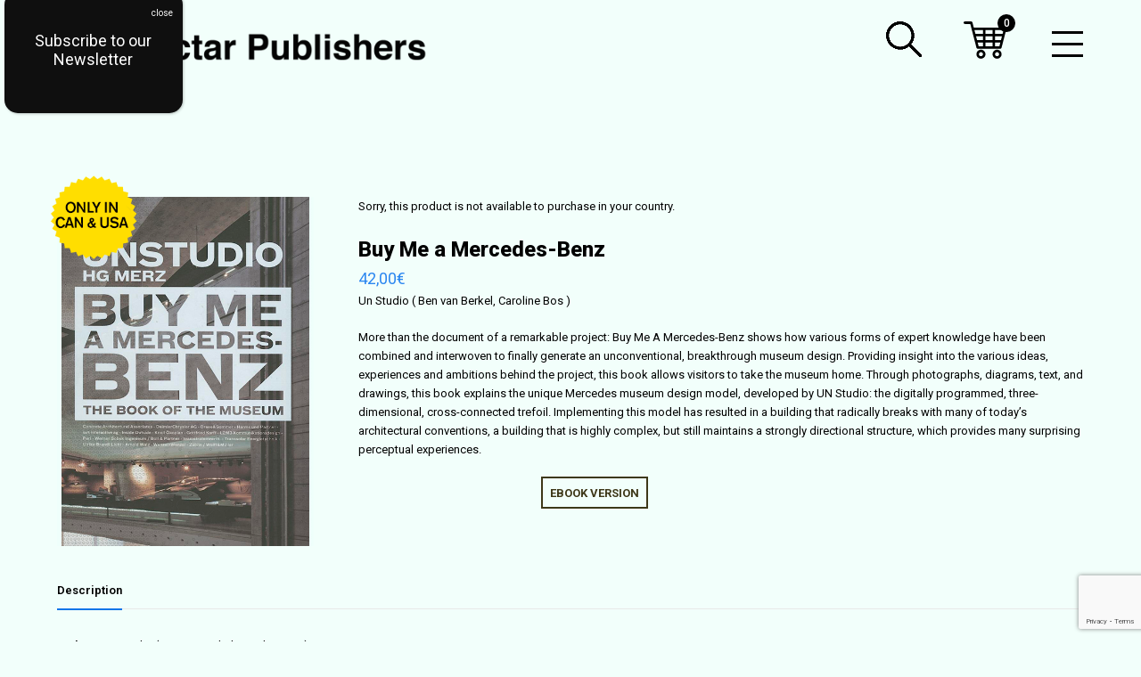

--- FILE ---
content_type: text/html; charset=UTF-8
request_url: https://actar.com/product/buy-me-a-mercedes-benz/
body_size: 40413
content:
<!DOCTYPE html>
<html lang="en-US" itemscope itemtype="http://schema.org/WebPage">
<head>
<meta charset="UTF-8">
<link rel="profile" href="https://gmpg.org/xfn/11">
<title>Buy Me a Mercedes-Benz &#8211; Actar Publishers</title>
<meta name='robots' content='max-image-preview:large' />
	<style>img:is([sizes="auto" i], [sizes^="auto," i]) { contain-intrinsic-size: 3000px 1500px }</style>
	<script id="cookieyes" type="text/javascript" src="https://cdn-cookieyes.com/client_data/79318310fd11e310cc4cae9e/script.js"></script><meta name="viewport" content="width=device-width, initial-scale=1">
<meta name="generator" content="Total WordPress Theme 4.8.2" />
<meta http-equiv="X-UA-Compatible" content="IE=edge" />
<link rel='dns-prefetch' href='//www.googletagmanager.com' />
<link rel='dns-prefetch' href='//www.google.com' />
<link rel='dns-prefetch' href='//cdn.linearicons.com' />
<link rel='dns-prefetch' href='//fonts.googleapis.com' />
<link rel="alternate" type="application/rss+xml" title="Actar Publishers &raquo; Feed" href="https://actar.com/feed/" />
<link rel="alternate" type="application/rss+xml" title="Actar Publishers &raquo; Comments Feed" href="https://actar.com/comments/feed/" />
<!-- XforWooCommerce SEO - https://xforwoocommerce.com :START -->
<meta name="description" content=" - 42,00&euro; - Un Studio ( Ben van Berkel, Caroline Bos ) More than the document of a remarkable project: Buy Me A Mercedes-Benz shows how various forms of expert knowledge have been combined and interwoven to finally generate an unconventional, breakthrough museum design. Providing insight into the various ideas, experiences and ambitions behind the project, this book allows visitors to take the&hellip;" />
<link rel="canonical" href="https://actar.com/product/buy-me-a-mercedes-benz/" />
<meta itemprop="name" content="Buy Me a Mercedes-Benz - 42,00&euro; -  - Actar Publishers" />
<meta itemprop="description" content=" - 42,00&euro; - Un Studio ( Ben van Berkel, Caroline Bos ) More than the document of a remarkable project: Buy Me A Mercedes-Benz shows how various forms of expert knowledge have been combined and interwoven to finally generate an unconventional, breakthrough museum design. Providing insight into the various ideas, experiences and ambitions behind the project, this book allows visitors to take the&hellip;" />
<meta itemprop="image" content="https://actar.com/wp-content/uploads/2021/06/Buy_me_a_Mercedes_Benz.jpg" />
<link rel="publisher" href="https://plus.google.com//posts" />
<link rel="author" href="https://plus.google.com//posts" />
<meta property="og:locale" content="en_US" />
<meta property="og:type" content="product" />
<meta property="og:url" content="https://actar.com/product/buy-me-a-mercedes-benz/" />
<meta property="og:site_name" content="Actar Publishers" />
<meta property="og:title" content="Buy Me a Mercedes-Benz - 42,00&euro; -  - Actar Publishers" />
<meta property="og:description" content=" - 42,00&euro; - Un Studio ( Ben van Berkel, Caroline Bos ) More than the document of a remarkable project: Buy Me A Mercedes-Benz shows how various forms of expert knowledge have been combined and interwoven to finally generate an unconventional, breakthrough museum design. Providing insight into the various ideas, experiences and ambitions behind the project, this book allows visitors to take the&hellip;" />
<meta property="og:updated_time" content="2024-02-23GMT+000012:02:03+0000" />
<meta property="og:image" content="https://actar.com/wp-content/uploads/2021/06/Buy_me_a_Mercedes_Benz.jpg" />
<meta property="og:width" content="500" />
<meta property="og:height" content="680" />
<meta property="product:price:amount" content="42" />
<meta property="product:price:currency" content="EUR" />
<meta property="product:availability" content="instock" />
<meta property="product:category" content="epub, portada, UN Studio" />
<meta name="twitter:card" content="product" />
<meta name="twitter:title" content="Buy Me a Mercedes-Benz - 42,00&euro; -  - Actar Publishers" />
<meta name="twitter:description" content=" - 42,00&euro; - Un Studio ( Ben van Berkel, Caroline Bos ) More than the document of a remarkable project: Buy Me A Mercedes-Benz shows how various forms of expert knowledge have been combined and interwoven to finally generate an unconventional, breakthrough museum design. Providing insight into the various ideas, experiences and ambitions behind the project, this book allows visitors to take the&hellip;" />
<meta name="twitter:site" content="@" />
<meta name="twitter:creator" content="@" />
<meta name="twitter:image" content="https://actar.com/wp-content/uploads/2021/06/Buy_me_a_Mercedes_Benz.jpg" />
<meta property="twitter:data1" content="42" />
<meta property="twitter:label1" content="Price" />
<meta property="twitter:data2" content="epub, portada, UN Studio" />
<meta property="twitter:label2" content="Category" />
<!-- XforWooCommerce :END -->
<link rel='stylesheet' id='svc-fontawosem-css-css' href='https://actar.com/wp-content/plugins/all-in-one-carousel/assets/css/font-awesome.min.css?ver=6.8.3' type='text/css' media='all' />
<link rel='stylesheet' id='svc-front-css-css' href='https://actar.com/wp-content/plugins/all-in-one-carousel/assets/css/front.css?ver=6.8.3' type='text/css' media='all' />
<link rel='stylesheet' id='dashicons-css' href='https://actar.com/wp-includes/css/dashicons.min.css?ver=6.8.3' type='text/css' media='all' />
<style id='dashicons-inline-css' type='text/css'>
[data-font="Dashicons"]:before {font-family: 'Dashicons' !important;content: attr(data-icon) !important;speak: none !important;font-weight: normal !important;font-variant: normal !important;text-transform: none !important;line-height: 1 !important;font-style: normal !important;-webkit-font-smoothing: antialiased !important;-moz-osx-font-smoothing: grayscale !important;}
</style>
<link rel='stylesheet' id='thickbox-css' href='https://actar.com/wp-includes/js/thickbox/thickbox.css?ver=6.8.3' type='text/css' media='all' />
<link rel='stylesheet' id='font-awesome-css' href='https://actar.com/wp-content/plugins/cart-notices-for-woocommerce/berocket/assets/css/font-awesome.min.css?ver=6.8.3' type='text/css' media='all' />
<style id='font-awesome-inline-css' type='text/css'>
[data-font="FontAwesome"]:before {font-family: 'FontAwesome' !important;content: attr(data-icon) !important;speak: none !important;font-weight: normal !important;font-variant: normal !important;text-transform: none !important;line-height: 1 !important;font-style: normal !important;-webkit-font-smoothing: antialiased !important;-moz-osx-font-smoothing: grayscale !important;}
</style>
<link rel='stylesheet' id='js_composer_front-css' href='https://actar.com/wp-content/plugins/js_composer/assets/css/js_composer.min.css?ver=6.9.0' type='text/css' media='all' />
<link rel='stylesheet' id='la-icon-maneger-style-css' href='https://actar.com/wp-content/uploads/la_icon_sets/style.min.css?ver=6.8.3' type='text/css' media='all' />
<style id='classic-theme-styles-inline-css' type='text/css'>
/*! This file is auto-generated */
.wp-block-button__link{color:#fff;background-color:#32373c;border-radius:9999px;box-shadow:none;text-decoration:none;padding:calc(.667em + 2px) calc(1.333em + 2px);font-size:1.125em}.wp-block-file__button{background:#32373c;color:#fff;text-decoration:none}
</style>
<link rel='stylesheet' id='wp-components-css' href='https://actar.com/wp-includes/css/dist/components/style.min.css?ver=6.8.3' type='text/css' media='all' />
<link rel='stylesheet' id='wp-preferences-css' href='https://actar.com/wp-includes/css/dist/preferences/style.min.css?ver=6.8.3' type='text/css' media='all' />
<link rel='stylesheet' id='wp-block-editor-css' href='https://actar.com/wp-includes/css/dist/block-editor/style.min.css?ver=6.8.3' type='text/css' media='all' />
<link rel='stylesheet' id='popup-maker-block-library-style-css' href='https://actar.com/wp-content/plugins/popup-maker/dist/packages/block-library-style.css?ver=dbea705cfafe089d65f1' type='text/css' media='all' />
<link rel='stylesheet' id='pwgc-wc-blocks-style-css' href='https://actar.com/wp-content/plugins/pw-gift-cards/assets/css/blocks.css?ver=3.47' type='text/css' media='all' />
<style id='global-styles-inline-css' type='text/css'>
:root{--wp--preset--aspect-ratio--square: 1;--wp--preset--aspect-ratio--4-3: 4/3;--wp--preset--aspect-ratio--3-4: 3/4;--wp--preset--aspect-ratio--3-2: 3/2;--wp--preset--aspect-ratio--2-3: 2/3;--wp--preset--aspect-ratio--16-9: 16/9;--wp--preset--aspect-ratio--9-16: 9/16;--wp--preset--color--black: #000000;--wp--preset--color--cyan-bluish-gray: #abb8c3;--wp--preset--color--white: #ffffff;--wp--preset--color--pale-pink: #f78da7;--wp--preset--color--vivid-red: #cf2e2e;--wp--preset--color--luminous-vivid-orange: #ff6900;--wp--preset--color--luminous-vivid-amber: #fcb900;--wp--preset--color--light-green-cyan: #7bdcb5;--wp--preset--color--vivid-green-cyan: #00d084;--wp--preset--color--pale-cyan-blue: #8ed1fc;--wp--preset--color--vivid-cyan-blue: #0693e3;--wp--preset--color--vivid-purple: #9b51e0;--wp--preset--gradient--vivid-cyan-blue-to-vivid-purple: linear-gradient(135deg,rgba(6,147,227,1) 0%,rgb(155,81,224) 100%);--wp--preset--gradient--light-green-cyan-to-vivid-green-cyan: linear-gradient(135deg,rgb(122,220,180) 0%,rgb(0,208,130) 100%);--wp--preset--gradient--luminous-vivid-amber-to-luminous-vivid-orange: linear-gradient(135deg,rgba(252,185,0,1) 0%,rgba(255,105,0,1) 100%);--wp--preset--gradient--luminous-vivid-orange-to-vivid-red: linear-gradient(135deg,rgba(255,105,0,1) 0%,rgb(207,46,46) 100%);--wp--preset--gradient--very-light-gray-to-cyan-bluish-gray: linear-gradient(135deg,rgb(238,238,238) 0%,rgb(169,184,195) 100%);--wp--preset--gradient--cool-to-warm-spectrum: linear-gradient(135deg,rgb(74,234,220) 0%,rgb(151,120,209) 20%,rgb(207,42,186) 40%,rgb(238,44,130) 60%,rgb(251,105,98) 80%,rgb(254,248,76) 100%);--wp--preset--gradient--blush-light-purple: linear-gradient(135deg,rgb(255,206,236) 0%,rgb(152,150,240) 100%);--wp--preset--gradient--blush-bordeaux: linear-gradient(135deg,rgb(254,205,165) 0%,rgb(254,45,45) 50%,rgb(107,0,62) 100%);--wp--preset--gradient--luminous-dusk: linear-gradient(135deg,rgb(255,203,112) 0%,rgb(199,81,192) 50%,rgb(65,88,208) 100%);--wp--preset--gradient--pale-ocean: linear-gradient(135deg,rgb(255,245,203) 0%,rgb(182,227,212) 50%,rgb(51,167,181) 100%);--wp--preset--gradient--electric-grass: linear-gradient(135deg,rgb(202,248,128) 0%,rgb(113,206,126) 100%);--wp--preset--gradient--midnight: linear-gradient(135deg,rgb(2,3,129) 0%,rgb(40,116,252) 100%);--wp--preset--font-size--small: 13px;--wp--preset--font-size--medium: 20px;--wp--preset--font-size--large: 36px;--wp--preset--font-size--x-large: 42px;--wp--preset--spacing--20: 0.44rem;--wp--preset--spacing--30: 0.67rem;--wp--preset--spacing--40: 1rem;--wp--preset--spacing--50: 1.5rem;--wp--preset--spacing--60: 2.25rem;--wp--preset--spacing--70: 3.38rem;--wp--preset--spacing--80: 5.06rem;--wp--preset--shadow--natural: 6px 6px 9px rgba(0, 0, 0, 0.2);--wp--preset--shadow--deep: 12px 12px 50px rgba(0, 0, 0, 0.4);--wp--preset--shadow--sharp: 6px 6px 0px rgba(0, 0, 0, 0.2);--wp--preset--shadow--outlined: 6px 6px 0px -3px rgba(255, 255, 255, 1), 6px 6px rgba(0, 0, 0, 1);--wp--preset--shadow--crisp: 6px 6px 0px rgba(0, 0, 0, 1);}:where(.is-layout-flex){gap: 0.5em;}:where(.is-layout-grid){gap: 0.5em;}body .is-layout-flex{display: flex;}.is-layout-flex{flex-wrap: wrap;align-items: center;}.is-layout-flex > :is(*, div){margin: 0;}body .is-layout-grid{display: grid;}.is-layout-grid > :is(*, div){margin: 0;}:where(.wp-block-columns.is-layout-flex){gap: 2em;}:where(.wp-block-columns.is-layout-grid){gap: 2em;}:where(.wp-block-post-template.is-layout-flex){gap: 1.25em;}:where(.wp-block-post-template.is-layout-grid){gap: 1.25em;}.has-black-color{color: var(--wp--preset--color--black) !important;}.has-cyan-bluish-gray-color{color: var(--wp--preset--color--cyan-bluish-gray) !important;}.has-white-color{color: var(--wp--preset--color--white) !important;}.has-pale-pink-color{color: var(--wp--preset--color--pale-pink) !important;}.has-vivid-red-color{color: var(--wp--preset--color--vivid-red) !important;}.has-luminous-vivid-orange-color{color: var(--wp--preset--color--luminous-vivid-orange) !important;}.has-luminous-vivid-amber-color{color: var(--wp--preset--color--luminous-vivid-amber) !important;}.has-light-green-cyan-color{color: var(--wp--preset--color--light-green-cyan) !important;}.has-vivid-green-cyan-color{color: var(--wp--preset--color--vivid-green-cyan) !important;}.has-pale-cyan-blue-color{color: var(--wp--preset--color--pale-cyan-blue) !important;}.has-vivid-cyan-blue-color{color: var(--wp--preset--color--vivid-cyan-blue) !important;}.has-vivid-purple-color{color: var(--wp--preset--color--vivid-purple) !important;}.has-black-background-color{background-color: var(--wp--preset--color--black) !important;}.has-cyan-bluish-gray-background-color{background-color: var(--wp--preset--color--cyan-bluish-gray) !important;}.has-white-background-color{background-color: var(--wp--preset--color--white) !important;}.has-pale-pink-background-color{background-color: var(--wp--preset--color--pale-pink) !important;}.has-vivid-red-background-color{background-color: var(--wp--preset--color--vivid-red) !important;}.has-luminous-vivid-orange-background-color{background-color: var(--wp--preset--color--luminous-vivid-orange) !important;}.has-luminous-vivid-amber-background-color{background-color: var(--wp--preset--color--luminous-vivid-amber) !important;}.has-light-green-cyan-background-color{background-color: var(--wp--preset--color--light-green-cyan) !important;}.has-vivid-green-cyan-background-color{background-color: var(--wp--preset--color--vivid-green-cyan) !important;}.has-pale-cyan-blue-background-color{background-color: var(--wp--preset--color--pale-cyan-blue) !important;}.has-vivid-cyan-blue-background-color{background-color: var(--wp--preset--color--vivid-cyan-blue) !important;}.has-vivid-purple-background-color{background-color: var(--wp--preset--color--vivid-purple) !important;}.has-black-border-color{border-color: var(--wp--preset--color--black) !important;}.has-cyan-bluish-gray-border-color{border-color: var(--wp--preset--color--cyan-bluish-gray) !important;}.has-white-border-color{border-color: var(--wp--preset--color--white) !important;}.has-pale-pink-border-color{border-color: var(--wp--preset--color--pale-pink) !important;}.has-vivid-red-border-color{border-color: var(--wp--preset--color--vivid-red) !important;}.has-luminous-vivid-orange-border-color{border-color: var(--wp--preset--color--luminous-vivid-orange) !important;}.has-luminous-vivid-amber-border-color{border-color: var(--wp--preset--color--luminous-vivid-amber) !important;}.has-light-green-cyan-border-color{border-color: var(--wp--preset--color--light-green-cyan) !important;}.has-vivid-green-cyan-border-color{border-color: var(--wp--preset--color--vivid-green-cyan) !important;}.has-pale-cyan-blue-border-color{border-color: var(--wp--preset--color--pale-cyan-blue) !important;}.has-vivid-cyan-blue-border-color{border-color: var(--wp--preset--color--vivid-cyan-blue) !important;}.has-vivid-purple-border-color{border-color: var(--wp--preset--color--vivid-purple) !important;}.has-vivid-cyan-blue-to-vivid-purple-gradient-background{background: var(--wp--preset--gradient--vivid-cyan-blue-to-vivid-purple) !important;}.has-light-green-cyan-to-vivid-green-cyan-gradient-background{background: var(--wp--preset--gradient--light-green-cyan-to-vivid-green-cyan) !important;}.has-luminous-vivid-amber-to-luminous-vivid-orange-gradient-background{background: var(--wp--preset--gradient--luminous-vivid-amber-to-luminous-vivid-orange) !important;}.has-luminous-vivid-orange-to-vivid-red-gradient-background{background: var(--wp--preset--gradient--luminous-vivid-orange-to-vivid-red) !important;}.has-very-light-gray-to-cyan-bluish-gray-gradient-background{background: var(--wp--preset--gradient--very-light-gray-to-cyan-bluish-gray) !important;}.has-cool-to-warm-spectrum-gradient-background{background: var(--wp--preset--gradient--cool-to-warm-spectrum) !important;}.has-blush-light-purple-gradient-background{background: var(--wp--preset--gradient--blush-light-purple) !important;}.has-blush-bordeaux-gradient-background{background: var(--wp--preset--gradient--blush-bordeaux) !important;}.has-luminous-dusk-gradient-background{background: var(--wp--preset--gradient--luminous-dusk) !important;}.has-pale-ocean-gradient-background{background: var(--wp--preset--gradient--pale-ocean) !important;}.has-electric-grass-gradient-background{background: var(--wp--preset--gradient--electric-grass) !important;}.has-midnight-gradient-background{background: var(--wp--preset--gradient--midnight) !important;}.has-small-font-size{font-size: var(--wp--preset--font-size--small) !important;}.has-medium-font-size{font-size: var(--wp--preset--font-size--medium) !important;}.has-large-font-size{font-size: var(--wp--preset--font-size--large) !important;}.has-x-large-font-size{font-size: var(--wp--preset--font-size--x-large) !important;}
:where(.wp-block-post-template.is-layout-flex){gap: 1.25em;}:where(.wp-block-post-template.is-layout-grid){gap: 1.25em;}
:where(.wp-block-columns.is-layout-flex){gap: 2em;}:where(.wp-block-columns.is-layout-grid){gap: 2em;}
:root :where(.wp-block-pullquote){font-size: 1.5em;line-height: 1.6;}
</style>
<link rel='stylesheet' id='shipping-note-css-css' href='https://actar.com/wp-content/plugins/checkout-shipping-message-add-on-for-woocommerce/assets/css/shipping-note.css?ver=6.8.3' type='text/css' media='all' />
<link rel='stylesheet' id='sf_styles-css' href='https://actar.com/wp-content/plugins/superfly-menu/css/public.min.css?ver=6.8.3' type='text/css' media='all' />
<link rel='stylesheet' id='pw-gift-grid-style-css' href='https://actar.com/wp-content/plugins/woocommerce-advanced-gift/css/frontend/grid/grid.css?ver=6.8.3' type='text/css' media='all' />
<link rel='stylesheet' id='pw-gift-slider-style-css' href='https://actar.com/wp-content/plugins/woocommerce-advanced-gift/css/frontend/slider/owl.carousel.css?ver=6.8.3' type='text/css' media='all' />
<link rel='stylesheet' id='flash_sale_shortcodes-css' href='https://actar.com/wp-content/plugins/woocommerce-advanced-gift/includes/shortcodes.css?ver=6.8.3' type='text/css' media='all' />
<link rel='stylesheet' id='pw-gift-layout-style-css' href='https://actar.com/wp-content/plugins/woocommerce-advanced-gift/css/frontend/layout/layout.css' type='text/css' media='all' />
<link rel='stylesheet' id='flipclock-master-cssss-css' href='https://actar.com/wp-content/plugins/woocommerce-advanced-gift/css/frontend/countdown/jquery.countdown.css?ver=6.8.3' type='text/css' media='all' />
<link rel='stylesheet' id='wad-css' href='https://actar.com/wp-content/plugins/woocommerce-all-discounts/public/css/wad-public.css?ver=4.5.0' type='text/css' media='all' />
<link rel='stylesheet' id='wad-tooltip-css' href='https://actar.com/wp-content/plugins/woocommerce-all-discounts/public/css/tooltip.min.css?ver=4.5.0' type='text/css' media='all' />
<style id='woocommerce-inline-inline-css' type='text/css'>
.woocommerce form .form-row .required { visibility: visible; }
</style>
<link rel='stylesheet' id='mc4wp-form-themes-css' href='https://actar.com/wp-content/plugins/mailchimp-for-wp/assets/css/form-themes.css?ver=4.10.9' type='text/css' media='all' />
<link rel='stylesheet' id='wpex-style-css' href='https://actar.com/wp-content/themes/Total/style.css?ver=4.8.2' type='text/css' media='all' />
<link rel='stylesheet' id='wpex-google-font-roboto-css' href='//fonts.googleapis.com/css?family=Roboto:100,200,300,400,500,600,700,800,900,100i,200i,300i,400i,500i,600i,700i,800i,900i&#038;subset=latin' type='text/css' media='all' />
<link rel='stylesheet' id='wpex-woocommerce-css' href='https://actar.com/wp-content/themes/Total/assets/css/wpex-woocommerce.css?ver=4.8.2' type='text/css' media='all' />
<link rel='stylesheet' id='wpex-visual-composer-css' href='https://actar.com/wp-content/themes/Total/assets/css/wpex-visual-composer.css?ver=4.8.2' type='text/css' media='all' />
<link rel='stylesheet' id='wc-custom-add-to-cart-css' href='https://actar.com/wp-content/plugins/woo-custom-add-to-cart-button/assets/css/wc-custom-add-to-cart.min.css?ver=1.2.6' type='text/css' media='all' />
<link rel='stylesheet' id='product-loops-6305d69240484-css' href='https://actar.com/wp-content/uploads/product-loops-6305d69240484.css?ver=6305d69240484' type='text/css' media='all' />
<link rel='stylesheet' id='bulk-add-to-cart-xforwc-css-css' href='https://actar.com/wp-content/plugins/xforwoocommerce/x-pack/bulk-add-to-cart-xforwc/assets/css/styles.css?ver=1.2.0' type='text/css' media='all' />
<link rel='stylesheet' id='live-search-xforwc-css-css' href='https://actar.com/wp-content/plugins/xforwoocommerce/x-pack/live-search-xforwc/assets/css/styles.css?ver=2.0.0' type='text/css' media='all' />
<link rel='stylesheet' id='floating-cart-xforwc-css-css' href='https://actar.com/wp-content/plugins/xforwoocommerce/x-pack/floating-cart-xforwc/assets/css/styles.css?ver=1.2.0' type='text/css' media='all' />
<link rel='stylesheet' id='isb-style-css' href='https://actar.com/wp-content/plugins/xforwoocommerce/x-pack/improved-sale-badges/assets/css/styles.css?ver=4.3.0' type='text/css' media='all' />
<link rel='stylesheet' id='wcspp-css' href='https://actar.com/wp-content/plugins/xforwoocommerce/x-pack/share-print-pdf-woocommerce/includes/css/styles.css?ver=2.7.0' type='text/css' media='all' />
<link rel='stylesheet' id='popup-maker-site-css' href='https://actar.com/wp-content/plugins/popup-maker/dist/assets/site.css?ver=1.21.5' type='text/css' media='all' />
<style id='popup-maker-site-inline-css' type='text/css'>
/* Popup Google Fonts */
@import url('//fonts.googleapis.com/css?family=Montserrat|Acme');

/* Popup Theme 6397: Default Theme */
.pum-theme-6397, .pum-theme-default-theme { background-color: rgba( 255, 255, 255, 1.00 ) } 
.pum-theme-6397 .pum-container, .pum-theme-default-theme .pum-container { padding: 10px; border-radius: 15px; border: 1px none #000000; box-shadow: 1px 1px 3px 0px rgba( 2, 2, 2, 0.23 ); background-color: rgba( 15, 15, 15, 1.00 ) } 
.pum-theme-6397 .pum-title, .pum-theme-default-theme .pum-title { color: #000000; text-align: left; text-shadow: 0px 0px 0px rgba( 2, 2, 2, 0.23 ); font-family: inherit; font-weight: 100; font-size: 32px; line-height: 36px } 
.pum-theme-6397 .pum-content, .pum-theme-default-theme .pum-content { color: #ffffff; font-family: inherit; font-weight: 400 } 
.pum-theme-6397 .pum-content + .pum-close, .pum-theme-default-theme .pum-content + .pum-close { position: absolute; height: auto; width: 44px; left: auto; right: 1px; bottom: auto; top: 10px; padding: 8px; color: #ffffff; font-family: inherit; font-weight: 400; font-size: 10px; line-height: 14px; border: 1px none #ffffff; border-radius: 0px; box-shadow: 0px 0px 0px 0px rgba( 2, 2, 2, 0.23 ); text-shadow: 0px 0px 0px rgba( 0, 0, 0, 0.23 ); background-color: rgba( 0, 0, 0, 0.00 ) } 

/* Popup Theme 14752: Floating Bar - Soft Blue */
.pum-theme-14752, .pum-theme-floating-bar { background-color: rgba( 255, 255, 255, 0.00 ) } 
.pum-theme-14752 .pum-container, .pum-theme-floating-bar .pum-container { padding: 8px; border-radius: 0px; border: 1px none #000000; box-shadow: 1px 1px 3px 0px rgba( 2, 2, 2, 0.23 ); background-color: rgba( 238, 246, 252, 1.00 ) } 
.pum-theme-14752 .pum-title, .pum-theme-floating-bar .pum-title { color: #505050; text-align: left; text-shadow: 0px 0px 0px rgba( 2, 2, 2, 0.23 ); font-family: inherit; font-weight: 400; font-size: 32px; line-height: 36px } 
.pum-theme-14752 .pum-content, .pum-theme-floating-bar .pum-content { color: #505050; font-family: inherit; font-weight: 400 } 
.pum-theme-14752 .pum-content + .pum-close, .pum-theme-floating-bar .pum-content + .pum-close { position: absolute; height: 18px; width: 18px; left: auto; right: 5px; bottom: auto; top: 50%; padding: 0px; color: #505050; font-family: Sans-Serif; font-weight: 700; font-size: 15px; line-height: 18px; border: 1px solid #505050; border-radius: 15px; box-shadow: 0px 0px 0px 0px rgba( 2, 2, 2, 0.00 ); text-shadow: 0px 0px 0px rgba( 0, 0, 0, 0.00 ); background-color: rgba( 255, 255, 255, 0.00 ); transform: translate(0, -50%) } 

/* Popup Theme 14753: Content Only - For use with page builders or block editor */
.pum-theme-14753, .pum-theme-content-only { background-color: rgba( 0, 0, 0, 0.70 ) } 
.pum-theme-14753 .pum-container, .pum-theme-content-only .pum-container { padding: 0px; border-radius: 0px; border: 1px none #000000; box-shadow: 0px 0px 0px 0px rgba( 2, 2, 2, 0.00 ) } 
.pum-theme-14753 .pum-title, .pum-theme-content-only .pum-title { color: #000000; text-align: left; text-shadow: 0px 0px 0px rgba( 2, 2, 2, 0.23 ); font-family: inherit; font-weight: 400; font-size: 32px; line-height: 36px } 
.pum-theme-14753 .pum-content, .pum-theme-content-only .pum-content { color: #8c8c8c; font-family: inherit; font-weight: 400 } 
.pum-theme-14753 .pum-content + .pum-close, .pum-theme-content-only .pum-content + .pum-close { position: absolute; height: 18px; width: 18px; left: auto; right: 7px; bottom: auto; top: 7px; padding: 0px; color: #000000; font-family: inherit; font-weight: 700; font-size: 20px; line-height: 20px; border: 1px none #ffffff; border-radius: 15px; box-shadow: 0px 0px 0px 0px rgba( 2, 2, 2, 0.00 ); text-shadow: 0px 0px 0px rgba( 0, 0, 0, 0.00 ); background-color: rgba( 255, 255, 255, 0.00 ) } 

/* Popup Theme 6398: Light Box */
.pum-theme-6398, .pum-theme-lightbox { background-color: rgba( 0, 0, 0, 0.60 ) } 
.pum-theme-6398 .pum-container, .pum-theme-lightbox .pum-container { padding: 18px; border-radius: 3px; border: 8px solid #000000; box-shadow: 0px 0px 30px 0px rgba( 2, 2, 2, 1.00 ); background-color: rgba( 255, 255, 255, 1.00 ) } 
.pum-theme-6398 .pum-title, .pum-theme-lightbox .pum-title { color: #000000; text-align: left; text-shadow: 0px 0px 0px rgba( 2, 2, 2, 0.23 ); font-family: inherit; font-size: 32px; line-height: 36px } 
.pum-theme-6398 .pum-content, .pum-theme-lightbox .pum-content { color: #000000; font-family: inherit } 
.pum-theme-6398 .pum-content + .pum-close, .pum-theme-lightbox .pum-content + .pum-close { position: absolute; height: 30px; width: 30px; left: auto; right: -24px; bottom: auto; top: -24px; padding: 0px; color: #ffffff; font-family: inherit; font-size: 24px; line-height: 26px; border: 2px solid #ffffff; border-radius: 30px; box-shadow: 0px 0px 15px 1px rgba( 2, 2, 2, 0.75 ); text-shadow: 0px 0px 0px rgba( 0, 0, 0, 0.23 ); background-color: rgba( 0, 0, 0, 1.00 ) } 

/* Popup Theme 6399: Enterprise Blue */
.pum-theme-6399, .pum-theme-enterprise-blue { background-color: rgba( 0, 0, 0, 0.70 ) } 
.pum-theme-6399 .pum-container, .pum-theme-enterprise-blue .pum-container { padding: 28px; border-radius: 5px; border: 1px none #000000; box-shadow: 0px 10px 25px 4px rgba( 2, 2, 2, 0.50 ); background-color: rgba( 255, 255, 255, 1.00 ) } 
.pum-theme-6399 .pum-title, .pum-theme-enterprise-blue .pum-title { color: #315b7c; text-align: left; text-shadow: 0px 0px 0px rgba( 2, 2, 2, 0.23 ); font-family: inherit; font-size: 34px; line-height: 36px } 
.pum-theme-6399 .pum-content, .pum-theme-enterprise-blue .pum-content { color: #2d2d2d; font-family: inherit } 
.pum-theme-6399 .pum-content + .pum-close, .pum-theme-enterprise-blue .pum-content + .pum-close { position: absolute; height: 28px; width: 28px; left: auto; right: 8px; bottom: auto; top: 8px; padding: 4px; color: #ffffff; font-family: inherit; font-size: 20px; line-height: 20px; border: 1px none #ffffff; border-radius: 42px; box-shadow: 0px 0px 0px 0px rgba( 2, 2, 2, 0.23 ); text-shadow: 0px 0px 0px rgba( 0, 0, 0, 0.23 ); background-color: rgba( 49, 91, 124, 1.00 ) } 

/* Popup Theme 6400: Hello Box */
.pum-theme-6400, .pum-theme-hello-box { background-color: rgba( 0, 0, 0, 0.75 ) } 
.pum-theme-6400 .pum-container, .pum-theme-hello-box .pum-container { padding: 30px; border-radius: 80px; border: 14px solid #81d742; box-shadow: 0px 0px 0px 0px rgba( 2, 2, 2, 0.00 ); background-color: rgba( 255, 255, 255, 1.00 ) } 
.pum-theme-6400 .pum-title, .pum-theme-hello-box .pum-title { color: #2d2d2d; text-align: left; text-shadow: 0px 0px 0px rgba( 2, 2, 2, 0.23 ); font-family: Montserrat; font-size: 32px; line-height: 36px } 
.pum-theme-6400 .pum-content, .pum-theme-hello-box .pum-content { color: #2d2d2d; font-family: inherit } 
.pum-theme-6400 .pum-content + .pum-close, .pum-theme-hello-box .pum-content + .pum-close { position: absolute; height: auto; width: auto; left: auto; right: -30px; bottom: auto; top: -30px; padding: 0px; color: #2d2d2d; font-family: inherit; font-size: 32px; line-height: 28px; border: 1px none #ffffff; border-radius: 28px; box-shadow: 0px 0px 0px 0px rgba( 2, 2, 2, 0.23 ); text-shadow: 0px 0px 0px rgba( 0, 0, 0, 0.23 ); background-color: rgba( 255, 255, 255, 1.00 ) } 

/* Popup Theme 6401: Cutting Edge */
.pum-theme-6401, .pum-theme-cutting-edge { background-color: rgba( 0, 0, 0, 0.50 ) } 
.pum-theme-6401 .pum-container, .pum-theme-cutting-edge .pum-container { padding: 18px; border-radius: 0px; border: 1px none #000000; box-shadow: 0px 10px 25px 0px rgba( 2, 2, 2, 0.50 ); background-color: rgba( 30, 115, 190, 1.00 ) } 
.pum-theme-6401 .pum-title, .pum-theme-cutting-edge .pum-title { color: #ffffff; text-align: left; text-shadow: 0px 0px 0px rgba( 2, 2, 2, 0.23 ); font-family: Sans-Serif; font-size: 26px; line-height: 28px } 
.pum-theme-6401 .pum-content, .pum-theme-cutting-edge .pum-content { color: #ffffff; font-family: inherit } 
.pum-theme-6401 .pum-content + .pum-close, .pum-theme-cutting-edge .pum-content + .pum-close { position: absolute; height: 24px; width: 24px; left: auto; right: 0px; bottom: auto; top: 0px; padding: 0px; color: #1e73be; font-family: inherit; font-size: 32px; line-height: 24px; border: 1px none #ffffff; border-radius: 0px; box-shadow: -1px 1px 1px 0px rgba( 2, 2, 2, 0.10 ); text-shadow: -1px 1px 1px rgba( 0, 0, 0, 0.10 ); background-color: rgba( 238, 238, 34, 1.00 ) } 

/* Popup Theme 6402: Framed Border */
.pum-theme-6402, .pum-theme-framed-border { background-color: rgba( 255, 255, 255, 0.50 ) } 
.pum-theme-6402 .pum-container, .pum-theme-framed-border .pum-container { padding: 18px; border-radius: 0px; border: 20px outset #dd3333; box-shadow: 1px 1px 3px 0px rgba( 2, 2, 2, 0.97 ) inset; background-color: rgba( 255, 251, 239, 1.00 ) } 
.pum-theme-6402 .pum-title, .pum-theme-framed-border .pum-title { color: #000000; text-align: left; text-shadow: 0px 0px 0px rgba( 2, 2, 2, 0.23 ); font-family: inherit; font-size: 32px; line-height: 36px } 
.pum-theme-6402 .pum-content, .pum-theme-framed-border .pum-content { color: #2d2d2d; font-family: inherit } 
.pum-theme-6402 .pum-content + .pum-close, .pum-theme-framed-border .pum-content + .pum-close { position: absolute; height: 20px; width: 20px; left: auto; right: -20px; bottom: auto; top: -20px; padding: 0px; color: #ffffff; font-family: Acme; font-size: 20px; line-height: 20px; border: 1px none #ffffff; border-radius: 0px; box-shadow: 0px 0px 0px 0px rgba( 2, 2, 2, 0.23 ); text-shadow: 0px 0px 0px rgba( 0, 0, 0, 0.23 ); background-color: rgba( 0, 0, 0, 0.55 ) } 

#pum-20706 {z-index: 1999999999}
#pum-20083 {z-index: 1999999999}
#pum-14907 {z-index: 1999999999}
#pum-6403 {z-index: 1999999999}
#pum-16753 {z-index: 1999999999}
#pum-14754 {z-index: 1999999999}

</style>
<link rel='stylesheet' id='wcpo-frontend-css' href='https://actar.com/wp-content/plugins/yith-woocommerce-pre-order-premium/assets/css/frontend.css?ver=1.11.0' type='text/css' media='all' />
<!--[if IE 8]>
<link rel='stylesheet' id='wpex-ie8-css' href='https://actar.com/wp-content/themes/Total/assets/css/wpex-ie8.css?ver=4.8.2' type='text/css' media='all' />
<![endif]-->
<!--[if IE 9]>
<link rel='stylesheet' id='wpex-ie9-css' href='https://actar.com/wp-content/themes/Total/assets/css/wpex-ie9.css?ver=4.8.2' type='text/css' media='all' />
<![endif]-->
<link rel='stylesheet' id='wpmm-frontend-css' href='https://actar.com/wp-content/plugins/wp-mega-menu-pro/css/style.css?ver=1' type='text/css' media='all' />
<link rel='stylesheet' id='wpmm-dynamic-css-css' href='https://actar.com/wp-content/plugins/wp-mega-menu-pro/wpmm-dynamic-css/template-dynamic_style.css?timestamp=1769321592&#038;ver=6.8.3' type='text/css' media='all' />
<link rel='stylesheet' id='wpmm-default-responsive-stylesheet-css' href='https://actar.com/wp-content/plugins/wp-mega-menu-pro/css/default-responsive.css?ver=1' type='text/css' media='all' />
<link rel='stylesheet' id='wpmm-custom-theme-css' href='https://actar.com/wp-content/plugins/wp-mega-menu-pro/wpmm-dynamic-css/wpmm-custom-theme.css?timestamp=1769321592&#038;ver=1' type='text/css' media='all' />
<link rel='stylesheet' id='wpmm-extra-custom-css' href='https://actar.com/wp-content/plugins/wp-mega-menu-pro/wpmm-dynamic-css/wpmm-extra-custom.css?timestamp=1769321592&#038;ver=1' type='text/css' media='all' />
<link rel='stylesheet' id='wpmm-animate-css-css' href='https://actar.com/wp-content/plugins/wp-mega-menu-pro/css/animate.css?ver=2.0.9' type='text/css' media='all' />
<link rel='stylesheet' id='wpmm-colorbox-css' href='https://actar.com/wp-content/plugins/wp-mega-menu-pro/css/colorbox.css?ver=2.0.9' type='text/css' media='all' />
<link rel='stylesheet' id='wpmm-frontwalker-stylesheet-css' href='https://actar.com/wp-content/plugins/wp-mega-menu-pro/css/frontend_walker.css?ver=2.0.9' type='text/css' media='all' />
<link rel='stylesheet' id='wpmm-google-fonts-style-css' href='//fonts.googleapis.com/css?family=Open+Sans%3A400%2C300%2C300italic%2C400italic%2C600%2C600italic%2C700&#038;ver=6.8.3' type='text/css' media='all' />
<link rel='stylesheet' id='wpmm-bxslider-style-css' href='https://actar.com/wp-content/plugins/wp-mega-menu-pro/css/jquery.bxslider.css?ver=2.0.9' type='text/css' media='all' />
<link rel='stylesheet' id='wpmegamenu-linecon-css-css' href='https://actar.com/wp-content/plugins/wp-mega-menu-pro/css/wpmm-icons/linecon.css?ver=2.0.9' type='text/css' media='all' />
<link rel='stylesheet' id='wpmegamenu-genericons-css' href='https://actar.com/wp-content/plugins/wp-mega-menu-pro/css/wpmm-icons/genericons.css?ver=6.8.3' type='text/css' media='all' />
<link rel='stylesheet' id='wpmegamenu-icomoon-css' href='https://actar.com/wp-content/plugins/wp-mega-menu-pro/css/wpmm-icons/icomoon.css?ver=6.8.3' type='text/css' media='all' />
<link rel='stylesheet' id='wpmegamenu-icon-picker-fontawesome-css' href='https://actar.com/wp-content/plugins/wp-mega-menu-pro/css/wpmm-icons/fontawesome.css?ver=6.8.3' type='text/css' media='all' />
<link rel='stylesheet' id='wpmegamenu-icon-picker-fa-solid-css' href='https://actar.com/wp-content/plugins/wp-mega-menu-pro/css/wpmm-icons/fa-solid.css?ver=6.8.3' type='text/css' media='all' />
<link rel='stylesheet' id='wpmegamenu-icon-picker-fa-regular-css' href='https://actar.com/wp-content/plugins/wp-mega-menu-pro/css/wpmm-icons/fa-regular.css?ver=6.8.3' type='text/css' media='all' />
<link rel='stylesheet' id='wpmegamenu-icon-picker-fa-brands-css' href='https://actar.com/wp-content/plugins/wp-mega-menu-pro/css/wpmm-icons/fa-brands.css?ver=6.8.3' type='text/css' media='all' />
<link rel='stylesheet' id='wpmegamenu-font-awesome-style-css' href='https://actar.com/wp-content/plugins/wp-mega-menu-pro/css/wpmm-icons/font-awesome.min.css?ver=2.0.9' type='text/css' media='all' />
<link rel='stylesheet' id='wpmegamenu-linearicons-css' href='https://cdn.linearicons.com/free/1.0.0/icon-font.min.css?ver=6.8.3' type='text/css' media='all' />
<link rel='stylesheet' id='wpmegamenu-themify-css' href='https://actar.com/wp-content/plugins/wp-mega-menu-pro/css/wpmm-icons/themify-icons.css?ver=6.8.3' type='text/css' media='all' />
<link rel='stylesheet' id='prdctfltr-css' href='https://actar.com/wp-content/plugins/xforwoocommerce/x-pack/prdctfltr/includes/css/styles.css?ver=8.0.2' type='text/css' media='all' />
<script type="text/javascript" id="woocommerce-google-analytics-integration-gtag-js-after">
/* <![CDATA[ */
/* Google Analytics for WooCommerce (gtag.js) */
					window.dataLayer = window.dataLayer || [];
					function gtag(){dataLayer.push(arguments);}
					// Set up default consent state.
					for ( const mode of [{"analytics_storage":"denied","ad_storage":"denied","ad_user_data":"denied","ad_personalization":"denied","region":["AT","BE","BG","HR","CY","CZ","DK","EE","FI","FR","DE","GR","HU","IS","IE","IT","LV","LI","LT","LU","MT","NL","NO","PL","PT","RO","SK","SI","ES","SE","GB","CH"]}] || [] ) {
						gtag( "consent", "default", { "wait_for_update": 500, ...mode } );
					}
					gtag("js", new Date());
					gtag("set", "developer_id.dOGY3NW", true);
					gtag("config", "G-56X2E69V1Y", {"track_404":true,"allow_google_signals":true,"logged_in":false,"linker":{"domains":["actar.com"],"allow_incoming":false},"custom_map":{"dimension1":"logged_in"}});
/* ]]> */
</script>
<script type="text/javascript" src="https://actar.com/wp-includes/js/jquery/jquery.min.js?ver=3.7.1" id="jquery-core-js"></script>
<script type="text/javascript" src="https://actar.com/wp-includes/js/jquery/jquery-migrate.min.js?ver=3.4.1" id="jquery-migrate-js"></script>
<script type="text/javascript" src="https://actar.com/wp-content/plugins/superfly-menu/includes/vendor/looks_awesome/icon_manager/js/md5.js?ver=1.0,0" id="la-icon-manager-md5-js"></script>
<script type="text/javascript" src="https://actar.com/wp-content/plugins/superfly-menu/includes/vendor/looks_awesome/icon_manager/js/util.js?ver=1.0,0" id="la-icon-manager-util-js"></script>
<script type="text/javascript" src="https://actar.com/wp-content/plugins/recaptcha-woo/js/rcfwc.js?ver=1.0" id="rcfwc-js-js" defer="defer" data-wp-strategy="defer"></script>
<script type="text/javascript" src="https://www.google.com/recaptcha/api.js?hl=en_US" id="recaptcha-js" defer="defer" data-wp-strategy="defer"></script>
<script type="text/javascript" id="sf_main-js-extra">
/* <![CDATA[ */
var SF_Opts = {"wp_menu_id":"181","social":[],"search":"yes","blur":"no","fade":"no","test_mode":"no","hide_def":"no","mob_nav":"no","dynamic":"no","parent_ignore":"yes","sidebar_style":"side","sidebar_behaviour":"slide","alt_menu":"","sidebar_pos":"left","width_panel_1":"400","width_panel_2":"250","width_panel_3":"250","width_panel_4":"200","base_color":"rgba(33, 33, 33, 0.84)","opening_type":"click","sub_type":"flyout","video_bg":"","video_mob":"no","video_preload":"no","sub_mob_type":"dropdown","sub_opening_type":"hover","label":"none","label_top":"0px","label_size":"53","label_vis":"yes","item_padding":"25","bg":"","path":"https:\/\/actar.com\/wp-content\/plugins\/superfly-menu\/img\/","menu":"{\"181\":{\"term_id\":181,\"name\":\"lateral\",\"loc\":{\"pages\":{\"66\":1,\"432\":1,\"1480\":1,\"1483\":1,\"1486\":1,\"1490\":1,\"2308\":1,\"2310\":1,\"2312\":1,\"2585\":1,\"2629\":1,\"2803\":1,\"2867\":1,\"3217\":1,\"3538\":1,\"3539\":1,\"3540\":1,\"3541\":1,\"4971\":1,\"5848\":1,\"7656\":1,\"8009\":1,\"8175\":1,\"8184\":1,\"8186\":1,\"8188\":1,\"8191\":1,\"8232\":1,\"14726\":1},\"cposts\":{\"portfolio\":1,\"staff\":1,\"testimonials\":1,\"product\":1},\"cats\":{\"1\":1,\"53\":1,\"55\":1,\"56\":1,\"57\":1,\"58\":1,\"59\":1,\"60\":1,\"83\":1,\"84\":1,\"85\":1,\"86\":1,\"87\":1,\"88\":1,\"89\":1,\"93\":1,\"103\":1,\"104\":1,\"106\":1,\"107\":1},\"taxes\":{},\"langs\":{},\"wp_pages\":{\"front\":1,\"home\":1,\"archive\":1,\"single\":1,\"forbidden\":1,\"search\":1},\"ids\":[\"\"]},\"isDef\":true}}","togglers":"","subMenuSupport":"yes","subMenuSelector":"sub-menu, children","eventsInterval":"51","activeClassSelector":"current-menu-item","allowedTags":"DIV, NAV, UL, OL, LI, A, P, H1, H2, H3, H4, SPAN","menuData":[],"siteBase":"https:\/\/actar.com","plugin_ver":"5.0.19"};
/* ]]> */
</script>
<script type="text/javascript" src="https://actar.com/wp-content/plugins/superfly-menu/js/public.min.js?ver=5.0.19" id="sf_main-js"></script>
<script type="text/javascript" src="https://actar.com/wp-content/plugins/woocommerce-advanced-gift/js/frontend/slider/owl.carousel.js?ver=6.8.3" id="pw-gift-slider-jquery-js"></script>
<script type="text/javascript" id="pw-gift-add-jquery-js-extra">
/* <![CDATA[ */
var pw_wc_gift_adv_ajax = {"ajaxurl":"https:\/\/actar.com\/wp-admin\/admin-ajax.php","security":"e6a7c32a67","action_add_gift":"handel_pw_gift_add_adv","action_show_variation":"handel_pw_gift_show_variation","cart_page_id":"https:\/\/actar.com\/cart"};
/* ]]> */
</script>
<script type="text/javascript" src="https://actar.com/wp-content/plugins/woocommerce-advanced-gift/js/frontend/add_gift.js?ver=6.8.3" id="pw-gift-add-jquery-js"></script>
<script type="text/javascript" src="https://actar.com/wp-content/plugins/woocommerce-advanced-gift/includes/shortcodes.js?ver=6.8.3" id="flash_sale_shortcodes_js-js"></script>
<script type="text/javascript" src="https://actar.com/wp-content/plugins/woocommerce-all-discounts/public/js/wad-public.js?ver=4.5.0" id="wad-js"></script>
<script type="text/javascript" src="https://actar.com/wp-content/plugins/woocommerce-all-discounts/public/js/tooltip.min.js?ver=4.5.0" id="wad-tooltip-js"></script>
<script type="text/javascript" src="https://actar.com/wp-content/plugins/woocommerce/assets/js/jquery-blockui/jquery.blockUI.min.js?ver=2.7.0-wc.10.4.3" id="wc-jquery-blockui-js" data-wp-strategy="defer"></script>
<script type="text/javascript" id="wc-add-to-cart-js-extra">
/* <![CDATA[ */
var wc_add_to_cart_params = {"ajax_url":"\/wp-admin\/admin-ajax.php","wc_ajax_url":"\/?wc-ajax=%%endpoint%%","i18n_view_cart":"View cart","cart_url":"https:\/\/actar.com\/cart\/","is_cart":"","cart_redirect_after_add":"yes"};
/* ]]> */
</script>
<script type="text/javascript" src="https://actar.com/wp-content/plugins/woocommerce/assets/js/frontend/add-to-cart.min.js?ver=10.4.3" id="wc-add-to-cart-js" data-wp-strategy="defer"></script>
<script type="text/javascript" id="wc-single-product-js-extra">
/* <![CDATA[ */
var wc_single_product_params = {"i18n_required_rating_text":"Please select a rating","i18n_rating_options":["1 of 5 stars","2 of 5 stars","3 of 5 stars","4 of 5 stars","5 of 5 stars"],"i18n_product_gallery_trigger_text":"View full-screen image gallery","review_rating_required":"no","flexslider":{"rtl":false,"animation":"slide","smoothHeight":true,"directionNav":true,"controlNav":"thumbnails","slideshow":false,"animationSpeed":600,"animationLoop":false,"allowOneSlide":false},"zoom_enabled":"","zoom_options":[],"photoswipe_enabled":"","photoswipe_options":{"shareEl":false,"closeOnScroll":false,"history":false,"hideAnimationDuration":0,"showAnimationDuration":0},"flexslider_enabled":""};
/* ]]> */
</script>
<script type="text/javascript" src="https://actar.com/wp-content/plugins/woocommerce/assets/js/frontend/single-product.min.js?ver=10.4.3" id="wc-single-product-js" defer="defer" data-wp-strategy="defer"></script>
<script type="text/javascript" src="https://actar.com/wp-content/plugins/woocommerce/assets/js/js-cookie/js.cookie.min.js?ver=2.1.4-wc.10.4.3" id="wc-js-cookie-js" defer="defer" data-wp-strategy="defer"></script>
<script type="text/javascript" id="woocommerce-js-extra">
/* <![CDATA[ */
var woocommerce_params = {"ajax_url":"\/wp-admin\/admin-ajax.php","wc_ajax_url":"\/?wc-ajax=%%endpoint%%","i18n_password_show":"Show password","i18n_password_hide":"Hide password"};
/* ]]> */
</script>
<script type="text/javascript" src="https://actar.com/wp-content/plugins/woocommerce/assets/js/frontend/woocommerce.min.js?ver=10.4.3" id="woocommerce-js" defer="defer" data-wp-strategy="defer"></script>
<script type="text/javascript" src="https://actar.com/wp-content/plugins/js_composer/assets/js/vendors/woocommerce-add-to-cart.js?ver=6.9.0" id="vc_woocommerce-add-to-cart-js-js"></script>
<!--[if lt IE 9]>
<script type="text/javascript" src="https://actar.com/wp-content/themes/Total/assets/js/dynamic/html5.js?ver=4.8.2" id="wpex-html5shiv-js"></script>
<![endif]-->
<script type="text/javascript" src="https://actar.com/wp-content/plugins/wp-mega-menu-pro/js/jquery.bxslider.min.js?ver=2.0.9" id="wpmm-jquery-bxslider-min-js"></script>
<script type="text/javascript" src="https://actar.com/wp-content/plugins/wp-mega-menu-pro/js/jquery.actual.js?ver=2.0.9" id="wp_megamenu_actual_scripts-js"></script>
<script type="text/javascript" src="https://actar.com/wp-content/plugins/wp-mega-menu-pro/js/jquery.colorbox.js?ver=2.0.9" id="wp_megamenu_colorbox-js"></script>
<script type="text/javascript" src="https://actar.com/wp-content/plugins/wp-mega-menu-pro/js/jquery.validate.js?ver=2.0.9" id="wp_megamenu_validate_scripts-js"></script>
<script type="text/javascript" id="wpmm_ajax-auth-script-js-extra">
/* <![CDATA[ */
var wp_megamenu_ajax_auth_object = {"ajaxurl":"https:\/\/actar.com\/wp-admin\/admin-ajax.php","redirecturl":"https:\/\/actar.com","loadingmessage":"Sending user info, please wait..."};
/* ]]> */
</script>
<script type="text/javascript" src="https://actar.com/wp-content/plugins/wp-mega-menu-pro/js/ajax-auth-script.js?ver=2.0.9" id="wpmm_ajax-auth-script-js"></script>
<script type="text/javascript" src="https://cdn.linearicons.com/free/1.0.0/svgembedder.min.js?ver=6.8.3" id="wpmegamenu-linearicons-js"></script>
<link rel="https://api.w.org/" href="https://actar.com/wp-json/" /><link rel="alternate" title="JSON" type="application/json" href="https://actar.com/wp-json/wp/v2/product/7347" /><link rel="EditURI" type="application/rsd+xml" title="RSD" href="https://actar.com/xmlrpc.php?rsd" />
<meta name="generator" content="WordPress 6.8.3" />
<meta name="generator" content="WooCommerce 10.4.3" />
<link rel="canonical" href="https://actar.com/product/buy-me-a-mercedes-benz/" />
<link rel='shortlink' href='https://actar.com/?p=7347' />
<link rel="alternate" title="oEmbed (JSON)" type="application/json+oembed" href="https://actar.com/wp-json/oembed/1.0/embed?url=https%3A%2F%2Factar.com%2Fproduct%2Fbuy-me-a-mercedes-benz%2F" />
<link rel="alternate" title="oEmbed (XML)" type="text/xml+oembed" href="https://actar.com/wp-json/oembed/1.0/embed?url=https%3A%2F%2Factar.com%2Fproduct%2Fbuy-me-a-mercedes-benz%2F&#038;format=xml" />
    <style>
	.svc_post_grid_list_container{ display:none;}
	#loader {background-image: url("https://actar.com/wp-content/plugins/all-in-one-carousel/inc/../addons/carousel/css/loader.GIF");}
	</style>
    <style></style><script>
        function berocket_notice_fix_error_duplicate() {
            berocket_cart_notice_shortcode_fix_before();
            jQuery(".berocket_cart_notice").each(function() {
                var notice_class = jQuery(this).attr("class");
                notice_class = notice_class.split(" ");
                notice_class = "."+notice_class.join(".");
                if( jQuery(notice_class).length > 1 ) {
                    jQuery(notice_class).first().addClass("berocket_cart_notice_main");
                    jQuery(notice_class+":not(.berocket_cart_notice_main)").parent().remove();
                }
            });
            berocket_cart_notice_shortcode_fix_after();
        }
        jQuery(document).ajaxComplete(function() {
            setTimeout(function(){berocket_notice_fix_error_duplicate()}, 20);
        });
        jQuery(document).ready(function() {
            berocket_notice_fix_error_duplicate();
            setTimeout(function(){berocket_notice_fix_error_duplicate()}, 1);
            setTimeout(function(){berocket_notice_fix_error_duplicate()}, 50);
        });
        function berocket_cart_notice_shortcode_fix_before() {
            if( jQuery(".berocket_cart_notice_shortcode").length && jQuery(".berocket_cart_notice:not(.berocket_cart_notice_shortcode_notice)").length ) {
                jQuery(".berocket_cart_notice_shortcode_notice").each(function() {
                    jQuery(this).parent().remove();
                });
            }
        }
        function berocket_cart_notice_shortcode_fix_after() {
            if( jQuery(".berocket_cart_notice_shortcode").length && jQuery(".berocket_cart_notice").length ) {
                var matched_elements = jQuery(".berocket_cart_notice").parent();
                jQuery(".berocket_cart_notice_shortcode").each(function() {
                    var cloned_element = matched_elements.clone();
                    jQuery(this).append(cloned_element);
                    jQuery(this).find(".berocket_cart_notice").addClass("berocket_cart_notice_shortcode_notice");
                });
            }
        }
        </script><style></style><style>
                .lmp_load_more_button.br_lmp_button_settings .lmp_button:hover {
                    background-color: #d4d4d4!important;
                    color: #111111!important;
                }
                .lmp_load_more_button.br_lmp_prev_settings .lmp_button:hover {
                    background-color: #9999ff!important;
                    color: #111111!important;
                }li.product.lazy, .berocket_lgv_additional_data.lazy{opacity:0;}</style><script type="text/javascript">
	window._se_plugin_version = '8.1.9';
</script>
<script type="text/javascript">
						(function () {
							window.siqConfig = {
								engineKey: "3167404bfb2d7a67bfc5c1acf0182cc7"
							};
							window.siqConfig.baseUrl = "//pub.searchiq.co/";
							window.siqConfig.preview = true;
							var script = document.createElement("SCRIPT");
							script.src = window.siqConfig.baseUrl + "js/container/siq-container-2.js?cb=" + (Math.floor(Math.random()*999999)) + "&engineKey=" + siqConfig.engineKey;
							script.id = "siq-container";
							document.getElementsByTagName("HEAD")[0].appendChild(script);
						})();
					</script><script>

    // global
    window.SFM_is_mobile = (function () {
        var n = navigator.userAgent;
        var reg = new RegExp('Android\s([0-9\.]*)')
        var match = n.toLowerCase().match(reg);
        var android =  match ? parseFloat(match[1]) : false;
        if (android && android < 3.6) {
        	return;
        };

        return n.match(/Android|BlackBerry|IEMobile|iPhone|iPad|iPod|Opera Mini/i);
    })();

    window.SFM_current_page_menu = '181';

    (function(){

        var mob_bar = '';
        var pos = 'left';
        var iconbar = '';

        var SFM_skew_disabled = ( function( ) {
            var window_width = window.innerWidth;
            var sfm_width = 400;
            if ( sfm_width * 2 >= window_width ) {
                return true;
            }
            return false;
        } )( );

        var classes = SFM_is_mobile ? 'sfm-mobile' : 'sfm-desktop';
        var html = document.getElementsByTagName('html')[0]; // pointer
        classes += mob_bar ? ' sfm-mob-nav' : '';
        classes += ' sfm-pos-' + pos;
        classes += iconbar ? ' sfm-bar' : '';
		classes += SFM_skew_disabled ? ' sfm-skew-disabled' : '';

        html.className = html.className == '' ?  classes : html.className + ' ' + classes;

    })();
</script>
<style type="text/css" id="superfly-dynamic">
    @font-face {
        font-family: 'sfm-icomoon';
        src:url('https://actar.com/wp-content/plugins/superfly-menu/img/fonts/icomoon.eot?wehgh4');
        src: url('https://actar.com/wp-content/plugins/superfly-menu/img/fonts/icomoon.svg?wehgh4#icomoon') format('svg'),
        url('https://actar.com/wp-content/plugins/superfly-menu/img/fonts/icomoon.eot?#iefixwehgh4') format('embedded-opentype'),
        url('https://actar.com/wp-content/plugins/superfly-menu/img/fonts/icomoon.woff?wehgh4') format('woff'),
        url('https://actar.com/wp-content/plugins/superfly-menu/img/fonts/icomoon.ttf?wehgh4') format('truetype');
        font-weight: normal;
        font-style: normal;
        font-display: swap;
    }
        .sfm-navicon, .sfm-navicon:after, .sfm-navicon:before, .sfm-sidebar-close:before, .sfm-sidebar-close:after {
        height: 1px !important;
    }
    .sfm-label-square .sfm-navicon-button, .sfm-label-rsquare .sfm-navicon-button, .sfm-label-circle .sfm-navicon-button {
    border-width: 1px !important;
    }

    .sfm-vertical-nav .sfm-submenu-visible > a .sfm-sm-indicator i:after {
    -webkit-transform: rotate(180deg);
    transform: rotate(180deg);
    }

    #sfm-mob-navbar .sfm-navicon-button:after {
    /*width: 30px;*/
    }

    .sfm-pos-right .sfm-vertical-nav .sfm-has-child-menu > a:before {
    display: none;
    }

    #sfm-sidebar.sfm-vertical-nav .sfm-menu .sfm-sm-indicator {
    /*background: rgba(255,255,255,0.085);*/
    }

    .sfm-pos-right #sfm-sidebar.sfm-vertical-nav .sfm-menu li a {
    /*padding-left: 10px !important;*/
    }

    .sfm-pos-right #sfm-sidebar.sfm-vertical-nav .sfm-sm-indicator {
    left: auto;
    right: 0;
    }

    #sfm-sidebar.sfm-compact .sfm-nav {
    min-height: 50vh;
    height: auto;
    max-height: none;
    margin-top: 30px;
    }

    #sfm-sidebar.sfm-compact  input[type=search] {
    font-size: 16px;
    }
    /*}*/

            #sfm-sidebar .sfm-sidebar-bg, #sfm-sidebar .sfm-social {
        background-color: rgba(33, 33, 33, 0.84) !important;
        }

            #sfm-sidebar .sfm-logo img {
        max-height: px;
        }
    

    #sfm-sidebar, .sfm-sidebar-bg, #sfm-sidebar .sfm-nav, #sfm-sidebar .sfm-widget, #sfm-sidebar .sfm-logo, #sfm-sidebar .sfm-social, .sfm-style-toolbar .sfm-copy {
    width: 400px;
    }
        #sfm-sidebar:not(.sfm-iconbar) .sfm-menu li > a span{
        max-width: calc(400px - 80px);    }
    #sfm-sidebar .sfm-social {
    background-color: transparent !important;
    }

            #sfm-sidebar .sfm-menu li > a:before {
        background: rgba(0, 0, 0, 0.05) !important;
        }
    

    
    
    
        #sfm-sidebar .sfm-menu li:hover > a span,
    #sfm-sidebar .sfm-menu li > a:focus span,
    #sfm-sidebar .sfm-menu li:hover > a img,
    #sfm-sidebar .sfm-menu li > a:focus img,
    #sfm-sidebar .sfm-menu li:hover > a .la_icon,
    #sfm-sidebar .sfm-menu li > a:focus .la_icon,
    #sfm-sidebar .sfm-menu li.sfm-submenu-visible > a img,
    #sfm-sidebar .sfm-menu li.sfm-submenu-visible > a .la_icon,
    #sfm-sidebar .sfm-menu li.sfm-submenu-visible > a span {
    right: -2px;
    left: auto;
    }

    .sfm-pos-right .sfm-sub-flyout #sfm-sidebar .sfm-menu li > a:focus span,
    .sfm-pos-right .sfm-sub-flyout #sfm-sidebar .sfm-menu li:hover > a span,
    .sfm-pos-right .sfm-sub-flyout #sfm-sidebar .sfm-menu li:hover > a img,
    .sfm-pos-right .sfm-sub-flyout #sfm-sidebar .sfm-menu li > a:focus img,
    .sfm-pos-right .sfm-sub-flyout #sfm-sidebar .sfm-menu li.sfm-submenu-visible > a img,
    .sfm-pos-right .sfm-sub-flyout #sfm-sidebar .sfm-menu li.sfm-submenu-visible > a span {
    right: 2px;
    left: auto;
    }

        #sfm-sidebar .sfm-menu li a,
        #sfm-sidebar .sfm-chapter,
        #sfm-sidebar .widget-area,
        .sfm-search-form input {
        padding-left: 10% !important;
        }

        .sfm-pos-right .sfm-sub-flyout #sfm-sidebar .sfm-menu li a,
        .sfm-pos-right .sfm-sub-flyout #sfm-sidebar .sfm-view .sfm-back-parent,
        .sfm-pos-right .sfm-sub-flyout #sfm-sidebar .sfm-chapter,
        .sfm-pos-right .sfm-sub-flyout #sfm-sidebar .widget-area,
        .sfm-pos-right .sfm-sub-flyout .sfm-search-form input {
        padding-left: 14% !important;
        }
                #sfm-sidebar .sfm-child-menu.sfm-menu-level-1 li a {
        padding-left: 12% !important;
        }
        #sfm-sidebar .sfm-child-menu.sfm-menu-level-2 li a {
        padding-left: 14% !important;
        }
    
        #sfm-sidebar.sfm-compact .sfm-social li {
        text-align: left;
        }

        #sfm-sidebar.sfm-compact .sfm-social:before {
        right: auto;
        left: auto;
        left: 10%;
        }

                #sfm-sidebar:after {
    display: none !important;
    }

    


    #sfm-sidebar,
    .sfm-pos-right .sfm-sidebar-slide.sfm-body-pushed #sfm-mob-navbar {
    -webkit-transform: translate3d(-400px,0,0);
    transform: translate3d(-400px,0,0);
    }


    .sfm-pos-right #sfm-sidebar, .sfm-sidebar-slide.sfm-body-pushed #sfm-mob-navbar {
    -webkit-transform: translate3d(400px,0,0);
    transform: translate3d(400px,0,0);
    }



    .sfm-pos-left #sfm-sidebar .sfm-view-level-1 {
    left: 400px;
    width: 250px;
    -webkit-transform: translate3d(-250px,0,0);
    transform: translate3d(-250px,0,0);
    }

    #sfm-sidebar .sfm-view-level-1 .sfm-menu {
         width: 250px;
    }
    #sfm-sidebar .sfm-view-level-2 .sfm-menu {
         width: 250px;
    }
    #sfm-sidebar .sfm-view-level-3 .sfm-menu {
         width: 200px;
    }

    .sfm-pos-right #sfm-sidebar .sfm-view-level-1 {
    left: auto;
    right: 400px;
    width: 250px;
    -webkit-transform: translate3d(250px,0,0);
    transform: translate3d(250px,0,0);
    }

    .sfm-pos-left #sfm-sidebar .sfm-view-level-2 {
    left: 650px;
    width: 250px;
    -webkit-transform: translate3d(-900px,0,0);
    transform: translate3d(-900px,0,0);
    }

    .sfm-pos-right #sfm-sidebar .sfm-view-level-2
    {
    left: auto;
    right: 650px;
    width: 250px;
    -webkit-transform: translate3d(900px,0,0);
    transform: translate3d(900px,0,0);
    }

    .sfm-pos-left #sfm-sidebar .sfm-view-level-3 {
    left: 900px;
    width: 200px;
    -webkit-transform: translate3d(-1100px,0,0);
    transform: translate3d(-1100px,0,0);
    }

    .sfm-pos-right #sfm-sidebar .sfm-view-level-3 {
    left: auto;
    right: 900px;
    width: 200px;
    -webkit-transform: translate3d(900px,0,0);
    transform: translate3d(900px,0,0);
    }

    .sfm-view-pushed-1 #sfm-sidebar .sfm-view-level-2 {
    -webkit-transform: translate3d(-250px,0,0);
    transform: translate3d(-250px,0,0);
    }

    .sfm-pos-right .sfm-view-pushed-1 #sfm-sidebar .sfm-view-level-2 {
    -webkit-transform: translate3d(250px,0,0);
    transform: translate3d(250px,0,0);
    }

    .sfm-view-pushed-2 #sfm-sidebar .sfm-view-level-3 {
    -webkit-transform: translate3d(-200px,0,0);
    transform: translate3d(-200px,0,0);
    }

    .sfm-pos-right .sfm-view-pushed-2 #sfm-sidebar .sfm-view-level-3 {
    -webkit-transform: translate3d(200px,0,0);
    transform: translate3d(200px,0,0);
    }

    .sfm-sub-swipe #sfm-sidebar .sfm-view-level-1,
    .sfm-sub-swipe #sfm-sidebar .sfm-view-level-2,
    .sfm-sub-swipe #sfm-sidebar .sfm-view-level-3,
    .sfm-sub-swipe #sfm-sidebar .sfm-view-level-custom,
    .sfm-sub-dropdown #sfm-sidebar .sfm-view-level-custom {
    left: 400px;
    width: 400px;
    }

    .sfm-sub-dropdown #sfm-sidebar .sfm-view-level-custom {
    width: 400px !important;
    }

    .sfm-sub-swipe #sfm-sidebar .sfm-view-level-custom,
    .sfm-sub-swipe #sfm-sidebar .sfm-view-level-custom .sfm-custom-content,
    .sfm-sub-swipe #sfm-sidebar .sfm-view-level-custom .sfm-content-wrapper {
    width: 250px !important;
    }

    .sfm-sub-swipe #sfm-sidebar .sfm-menu {
    width: 400px;
    }

    .sfm-sub-swipe.sfm-view-pushed-1 #sfm-sidebar .sfm-view-level-1,
    .sfm-sub-swipe.sfm-view-pushed-2 #sfm-sidebar .sfm-view-level-2,
    .sfm-sub-swipe.sfm-view-pushed-3 #sfm-sidebar .sfm-view-level-3,
    .sfm-sub-dropdown.sfm-view-pushed-custom #sfm-sidebar .sfm-view-level-custom,
    .sfm-sub-swipe.sfm-view-pushed-custom #sfm-sidebar .sfm-view-level-custom {
    -webkit-transform: translate3d(-400px,0,0) !important;
    transform: translate3d(-400px,0,0) !important;
    }

    .sfm-sub-swipe.sfm-view-pushed-1 #sfm-sidebar .sfm-scroll-main,
    .sfm-sub-swipe.sfm-view-pushed-custom #sfm-sidebar .sfm-scroll-main,
    .sfm-sub-dropdown.sfm-view-pushed-custom #sfm-sidebar .sfm-scroll-main {
    -webkit-transform: translate3d(-100%,0,0) !important;
    transform: translate3d(-100%,0,0) !important;
    }

    .sfm-sub-swipe.sfm-view-pushed-2 #sfm-sidebar .sfm-view-level-1,
    .sfm-sub-swipe.sfm-view-pushed-custom #sfm-sidebar .sfm-view-level-1,
    .sfm-sub-swipe.sfm-view-pushed-3 #sfm-sidebar .sfm-view-level-2,
    .sfm-sub-swipe.sfm-view-pushed-custom.sfm-view-pushed-2 #sfm-sidebar .sfm-view-level-2 {
    -webkit-transform: translate3d(-200%,0,0) !important;
    transform: translate3d(-200%,0,0) !important;
    }

    /* custom content */

    .sfm-pos-left .sfm-view-pushed-1.sfm-view-pushed-custom #sfm-sidebar .sfm-view-level-custom {
    right: -250px;
    }
    .sfm-pos-left .sfm-view-pushed-2.sfm-view-pushed-custom #sfm-sidebar .sfm-view-level-custom {
    right: -500px;
    }
    .sfm-pos-left .sfm-view-pushed-3.sfm-view-pushed-custom #sfm-sidebar .sfm-view-level-custom {
    right: -700px;
    }

    .sfm-sub-swipe.sfm-view-pushed-custom #sfm-sidebar .sfm-view-level-custom,
    .sfm-sub-dropdown.sfm-view-pushed-custom #sfm-sidebar .sfm-view-level-custom {
    right: 0;
    }
    .sfm-pos-right .sfm-view-pushed-1.sfm-view-pushed-custom #sfm-sidebar.sfm-sub-flyout .sfm-view-level-custom {
    left: -250px;
    }
    .sfm-pos-right .sfm-view-pushed-2.sfm-view-pushed-custom #sfm-sidebar.sfm-sub-flyout .sfm-view-level-custom {
    left: -500px;
    }
    .sfm-pos-right .sfm-view-pushed-3.sfm-view-pushed-custom #sfm-sidebar.sfm-sub-flyout .sfm-view-level-custom {
    left: -700px;
    }

    .sfm-pos-left .sfm-view-pushed-custom #sfm-sidebar .sfm-view-level-custom {
    transform: translate3d(100%,0,0);
    }
    .sfm-pos-right .sfm-view-pushed-custom #sfm-sidebar .sfm-view-level-custom {
    transform: translate3d(-100%,0,0);
    }


    
    #sfm-sidebar .sfm-menu a img{
    max-width: 40px;
    max-height: 40px;
    }
    #sfm-sidebar .sfm-menu .la_icon{
    font-size: 40px;
    min-width: 40px;
    min-height: 40px;
    }

        
    #sfm-sidebar .sfm-back-parent {
        background: rgba(33, 33, 33, 0.84);
    }

    #sfm-sidebar .sfm-view-level-1, #sfm-sidebar ul.sfm-menu-level-1 {
        background: #767676;
    }

    #sfm-sidebar .sfm-view-level-2, #sfm-sidebar ul.sfm-menu-level-2 {
        background: #9e466b;
    }

    #sfm-sidebar .sfm-view-level-3, #sfm-sidebar ul.sfm-menu-level-3 {
    background: #36939e;
    }

    #sfm-sidebar .sfm-menu-level-0 li, #sfm-sidebar .sfm-menu-level-0 li a, .sfm-title h3, #sfm-sidebar .sfm-back-parent {
    color: #aaaaaa;
    }

    #sfm-sidebar .sfm-menu li a, #sfm-sidebar .sfm-chapter, #sfm-sidebar .sfm-back-parent {
    padding: 25px 0;
    text-transform: capitalize;
    }
    .sfm-style-full #sfm-sidebar.sfm-hl-line .sfm-menu li > a:before {
    bottom:  20px
    }

    #sfm-sidebar .sfm-search-form input[type=text] {
    padding-top:25px;
    padding-bottom:25px;
    }

    .sfm-sub-swipe #sfm-sidebar .sfm-view .sfm-menu,
    .sfm-sub-swipe .sfm-custom-content,
    .sfm-sub-dropdown .sfm-custom-content {
    padding-top:  70px;
    }

    #sfm-sidebar .sfm-search-form span {
    top: 29px;
    font-size: 17px;
    font-weight: normal;
    }

    #sfm-sidebar {
    font-family: inherit;
    }

    #sfm-sidebar .sfm-sm-indicator {
    line-height: 20px;
    }

    #sfm-sidebar.sfm-indicators .sfm-sm-indicator i  {
    width: 6px;
    height: 6px;
    border-top-width: 2px;
    border-right-width: 2px;
    margin: -3px 0 0 -3px;
    }

    #sfm-sidebar .sfm-search-form input {
    font-size: 20px;
    }

    #sfm-sidebar .sfm-menu li a, #sfm-sidebar .sfm-menu .sfm-chapter, #sfm-sidebar .sfm-back-parent {
    font-family: inherit;
    font-weight: normal;
    font-size: 20px;
    letter-spacing: 0px;
    text-align: left;
    -webkit-font-smoothing: antialiased;
    font-smoothing: antialiased;
    text-rendering: optimizeLegibility;
    }

    #sfm-sidebar .sfm-social-abbr a {
    font-family: inherit;
    }
    #sfm-sidebar .sfm-widget,
    #sfm-sidebar .widget-area {
    text-align: left;
    }

    #sfm-sidebar .sfm-social {
    text-align: center !important;
    }

    #sfm-sidebar .sfm-menu .sfm-chapter {
    font-size: 15px;
    margin-top: 25px;
    font-weight: bold;
    text-transform: uppercase;
    }
    #sfm-sidebar .sfm-menu .sfm-chapter div{
    font-family: inherit;
    font-size: 15px;
    }
        .sfm-rollback a {
    font-family: inherit;
    }
    #sfm-sidebar .sfm-menu .la_icon{
    color: #777;
    }

    #sfm-sidebar .sfm-menu-level-0 li .sfm-sm-indicator i {
    border-color: #aaaaaa;
    }
    #sfm-sidebar .sfm-menu-level-0 .sfm-sl, .sfm-title h2, .sfm-social:after {
    color: #eeeeee;
    }
    #sfm-sidebar .sfm-menu-level-1 li .sfm-sm-indicator i {
    border-color: #ffffff;
    }
    #sfm-sidebar .sfm-menu-level-1 .sfm-sl {
    color: #eeeeee;
    }
    #sfm-sidebar .sfm-menu-level-2 li .sfm-sm-indicator i {
    border-color: #ffffff;
    }
    #sfm-sidebar .sfm-menu-level-2 .sfm-sl {
    color: #eeeeee;
    }
    #sfm-sidebar .sfm-menu-level-3 li .sfm-sm-indicator i {
    border-color: #ffffff;
    }
    #sfm-sidebar .sfm-menu-level-3 .sfm-sl {
    color: #eeeeee;
    }
    .sfm-menu-level-0 .sfm-chapter {
    color: #00ffb8 !important;
    }
    .sfm-menu-level-1 .sfm-chapter {
    color: #ffffff !important;
    }
    .sfm-menu-level-2 .sfm-chapter {
    color: #ffffff !important;
    }
    .sfm-menu-level-3 .sfm-chapter {
    color: #ffffff !important;
    }
    #sfm-sidebar .sfm-view-level-1 li a,
    #sfm-sidebar .sfm-menu-level-1 li a{
    color: #ffffff;
    border-color: #ffffff;
    }

    #sfm-sidebar:after {
    background-color: rgba(33, 33, 33, 0.84);
    }

    #sfm-sidebar .sfm-view-level-2 li a,
    #sfm-sidebar .sfm-menu-level-2 li a{
    color: #ffffff;
    border-color: #ffffff;
    }

    #sfm-sidebar .sfm-view-level-3 li a,
    #sfm-sidebar .sfm-menu-level-3 li a {
    color: #ffffff;
    border-color: #ffffff;
    }

    .sfm-navicon-button {
    top: 0px;
    }
    @media only screen and (max-width: 800px) {
    .sfm-navicon-button {
    top: 0px;
    }
    }

            .sfm-navicon-button {
        left: 0px !important;
        }
        @media only screen and (max-width: 800px) {
        .sfm-navicon-button {
        left: 0px !important;
        }
        }
    
        @media only screen and (min-width: 800px) {
        .sfm-pos-left.sfm-bar body, .sfm-pos-left.sfm-bar #wpadminbar {
        padding-left: 400px !important;
        }
        .sfm-pos-right.sfm-bar body, .sfm-pos-right.sfm-bar #wpadminbar {
        padding-right: 400px !important;
        }
    }
    .sfm-navicon:after,
    .sfm-label-text .sfm-navicon:after,
    .sfm-label-none .sfm-navicon:after {
    top: -8px;
    }
    .sfm-navicon:before,
    .sfm-label-text .sfm-navicon:before,
    .sfm-label-none .sfm-navicon:before {
    top: 8px;
    }

    .sfm-body-pushed #sfm-overlay, body[class*="sfm-view-pushed"] #sfm-overlay {
    opacity: 0.6;
    }
            .sfm-body-pushed #sfm-overlay, body[class*="sfm-view-pushed"] #sfm-overlay {
        cursor: url("https://actar.com/wp-content/plugins/superfly-menu/img/close3.png") 16 16,pointer;
        }
    


    .sfm-style-skew #sfm-sidebar .sfm-social{
    height: auto;
    /*min-height: 75px;*/
    }
    .sfm-theme-top .sfm-sidebar-bg,
    .sfm-theme-bottom .sfm-sidebar-bg{
    width: 800px;
    }
    /* Pos left */
    .sfm-theme-top .sfm-sidebar-bg{
    -webkit-transform: translate3d(-400px,0,0) skewX(-12.05deg);
    transform: translate3d(-400px,0,0) skewX(-12.05deg);
    }
    .sfm-theme-bottom .sfm-sidebar-bg{
    -webkit-transform: translate3d(-800px,0,0) skewX(12.05deg);
    transform: translate3d(-400px,0,0) skewX(12.05deg);
    }
    /* Pos right */
    .sfm-pos-right .sfm-theme-top .sfm-sidebar-bg{
    -webkit-transform: translate3d(-0px,0,0) skewX(12.05deg);
    transform: translate3d(-0px,0,0) skewX(12.05deg);
    }
    .sfm-pos-right .sfm-theme-bottom .sfm-sidebar-bg{
    -webkit-transform: translate3d(-0px,0,0) skewX(-12.05deg);
    transform: translate3d(-0px,0,0) skewX(-12.05deg);
    }
    /* exposed */
    .sfm-sidebar-exposed.sfm-theme-top .sfm-sidebar-bg,
    .sfm-sidebar-always .sfm-theme-top .sfm-sidebar-bg{
    -webkit-transform: translate3d(-133.33333333333px,0,0) skewX(-12.05deg);
    transform: translate3d(-133.33333333333px,0,0) skewX(-12.05deg);
    }
    .sfm-pos-right .sfm-sidebar-exposed.sfm-theme-top .sfm-sidebar-bg,
    .sfm-pos-right .sfm-sidebar-always .sfm-theme-top .sfm-sidebar-bg{
    -webkit-transform: translate3d(-400px,0,0) skewX(12.05deg);
    transform: translate3d(-200px,0,0) skewX(12.05deg);
    }
    .sfm-sidebar-exposed.sfm-theme-bottom .sfm-sidebar-bg,
    .sfm-sidebar-always .sfm-theme-bottom .sfm-sidebar-bg{
    -webkit-transform: translate3d(-266.66666666667px,0,0) skewX(12.05deg);
    transform: translate3d(-266.66666666667px,0,0) skewX(12.05deg);
    }
    .sfm-pos-right .sfm-sidebar-exposed.sfm-theme-bottom .sfm-sidebar-bg,
    .sfm-pos-right .sfm-sidebar-always .sfm-theme-bottom .sfm-sidebar-bg{
    -webkit-transform: translate3d(-266.66666666667px,0,0) skewX(-12.05deg);
    transform: translate3d(-266.66666666667px,0,0) skewX(-12.05deg);
    }

    /* Always visible */
    .sfm-sidebar-always.sfm-theme-top .sfm-sidebar-bg{
    -webkit-transform: skewX(-12.05deg);
    transform: skewX(-12.05deg);
    }
    .sfm-pos-right .sfm-sidebar-always.sfm-theme-top .sfm-sidebar-bg{
    -webkit-transform: skewX(12.05deg);
    transform: skewX(12.05deg);
    }
    .sfm-sidebar-always.sfm-theme-bottom .sfm-sidebar-bg{
    -webkit-transform: skewX(-160.65deg);
    transform: skewX(-160.65deg);
    }
    .sfm-pos-right .sfm-sidebar-always.sfm-theme-bottom .sfm-sidebar-bg{
    -webkit-transform: skewX(160.65deg);
    transform: skewX(160.65deg);
    }

    .sfm-navicon,
    .sfm-navicon:after,
    .sfm-navicon:before,
    .sfm-label-metro .sfm-navicon-button,
    #sfm-mob-navbar {
    background-color: #000000;
    }

    .sfm-label-metro .sfm-navicon,
    #sfm-mob-navbar .sfm-navicon,
    .sfm-label-metro .sfm-navicon:after,
    #sfm-mob-navbar .sfm-navicon:after,
    .sfm-label-metro .sfm-navicon:before,
    #sfm-mob-navbar .sfm-navicon:before  {
    background-color: #ffffff;
    }
    .sfm-navicon-button .sf_label_icon{
    color: #ffffff;
    }

    .sfm-label-square .sfm-navicon-button,
    .sfm-label-rsquare .sfm-navicon-button,
    .sfm-label-circle .sfm-navicon-button {
    color: #000000;
    }

    .sfm-navicon-button .sf_label_icon{
    width: 53px;
    height: 53px;
    font-size: calc(53px * .6);
    }
    .sfm-navicon-button .sf_label_icon.la_icon_manager_custom{
    width: 53px;
    height: 53px;
    }
    .sfm-navicon-button.sf_label_default{
    width: 53px;
    height: 53px;
    }

    #sfm-sidebar [class*="sfm-icon-"] {
    color: #aaaaaa;
    }

    #sfm-sidebar .sfm-social li {
    border-color: #aaaaaa;
    }

    #sfm-sidebar .sfm-social a:before {
    color: #aaaaaa;
    }

    #sfm-sidebar .sfm-search-form {
    background-color: rgba(255, 255, 255, 0.05);
    }

    #sfm-sidebar li:hover span[class*='fa-'] {
    opacity: 1 !important;
    }
                </style>
<script>

    ;(function (){
        var insertListener = function(event){
            if (event.animationName == "bodyArrived") {
                afterContentArrived();
            }
        }
        var timer, _timer;

        if (document.addEventListener && false) {
            document.addEventListener("animationstart", insertListener, false); // standard + firefox
            document.addEventListener("MSAnimationStart", insertListener, false); // IE
            document.addEventListener("webkitAnimationStart", insertListener, false); // Chrome + Safari
        } else {
            timer = setInterval(function(){
                if (document.body) { //
                    clearInterval(timer);
                    afterContentArrived();
                }
            },14);
        }

        function afterContentArrived() {
            clearTimeout(_timer);
            var htmlClss;

            if (window.jQuery) {
                htmlClss = document.getElementsByTagName('html')[0].className;
                if (htmlClss.indexOf('sfm-pos') === -1) {
                    document.getElementsByTagName('html')[0].className = htmlClss + ' ' + window.SFM_classes;
                }
                jQuery('body').fadeIn();
                jQuery(document).trigger('sfm_doc_body_arrived');
                window.SFM_EVENT_DISPATCHED = true;
            } else {
                _timer = setTimeout(function(){
                    afterContentArrived();
                },14);
            }
        }
    })()
</script><script type='text/javascript'>var SFM_template ="<div class=\"sfm-rollback sfm-color1 sfm-theme-none sfm-label-visible sfm-label-none  \" style=\"\">\n    <div role='button' tabindex='0' aria-haspopup=\"true\" class='sfm-navicon-button x sf_label_custom '><div class=\"la403c7127afe6243ad5188b9ae36799b3-menu sf_label_icon\"><\/div>    <\/div>\n<\/div>\n<div id=\"sfm-sidebar\" style=\"opacity:0\" data-wp-menu-id=\"181\" class=\"sfm-theme-none sfm-hl-semi-dark sfm-indicators\">\n    <div class=\"sfm-scroll-wrapper sfm-scroll-main\">\n        <div class=\"sfm-scroll\">\n            <div class=\"sfm-sidebar-close\"><\/div>\n            <div class=\"sfm-logo sfm-no-image\">\n                                                                <div class=\"sfm-title\"><\/div>\n            <\/div>\n            <nav class=\"sfm-nav\">\n                <div class=\"sfm-va-middle\">\n                    <div id=\"sfm-nav\" class=\"menu\"><ul>\n<li class=\"page_item page-item-1480\"><a href=\"https:\/\/actar.com\/about\/\">About<\/a><\/li>\n<li class=\"page_item page-item-7656\"><a href=\"https:\/\/actar.com\/actar-shop\/\">Actar Shop<\/a><\/li>\n<li class=\"page_item page-item-21593\"><a href=\"https:\/\/actar.com\/architectural-icons-masters-and-their-landmarks\/\">Architectural Icons: Masters and Their Landmarks<\/a><\/li>\n<li class=\"page_item page-item-2867\"><a href=\"https:\/\/actar.com\/authors\/\">Authors<\/a><\/li>\n<li class=\"page_item page-item-3217\"><a href=\"https:\/\/actar.com\/booksellers\/\">booksellers<\/a><\/li>\n<li class=\"page_item page-item-8232\"><a href=\"https:\/\/actar.com\/booksellers-2\/\">booksellers-seg<\/a><\/li>\n<li class=\"page_item page-item-3539\"><a href=\"https:\/\/actar.com\/cart\/\">Cart<\/a><\/li>\n<li class=\"page_item page-item-3540\"><a href=\"https:\/\/actar.com\/checkout\/\">Checkout<\/a><\/li>\n<li class=\"page_item page-item-8186\"><a href=\"https:\/\/actar.com\/coming-soon\/\">Coming Soon<\/a><\/li>\n<li class=\"page_item page-item-1490\"><a href=\"https:\/\/actar.com\/contact\/\">Contact<\/a><\/li>\n<li class=\"page_item page-item-8188\"><a href=\"https:\/\/actar.com\/distributed\/\">Distributed<\/a><\/li>\n<li class=\"page_item page-item-1483\"><a href=\"https:\/\/actar.com\/distributors\/\">Distributors<\/a><\/li>\n<li class=\"page_item page-item-8191\"><a href=\"https:\/\/actar.com\/epub\/\">Epub<\/a><\/li>\n<li class=\"page_item page-item-22227\"><a href=\"https:\/\/actar.com\/four-themes-that-defined-2024\/\">Four Themes That Defined 2024<\/a><\/li>\n<li class=\"page_item page-item-18068\"><a href=\"https:\/\/actar.com\/balance\/\">Gift Card Balance<\/a><\/li>\n<li class=\"page_item page-item-432\"><a href=\"https:\/\/actar.com\/home\/\">Home Actar<\/a><\/li>\n<li class=\"page_item page-item-2310\"><a href=\"https:\/\/actar.com\/home-actar-coming-soon\/\">Home Actar &#8211; coming soon<\/a><\/li>\n<li class=\"page_item page-item-4971\"><a href=\"https:\/\/actar.com\/home-actar-epub\/\">Home Actar &#8211; epub<\/a><\/li>\n<li class=\"page_item page-item-2312\"><a href=\"https:\/\/actar.com\/home-actar-distributed\/\">Home Actar distributed<\/a><\/li>\n<li class=\"page_item page-item-2585\"><a href=\"https:\/\/actar.com\/home-actar-new-titles\/\">Home Actar new titles<\/a><\/li>\n<li class=\"page_item page-item-2308\"><a href=\"https:\/\/actar.com\/home-actar-top-sales\/\">Home Actar- top sales<\/a><\/li>\n<li class=\"page_item page-item-15600\"><a href=\"https:\/\/actar.com\/link-tree\/\">Link tree<\/a><\/li>\n<li class=\"page_item page-item-19622\"><a href=\"https:\/\/actar.com\/magazines\/\">Magazines<\/a><\/li>\n<li class=\"page_item page-item-3541\"><a href=\"https:\/\/actar.com\/my-account\/\">My Account<\/a><\/li>\n<li class=\"page_item page-item-8175\"><a href=\"https:\/\/actar.com\/new-titles\/\">New titles<\/a><\/li>\n<li class=\"page_item page-item-2803\"><a href=\"https:\/\/actar.com\/privacy-cookie-policy\/\">Privacy and Cookie Policy<\/a><\/li>\n<li class=\"page_item page-item-8009\"><a href=\"https:\/\/actar.com\/privacy-policy\/\">Privacy Policy<\/a><\/li>\n<li class=\"page_item page-item-2629\"><a href=\"https:\/\/actar.com\/prova-search\/\">prova search<\/a><\/li>\n<li class=\"page_item page-item-16967\"><a href=\"https:\/\/actar.com\/prova-trial\/\">prova trial<\/a><\/li>\n<li class=\"page_item page-item-1486\"><a href=\"https:\/\/actar.com\/sales\/\">Sales<\/a><\/li>\n<li class=\"page_item page-item-5848\"><a href=\"https:\/\/actar.com\/search\/\">Search<\/a><\/li>\n<li class=\"page_item page-item-3538 current_page_parent\"><a href=\"https:\/\/actar.com\/\">Shop<\/a><\/li>\n<li class=\"page_item page-item-14726\"><a href=\"https:\/\/actar.com\/terms-and-conditions\/\">Terms and conditions<\/a><\/li>\n<li class=\"page_item page-item-8184\"><a href=\"https:\/\/actar.com\/top-sales\/\">Top Sales<\/a><\/li>\n<li class=\"page_item page-item-66 \"><a href=\"https:\/\/actar.com\/blog\/\">Blog<\/a><\/li>\n<\/ul><\/div>\n                    <div class=\"sfm-widget-area\"><\/div>\n                <\/div>\n            <\/nav>\n            <ul class=\"sfm-social sfm-social-icons\"><\/ul>\n                    <\/div>\n    <\/div>\n    <div class=\"sfm-sidebar-bg\">\n        <!-- eg. https:\/\/www.youtube.com\/watch?v=AgI7OcZ9g60 or https:\/\/www.youtube.com\/watch?v=gU10ALRQ0ww -->\n            <\/div>\n    <div class=\"sfm-view sfm-view-level-custom\">\n        <span class=\"sfm-close\"><\/span>\n            <\/div>\n<\/div>\n<div id=\"sfm-overlay-wrapper\"><div id=\"sfm-overlay\"><\/div><div class=\"sfm-nav-bg_item -top\"><\/div><div class=\"sfm-nav-bg_item -bottom\"><\/div><\/div>"</script>    <style>
	.svc_post_grid_list_container{ display:none;}
	#loader {background-image: url("https://actar.com/wp-content/plugins/svc-grid-addon/inc/../addons/post-grid/css/loader.GIF");}
	</style>
                          <link rel='stylesheet' href='//fonts.googleapis.com/css?family=Roboto' type='text/css' media='all' />
                      <link rel="icon" href="https://actar.com/wp-content/uploads/2021/06/ACTAR_logo_300.png" sizes="32x32"><link rel="shortcut icon" href="https://actar.com/wp-content/uploads/2021/06/ACTAR_logo_300.png"><link rel="apple-touch-icon" href="https://actar.com/wp-content/uploads/2021/06/ACTAR_logo_300.png" sizes="57x57" ><link rel="apple-touch-icon" href="https://actar.com/wp-content/uploads/2021/06/ACTAR_logo_300.png" sizes="76x76" ><link rel="apple-touch-icon" href="https://actar.com/wp-content/uploads/2021/06/ACTAR_logo_300.png" sizes="120x120"><link rel="apple-touch-icon" href="https://actar.com/wp-content/uploads/2021/06/ACTAR_logo_300.png" sizes="114x114">	<noscript><style>.woocommerce-product-gallery{ opacity: 1 !important; }</style></noscript>
	<!-- Google tag (gtag.js) -->
<script async src="https://www.googletagmanager.com/gtag/js?id=G-56X2E69V1Y"></script>
<script>
  window.dataLayer = window.dataLayer || [];
  function gtag(){dataLayer.push(arguments);}
  gtag('js', new Date());

  gtag('config', 'G-56X2E69V1Y');
</script>
<!-- Global site tag (gtag.js) - Google Analytics -->
<script async src="https://www.googletagmanager.com/gtag/js?id=UA-1263281-1"></script>
<script>
  window.dataLayer = window.dataLayer || [];
  function gtag(){dataLayer.push(arguments);}
  gtag('js', new Date());

  gtag('config', 'UA-1263281-1');
</script><noscript><style>body .wpex-vc-row-stretched, body .vc_row-o-full-height { visibility: visible; }</style></noscript><meta name="generator" content="Product Filter for WooCommerce, Autopilot - SEO for WooCommerce, Product Loops for WooCommerce, Improved Badges for WooCommerce, Share, Print and PDF for WooCommerce"/>
		<div class="pw-cover" style="visibility:hidden"></div>
		<div class="pw_gift_popup pw-gift-cart" style="visibility:hidden">
			<h2 class="pw-title">Select Gift</h2><div class="pw_gift_popup_close"></div>
			<div class="pw-gifts">
			</div>
		</div>
				<style type="text/css" id="wp-custom-css">
			/* Formulario CF7 a 2 columnas responsive */#responsive-form{max-width:600px /*-- change this to get your desired form width --*/;margin:0 auto;width:100%}.site-main{font-size:18!important}#popmake-20083 .wpb_text_column{padding-top:35px}.popmake-6403{padding-top:50px;padding-bottom:20px;color:#bbb!important;font-size:21px!important;font-weight:600!important}.especialito{font-style:italic!important}.berocket_cart_notice_15885 h3 strong{padding:5px;font-size:15px;color:#ff0000!important}.wcspp-navigation{display:none}.form-row{float:clear;width:100%}.postid-17372 .isb_sale_badge{display:none}.postid-17372 .woocommerce-product-details__short-description{padding-top:20px !important}#product-17247 .isb_sale_badge{display:none}.column-half,.column-full{float:left;position:relative;padding:0.65rem;width:50%;-webkit-box-sizing:border-box;-moz-box-sizing:border-box;box-sizing:border-box}.isb_trending_6{display:none}.column-full{float:left;position:relative;padding:0.65rem;width:100%;-webkit-box-sizing:border-box;-moz-box-sizing:border-box;box-sizing:border-box}.clearfix:after{content:"";display:table;clear:both}#site-header.shrink-sticky-header{width:100%;transition:opacity 0.3s;position:fixed;background-color:#f2fffb!important}.sidr-class-dropdown-menu>li:first-child{border-top:0 solid rgba(255,255,255,0.035)}.sidr-class-dropdown-menu li{border-bottom:0 solid rgba(255,255,255,0.035)}.sidr-class-dropdown-menu ul a{padding-top:.7em;padding-bottom:.7em;font-size:23px}.paypal-buttons-label-unknown{display:none!important}.pl-sale-price,.pl-regular-price{color:#fff}.llistat_autors{min-height:420px!important;display:block}.pre_order_single,.pre_order_single-no-auto-format{margin-bottom:-33px;font-weight:bold;font-style:oblique;font-size:20px;/* display:block;*/position:relative;top:58px;padding-top:0}.single-product .related{display:none}.linea_2{display:none}.woocommerce-form-login label{width:210px;display:inline-block}.woocommerce-form-register label{width:210px;display:inline-block}.payment_method_redsys label::after{display:block;content:url("https://actar.com/cards.png")}.woocommerce-shipping-destination{display:none}.wcspp-navigation ul{margin:0!important}.related .isb_sale_badge{display:none}.up-sells .isb_sale_badge{display:none}#sfm-sidebar ul{margin:0;padding:0;position:absolute;width:350px;top:185px}#sfm-sidebar .sfm-copy{position:absolute;/* bottom:0;*/z-index:1001;margin-bottom:10px;width:100%;box-sizing:border-box;bottom:25px;font-size:17px!important;color:#bbb;padding-left:35px;line-height:25px}.wpex-bars>span,.wpex-bars>span::before,.wpex-bars>span::after{background:#000}.sfm-search-form{width:96%;position:absolute;top:70px;margin-left:8px!important}.additional_information_tab{display:none!important}..wcspp-navigation{display:none!important}#sidr-main.right{right:-450px}#sidr-main{width:450px;font-size:19px;line-height:20px;background:rgba(0,0,0,.8)!important}.pllp-classic-demo-1.pl-loop-10.pl-grid .pl-alt-after{padding:1em!important}.pl-product-attribute-pa_excerpt{font-size:12px!important}.pllp-classic-demo-1.pl-loop-10.pl-loop .pl-title{font-size:1.35em!important}#content{padding-top:100px}.pllp-classic-demo-1 .pl-loop{padding:0 2.5em 3em}.pl-product-attribute-separator:after{content:''!important}.epub_boto{background:rgb(255,102,153);color:#fff!important;padding:5px;padding-left:11px;padding-right:15px;margin-top:3px;margin-bottom:11px;width:90px;position:absolute;bottom:35px}.pl-loop-product-link-more-info{border:1px solid #fff;color:#fff!important;padding:5px;padding-left:11px;padding-right:15px;margin-top:3px;margin-bottom:11px;width:90px;position:absolute;bottom:70px}.pl-regular-price{display:none}.other_options{display:block;color:#999!important;position:absolute;right:27px;bottom:50px}.epub_boto:hover{background:rgba(255,102,153,.6)}.pllp-classic-demo-1.pl-loop-10.pl-grid .pl-figure-in{border-radius:0}.pl-title{color:#fff!important}.pl-regular-price{color:#fff!important}.pl-product-attribute{color:#fff!important}.floating-cart-cart a .floating-cart-total{background-color:#000}.pl-grid-table{display:none}.pllp-classic-demo-1.pl-loop-10.pl-grid .pl-alt-after{height:340px;color:#999!important}.floating-cart.floating-cart-top-right,.floating-cart.floating-cart-top-left,.floating-cart.floating-cart-bottom-right,.floating-cart.floating-cart-bottom-left{position:fixed;z-index:9999;background-color:rgba(0,0,0,0);border:0 solid #eee;border-radius:8px;box-shadow:0 4px 16px -4px rgb(0 0 0 / 0);font-family:-apple-system,BlinkMacSystemFont,"Segoe UI",Roboto,Oxygen-Sans,Ubuntu,Cantarell,"Helvetica Neue",sans-serif}.pl-product-attribute{margin-top:10px}.sfm-navicon-button{width:40px;height:40px;font-size:calc(53px * .6);position:fixed;right:246px!important;left:unset!important;content:url(https://actar.com/wp-content/uploads/2021/07/lupa.png)!important;top:24px}.pl-product-attribute-pa_excerpt .pl-product-attribute-separator:after{content:''!important}.pllp-classic-demo-1.pl-loop-10.pl-grid .pl-alt{border-radius:0}.pllp-classic-demo-1 .pl-alt-after{background-color:rgba(55,55,55,.95)!important}.pllp-classic-demo-1.pl-loop-10.pl-grid .pl-meta-wrap{margin-bottom:-5px;height:103px}.wpex-bars>span::after{bottom:-13px}.wpex-bars>span::before{top:-13px}.wpex-bars{width:35px}.floating-cart.floating-cart-top-right{top:1em;right:11em}.pl-quickview-trigger{display:none}.pl-effect{display:none}body.wpex-mobile-toggle-menu-icon_buttons #mobile-menu{height:30px;line-height:30px;position:fixed;right:5em;top:50%;margin-top:-15px}.pl-addtocart{position:absolute;bottom:10px}.wfsm-side-buttons{display:none}.pllp-classic-demo-1 .pl-button{font-size:1em;line-height:2em;padding-left:1em;padding-right:1em;width:90px!important}.pl-regular-price{position:absolute;bottom:15px;right:28px}.pllp-classic-demo-1.pl-loop-10.pl-loop .pl-excerpt{margin-bottom:0;font-size:.9em;line-height:1.4em;height:19.2em;display:none}.pl-price::before{content:"";color:#999;opacity:.75!important;line-height:20px}.pl-post-7577 .pl-price::before{content:""}.pllp-classic-demo-1.pl-loop-10.pl-grid .pl-alt-after{top:0}.pl-addtocart .pl-cart{display:none!important}.pl-addtocart .pl-checkout{display:none!important}.wfsm-top-buttons{display:none}.products .product .price del{display:none}.pllp-classic-demo-1.pl-loop-10.pl-grid .pl-alt-after:before{display:none}.wpex-loop-product-images{padding-top:0!important;height:289!important}.products .product{overflow:visible}.woo-menu-icon{display:none!important}/* boto subscribe inici */.vc_custom_1603122203915{margin-right:0 !important;margin-left:-21px !important;width:1220px!important}.vc_btn3-container{display:block;margin-bottom:21.73913043px;max-width:150%}.vc_btn3.vc_btn3-color-green,.vc_btn3.vc_btn3-color-green.vc_btn3-style-flat{color:#fff;background-color:#7eb9bf}.vc_btn3.vc_btn3-color-green.vc_btn3-style-flat:hover,.vc_btn3.vc_btn3-color-green:hover{background-color:#608a93}.vc_btn3.vc_btn3-color-green.vc_btn3-style-flat:active,.vc_btn3.vc_btn3-color-green:active{background-color:#608a93}/* boto subscribe final */.woocommerce .cross-sells .wpex-row .col{padding-bottom:0;margin-bottom:0;width:40%}.shipping-calculator-button{display:none}.kids{position:absolute}.nom_autor h2{text-transform:capitalize!important}.marge_autor{margin-bottom:50px!important;max-height:350px!important;display:block}.woocommerce-tabs .panel{display:none;margin:0!important;padding:0}.up-sells h2{margin-top:0!important}#siq-menu-searchbox-wrap{position:absolute;right:-10px!important;z-index:9}.woocommerce .term-description p:last-child{margin-bottom:0;display:none}.product-inner img{max-width:100%;/*height:300px!important;*/}.product-details{padding-top:0!important;height:65px !important}.woocommerce .product .summary{padding-left:50px!important}.container,.vc_row-fluid.container{/*width:1180px!important;*/}.woocommerce .product .summary{margin-bottom:0!important}.wpb_revslider_element{margin-bottom:30px}.pllp-classic-demo-1.pl-loop-10.pl-loop .pl-price{padding-bottom:1.5em!important}#footer-callout-wrap{display:none}ul.wpmm-mega-wrapper >li.menu-item-has-children >a::after{position:absolute;right:3px!important}.products .product .product-inner{position:relative;padding-bottom:25px!important}.woocommerce ul.products li.product .price .amount{color:#000000;position:absolute;bottom:32px;right:unset;align-content:center;margin-left:15px}.wpmm_megamenu .wp-megamenu-main-wrapper.wpmm-ctheme-wrapper.wpmega-default-theme ul.wpmm-mega-wrapper >li >a{padding:10px 15px 15px 15px !important}.theme-button:link,.color-button:link,input[type="submit"]:link,button:link,.button:link,.product_type_simple,.button{background:rgba(0,0,0,0)!important;color:#000;text-transform:uppercase;text-decoration:none;font-weight:400;border:1px solid black}.theme-button:hover,.color-button:hover,input[type="submit"]:hover,button:hover,.button:hover{background:#eee;color:#000;text-decoration:underline;border:3px solid black}.wpex-row.gap-15 >.col,.wpex-row.gap-15 >.nr-col{margin-bottom:0 !important}.woocommerce div.product .product_title{color:#000 !important;font-weight:800;text-height:30px}.woocommerce-product-details__short-description{padding-top:0 !important}.wpmm_megamenu .wp-megamenu-main-wrapper.wpmm-ctheme-wrapper.wpmega-default-theme,.wpmm_megamenu .wp-megamenu-main-wrapper.wpmm-ctheme-wrapper.wpmega-default-theme ul.wpmm-mega-wrapper,.wpmm_megamenu .wp-megamenu-main-wrapper.wpmm-ctheme-wrapper.wpmega-default-theme ul.wpmm-mega-wrapper >li{border:#fff 1px solid}.type-product{margin-top:30px}.wpex-mm-menu-item{display:none!important}.wp-megamenu-main-wrapper.wpmm-orientation-horizontal.wpmm-ctheme-wrapper ul.wpmm-mega-wrapper >li.menu-item-has-children >a::after{position:absolute;right:3px!important}.mega-block-title{margin:10px 0 20px !important}.textwidget{line-height:18px}.xxss a{padding-left:10px!important;padding-right:10px!important}.wpex-carousel-entry-img img{height:240px !important}.wpex-carousel-entry-details{background:rgba(0,0,0,0) !important;border:1px solid #fff!important;padding:8px!important}.wpmm-sub-menu-wrap li.wpmega-1columns-4total{width:25% !important;padding:0 5px !important}.wpmm-text-widgets .wpmm-header h2.entry-title a{font-size:13px !important;text-transform:capitalize;font-weight:400!important;text-align:center !important;display:none}.wpex-carousel-slide .entry-title a{display:none!important}.msearch{color:#000}#siq-menu-searchbox-wrap #siq-expsearch-cont .siq-expsearch-icon,.siq-icon-searchbox-wrap .siq-expsearch-cont .siq-expsearch-icon{width:69px;height:46px;display:block;position:absolute;top:0;right:0;padding:0;margin:0;border:0;outline:0;line-height:40px!important;text-align:center;cursor:pointer;color:#000;background:transparent}#siq-menu-searchbox-wrap #siq-expsearch-cont span.siq-expsearch-icon::before,.siq-icon-searchbox-wrap .siq-expsearch-cont span.siq-expsearch-icon::before{content:"\e900";font-family:'SIQ_icomoon';font-size:19px !important}#menu-item-siq-selectbox li{border:none !important}/*height posada al div per a compensar cada iamtge agafa la seva alçada*/.wpex-loop-product-images{padding-top:0!important;display:table-cell;vertical-align:bottom}/*height auto per a imatge a proporció. originalment 240px*/.wpex-carousel-entry-img img{max-width:180px!important;height:auto!important}.products span.price{float:left;margin:10px 0}.products a.button.add_to_cart_button{float:right;margin-right:15px}.wp-megamenu-main-wrapper.wpmm-orientation-horizontal ul.wpmm-mega-wrapper >li{padding:0 2px!important}.xarxes_footer_1{position:absolute;margin-left:5px}.xarxes_footer_2{position:absolute;margin-left:25px}.xarxes_footer_3{position:absolute;margin-left:50px}.wpex-carousel-entry-media{text-align:center;display:table-cell;vertical-align:bottom;height:265px;margin:0 auto!important;width:244px}.shrink-sticky-header #site-logo .main-logo img{max-height:75px !important}.header-one #site-logo{margin-left:10px!important;margin-bottom:10px!important}#site-header-inner{padding-bottom:10px!important}#site-header-inner{height:87px!important}.product-inner{position:relative;padding-bottom:25px!important;height:460px!important;display:table-cell;vertical-align:bottom}.isb_image{top:0;width:90px;margin-top:-35px;z-index:1}.isb_image.isb_left{left:-19px}.isb_right{right:-20px}.product-template-default .isb_right{position:relative;right:-280px}.product-template-default .isb_left{position:relative;right:-189px}.product-template-default .isb_image{top:89px;width:120px;margin-top:-35px}.up-sells .product-inner{height:546px!important}.wpex-row.gap-15>.col,.wpex-row.gap-15>.nr-col{padding-left:37.5px;padding-right:37.5px;margin-bottom:15px}.pl-alt-after a:hover{text-decoration:none!important}/*covers amb bordes*/.pllp-classic-demo-1.pl-loop-10.pl-loop .pl-magic .pl-alt{box-shadow:0 0 0 0 rgb(0 0 0 / 0),0 0 0 0 rgb(0 0 0 / 0)}.pllp-classic-demo-1.pl-loop-10.pl-grid .pl-alt{border:0 solid rgba(0,0,0,0.1)}.pllp-classic-demo-1.pl-loop-10.pl-loop .pl-figure-wrapper{box-shadow:0 0 0 0 rgb(0 0 0 / 0),0 0 0 0 rgb(0 0 0 / 0)}/*botó idiomes*/.idiomes{margin-bottom:90px;width:137px;display:block;font-family:Roboto,"Helvetica Neue",Arial,sans-serif;font-size:15px;padding:2px;color:#3e3819;text-align:center;text-decoration:none;border:1px solid #3e3819;border-radius:2px}.idiomes:hover{border:2px solid #3e3819;font-weight:bold;text-decoration:none}/*botó ebook*/.ebook{margin-left:205px;margin-bottom:-71px;width:120px;display:block;font-family:Roboto,"Helvetica Neue",Arial,sans-serif;font-size:13px;font-weight:bold;padding:6px;color:#3e3819;text-align:center;text-decoration:none;border:1.5px solid #3e3819}.ebook:hover{border:2px solid #3e3819;font-weight:bold;text-decoration-line:none}/*botó ebook sense chart*/.ebook_sense_chart{margin-bottom:50px;width:120px;display:block;font-family:Roboto,"Helvetica Neue",Arial,sans-serif;font-size:13px;font-weight:bold;padding:6px;color:#3e3819;text-align:center;text-decoration:none;border:1.5px solid #3e3819}.ebook_sense_chart:hover{border:2px solid #3e3819;font-weight:bold;text-decoration-line:none}/*botó triple (per quan hi han edicions en més de dos idiomes)*/.triple{margin-top:-140px;margin-left:205px;width:137px;display:block;font-family:Roboto,"Helvetica Neue",Arial,sans-serif;font-size:15px;padding:2px;color:#3e3819;text-align:center;text-decoration:none;border:1px solid #3e3819;border-radius:2px}.triple:hover{border:2px solid #3e3819;font-weight:bold;text-decoration:none}/* Quan un menú del superfly estigui buit amagar-lo per que no es vegi el menú que agafa per defecte*/.sfm-menu-level-0{display:none}/* Desplaçar preus en les imatges de portada */.pl-price{margin-top:-25px!important}.woocommerce-form-login-toggle .woocommerce-info,.woocommerce-form-coupon-toggle .woocommerce-info{margin:0!important;padding:0!important;margin-top:50px!important}@media all and (max-width:1550px){.pllp-classic-demo-1 .pl-loop{padding:0 1.9em 3.2em}}@media all and (max-width:1399px){.pllp-classic-demo-1 .pl-loop{padding:0 1.6em 3.5em}}@media all and (max-width:1320px){.pllp-classic-demo-1 .pl-loop{padding:0 1.3em 3.7em}}@media all and (max-width:1280px){.pllp-classic-demo-1.pl-loop-10.pl-loop .pl-excerpt{margin-bottom:0;font-size:.85em;line-height:1.3em;height:9em}.pllp-classic-demo-1.pl-loop-10.pl-loop .pl-title{font-size:1.2em;line-height:1.2em;margin-bottom:.5em;font-weight:600;color:#444}.pllp-classic-demo-1.pl-loop-10.pl-loop .pl-price{font-size:1.1em;padding-bottom:2em}.pllp-classic-demo-1 .pl-loop{padding:0 1em 4em}}@media all and (max-width:1250px){.woocommerce ul.products li.product .price .amount{color:#000000;position:absolute;bottom:32px;right:unset;align-content:center;margin-left:0}.pantalles_grans{display:none}}@media all and (max-width:1235px){.pllp-classic-demo-1 .pl-loop{padding:0 .8em 4.5em}}@media all and (max-width:1180px){.pllp-classic-demo-1.pl-loop-10.pl-grid .pl-alt-after{height:320px;color:#999!important}.pl-product-attribute-pa_excerpt{font-size:11px!important}.pl-regular-price{position:absolute;bottom:15px;right:11px}.other_options{display:block;color:#999!important;position:absolute;right:10px;bottom:50px}}@media all and (max-width:1080px){.pllp-classic-demo-1.pl-loop-10.pl-grid .pl-alt-after{height:320px;color:#999!important}.pllp-classic-demo-1 .pl-loop{padding:0 .6em 4.8em}}@media all and (max-width:999px){.pl-product-attribute-pa_excerpt{display:none}.pllp-classic-demo-1.pl-loop-10.pl-grid .pl-alt-after{height:275px;color:#999!important}.pllp-classic-demo-1.pl-loop-10.pl-loop .pl-price{font-size:.9em}.other_options{display:none}.pl-column-5{width:25%}}@media all and (max-width:767px){.woocommerce ul.products li.product a img.woo-entry-image-main{width:100vw !important;height:auto !important}.sidr-class-dropdown-menu li{border-bottom:1px solid rgba(255,255,255,0.035);text-align:center}.sidr-class-dropdown-menu li.sidr-class-menu-item-has-children>a{padding-right:20px}.sidr-class-wpex-close{line-height:normal;font-size:70px;color:#aaa;font-family:"Times New Roman",Times,serif;font-weight:bold;-webkit-font-smoothing:antialiased;-moz-osx-font-smoothing:grayscale;text-align:right}.linea_2{display:unset;z-index:666!important;position:fixed;top:76px}.shrink-sticky-header #site-logo .main-logo img{padding-left:0!important;max-height:44px !important;position:fixed;top:14px;left:20px}#siq-expandwdgt-cont .siq-expandwdgt-input,.siq-expandwdgt-cont,.siq-expandwdgt-input{color:#999!important}#siq-expandwdgt-cont .siq-expandwdgt,.siq-expandwdgt-cont .siq-expandwdgt{position:relative;max-width:95%;width:auto!important;height:38px;margin-left:20px;margin-right:15px}.siq-expandwdgt-cont .siq-expandwdgt-input{border:1px solid #000;width:91vw}.siq-expandwdgt-cont .siq-expandwdgt-icon{color:#000}.pl-loops{margin:0 -0.75em 0;margin-top:40px!important}#site-header-inner{height:120px!important}.wpex-loop-product-images{padding-top:0!important;height:250px!important}.product-details{padding-top:0!important;height:75px !important}.woo-entry-image-secondary{width:100vw !important;height:auto !important}ul.products li.product{width:48%;float:left!important;clear:both}.owl-item li.product{width:100%!important;float:left!important;clear:both}.owl-item ul.product{width:100%!important;float:left!important;clear:both}ul.products li.product:nth-child(2n){clear:none;float:right}.products a.button.add_to_cart_button{float:right;margin-right:0}.woocommerce ul.products li.product .price .amount{margin-left:0}.product-inner{position:relative;padding-bottom:5px!important;height:250px!important;display:table-cell;vertical-align:bottom}.shrink-sticky-header #site-logo .main-logo img{padding-left:15px!important}body.wpex-mobile-toggle-menu-icon_buttons #mobile-menu{margin-top:-10px}.wpex-row.gap-15>.col,.wpex-row.gap-15>.nr-col{padding-left:10.5px;padding-right:10.5px;margin-bottom:15px}.other_options{display:unset}.pl-product-attribute-pa_excerpt{font-size:13px!important}.wpex-bars{position:fixed;right:14px;display:inline-block;height:16px;width:40px;line-height:normal;-webkit-box-sizing:content-box;-moz-box-sizing:content-box;box-sizing:content-box;top:29px}.wpex-bars>span::before{top:-14px}.wpex-bars>span::after{bottom:-14px}.floating-cart-cart a{position:fixed;background-image:url(https://actar.com/wp-content/plugins/xforwoocommerce/x-pack/floating-cart-xforwc/assets/images/cart.svg);top:13px;right:65px}.sfm-navicon-button{width:34px;height:34px;font-size:calc(53px * .6);position:fixed;right:105px!important;left:unset!important;content:url(https://actar.com/wp-content/uploads/2021/05/lupa.svg)!important;top:23px;display:none}.floating-cart:not(.floating-cart-inline) .floating-cart-cart a,.floating-cart:not(.floating-cart-inline) .floating-cart-checkout a,.floating-cart:not(.floating-cart-inline) .floating-cart-my-account a{width:45px!important;height:45px!importnt;line-height:45px}.shrink-sticky-header #site-logo .main-logo img{padding-left:0!important;max-height:42px !important}.isb_sale_badge{display:none!important}#content{padding-top:100px;padding-left:10px;padding-right:10px}.woocommerce .product .summary{padding-left:0!important}.sidr-class-dropdown-menu li{border-bottom:1px solid rgba(255,255,255,0.035);text-align:center;font-size:25px}.sidr-class-dropdown-menu li ul li{border-bottom:1px solid rgba(255,255,255,0.035);text-align:center;font-size:20px}.sidr-class-dropdown-menu ul a:before{content:"";display:inline-block;margin:0}.sidr-class-dropdown-menu li ul li a{display:block;position:relative;padding:.5em 20px;font-weight:200;color:#fff}}@media only screen and (max-width:640px){.pl-grid.pl-product{width:50% !important}}		</style>
		<noscript><style> .wpb_animate_when_almost_visible { opacity: 1; }</style></noscript><style type="text/css" data-type="wpex-css" id="wpex-css">.woocommerce div.product div.images .flex-control-thumbs li:nth-child(4n+1){clear:none}.product-variation-thumbs a,.woocommerce div.product div.images .flex-control-thumbs li{width:100%}.woocommerce div.product div.images .flex-control-thumbs li:nth-child(1n+1){clear:both}.woocommerce .woocommerce-info a.button.wc-forward:before,.woocommerce .woocommerce-message a.button.wc-forward:before{content:"\f290"}/*TYPOGRAPHY*/body{font-family:"Roboto","Helvetica Neue",Arial,sans-serif;color:#000000}.wpex-mobile-menu,#sidr-main{font-size:35px;letter-spacing:1px}.woocommerce ul.products li.product .woocommerce-loop-product__title,.woocommerce ul.products li.product .woocommerce-loop-category__title{color:#ffffff}.woocommerce div.product .product_title{color:#ffffff}/*Shrink Fixed header*/.shrink-sticky-header #site-logo img{max-height:40px !important}.sticky-header-shrunk #site-header-inner{height:60px}.shrink-sticky-header.sticky-header-shrunk .navbar-style-five .dropdown-menu >li >a{height:40px}.shrink-sticky-header.sticky-header-shrunk #site-logo img{max-height:40px !important}/*Mobile Menu Breakpoint*/body.has-mobile-menu .hide-at-mm-breakpoint{display:block}body.has-mobile-menu .show-at-mm-breakpoint{display:none}@media only screen and (max-width:5000px){body.has-mobile-menu .hide-at-mm-breakpoint{display:none}body.has-mobile-menu .show-at-mm-breakpoint{display:block}body.wpex-mobile-toggle-menu-icon_buttons #site-logo{height:100%;float:left;max-width:75%;text-align:left}body.wpex-mobile-toggle-menu-icon_buttons.rtl #site-logo{float:right;text-align:right}#site-header.wpex-header-two-flex-v #site-header-inner{display:block}.header-two-aside{float:none;clear:both;padding-top:20px;text-align:left}}/*CUSTOMIZER STYLING*/body,.footer-has-reveal #main,body.boxed-main-layout{background-color:#f2fffb}body.page-header-disabled #content-wrap{padding-top:0}.page-header.wpex-supports-mods{padding-top:50px;padding-bottom:50px}.full-width-main-layout .container,.full-width-main-layout .vc_row-fluid.container,.boxed-main-layout #wrap{width:1400px}#site-header #site-header-inner{padding-top:15px}#site-header.overlay-header #site-header-inner{padding-top:15px;padding-bottom:15px}#site-header-inner{padding-bottom:15px}.wpex-sticky-header-holder.is-sticky #site-header{opacity:0.6}#sidr-main{background-color:#000000}#footer-bottom{background:#000000}.woocommerce .products .product{text-align:center}.woocommerce ul.products li.product .star-rating{display:none}.woocommerce div.product .woocommerce-product-rating{display:none}.woocommerce-product-gallery{width:25%}.woocommerce .product .summary{width:75%}.woocommerce ul.products li.product .woocommerce-loop-product__title,.woocommerce ul.products li.product .woocommerce-loop-category__title{color:#000000}.woocommerce ul.products li.product .woocommerce-loop-product__title:hover,.woocommerce ul.products li.product .woocommerce-loop-category__title:hover{color:#424242}.price{color:#000000}.amount{color:#000000}.woocommerce ul.products li.product .price .amount{color:#000000;color:#000000}.woocommerce ul.products li.product .price{color:#000000}.woocommerce div.product .entry-summary .price{color:#000000}.vc_column-inner{margin-bottom:40px}</style>				<style type="text/css" id="c4wp-checkout-css">
					.woocommerce-checkout .c4wp_captcha_field {
						margin-bottom: 10px;
						margin-top: 15px;
						position: relative;
						display: inline-block;
					}
				</style>
								<style type="text/css" id="c4wp-v3-lp-form-css">
					.login #login, .login #lostpasswordform {
						min-width: 350px !important;
					}
					.wpforms-field-c4wp iframe {
						width: 100% !important;
					}
				</style>
							<style type="text/css" id="c4wp-v3-lp-form-css">
				.login #login, .login #lostpasswordform {
					min-width: 350px !important;
				}
				.wpforms-field-c4wp iframe {
					width: 100% !important;
				}
			</style>
			</head>

<body data-rsssl=1 class="wp-singular product-template-default single single-product postid-7347 wp-custom-logo wp-theme-Total theme-Total woocommerce woocommerce-page woocommerce-no-js wpex-theme wpex-responsive full-width-main-layout has-composer wpex-live-site content-full-width has-breadcrumbs sidebar-widget-icons hasnt-overlay-header page-header-disabled wpex-mobile-toggle-menu-icon_buttons has-mobile-menu wc-add-to-cart-icon wpb-js-composer js-comp-ver-6.9.0 vc_responsive">

	<div class="wpex-site-overlay"></div>
<a href="#content" class="skip-to-content">skip to Main Content</a><span data-ls_id="#site_top"></span>
	<div id="outer-wrap" class="clr">

		
		<div id="wrap" class="clr">

			

<header id="site-header" class="header-one fixed-scroll shrink-sticky-header anim-shrink-header dyn-styles clr" itemscope="itemscope" itemtype="http://schema.org/WPHeader">

	
	<div id="site-header-inner" class="container clr">

		
<div id="site-logo" class="site-branding clr header-one-logo">
	<div id="site-logo-inner" class="clr"><a href="https://actar.com/" rel="home" class="main-logo"><img src="https://actar.com/wp-content/uploads/2021/03/ACTAR_logo_300.png" alt="Actar Publishers" class="logo-img" data-no-retina="data-no-retina" /></a></div>
</div>
	
	<div id="site-navigation-wrap" class="navbar-style-one wpex-dropdowns-caret hide-at-mm-breakpoint clr">

		<nav id="site-navigation" class="navigation main-navigation clr" itemscope="itemscope" itemtype="http://schema.org/SiteNavigationElement" aria-label="Main menu">

			
				<div id="wpmm-wrap-main_menu" class="wp-megamenu-main-wrapper wpmm-ctheme-wrapper  wpmega-default-theme wpmega-disable-mobile-menu   wpmm-toggle-standard wpmm-onhover wpmm-orientation-horizontal  wpmm-fade "><div class="wpmegamenu-toggle wpmega-disable-menutoggle" data-responsive-breakpoint="910px"><div class='wp-mega-toggle-block'><div class='wpmega-closeblock'><i class='dashicons dashicons-menu'></i></div><div class='wpmega-openblock'><i class='dashicons dashicons-no'></i></div><div class='menutoggle'>Menu</div></div></div><ul id="wpmega-menu-main_menu" class="wpmm-mega-wrapper wpmemgamenu-pro" data-advanced-click="wpmm-click-submenu" data-trigger-effect="wpmm-onhover"><li class='menu-item menu-item-type-custom menu-item-object-custom menu-item-has-children wpmega-menu-flyout wpmega-show-arrow wpmm-menu-align-left wpmega-hide-menu-icon wpmega-flyout-horizontal-right menu-item-8510 menu-item-depth-0 wpmm-submenu-align-left no-dropdown' id='wp_nav_menu-item-8510'><a class="wp-mega-menu-link" href="#"><span class="wpmm-mega-menu-href-title">LATEST</span></a>
<div class='wpmm-sub-menu-wrapper wpmm-menu0'><ul class="wp-mega-sub-menu">
	<li class='menu-item menu-item-type-post_type menu-item-object-page wp-mega-menu-header wpmega-show-arrow wpmm-menu-align-left wpmega-hide-menu-icon menu-item-8511 menu-item-depth-1 wpmm-submenu-align-left no-dropdown' id='wp_nav_menu-item-8511'><a class="wp-mega-menu-link" href="https://actar.com/coming-soon/"><span class="wpmm-mega-menu-href-title">COMING SOON</span></a></li></ul></div>
</li><li class='menu-item menu-item-type-custom menu-item-object-custom wpmega-menu-flyout wpmega-show-arrow wpmm-menu-align-left wpmega-hide-menu-icon wpmega-flyout-horizontal-right menu-item-8107 menu-item-depth-0 wpmm-submenu-align-left no-dropdown' id='wp_nav_menu-item-8107'><a class="wp-mega-menu-link" href="http://#"><span class="wpmm-mega-menu-href-title">ACTAR & GSD</span></a></li><li class='menu-item menu-item-type-custom menu-item-object-custom wpmega-menu-flyout wpmega-show-arrow wpmm-menu-align-left wpmega-hide-menu-icon wpmega-flyout-horizontal-right menu-item-8108 menu-item-depth-0 wpmm-submenu-align-left no-dropdown' id='wp_nav_menu-item-8108'><a class="wp-mega-menu-link" href="http://#"><span class="wpmm-mega-menu-href-title">DISTRIBUTED</span></a></li><li class='menu-item menu-item-type-post_type menu-item-object-page wpmega-menu-flyout wpmega-show-arrow wpmm-menu-align-left wpmega-hide-menu-icon wpmega-flyout-horizontal-right menu-item-8512 menu-item-depth-0 wpmm-submenu-align-left no-dropdown' id='wp_nav_menu-item-8512'><a class="wp-mega-menu-link" href="https://actar.com/epub/"><span class="wpmm-mega-menu-href-title">EPUB</span></a></li><li class='menu-item menu-item-type-custom menu-item-object-custom wpmega-menu-flyout wpmega-show-arrow wpmm-menu-align-left wpmega-hide-menu-icon wpmega-flyout-horizontal-right menu-item-8113 menu-item-depth-0 wpmm-submenu-align-left no-dropdown' id='wp_nav_menu-item-8113'><a class="wp-mega-menu-link" href="#"><span class="wpmm-mega-menu-href-title">AUTHORS</span></a></li><li class='menu-item menu-item-type-custom menu-item-object-custom wpmega-menu-flyout wpmega-show-arrow wpmm-menu-align-left wpmega-hide-menu-icon wpmega-flyout-horizontal-right menu-item-8174 menu-item-depth-0 wpmm-submenu-align-left no-dropdown' id='wp_nav_menu-item-8174'><a class="wp-mega-menu-link" href="#"><span class="wpmm-mega-menu-href-title">BOOKSELLERS</span></a></li><li class='menu-item menu-item-type-post_type menu-item-object-page wpmega-menu-flyout wpmega-show-arrow wpmm-menu-align-left wpmega-hide-menu-icon wpmega-flyout-horizontal-right menu-item-8150 menu-item-depth-0 wpmm-submenu-align-left no-dropdown' id='wp_nav_menu-item-8150'><a class="wp-mega-menu-link" href="https://actar.com/contact/"><span class="wpmm-mega-menu-href-title">ABOUT</span></a></li><li class='msearch menu-item menu-item-type-custom menu-item-object-custom wpmega-menu-flyout wpmega-show-arrow wpmm-menu-align-left wpmega-hide-menu-icon wpmega-flyout-horizontal-left menu-item-8225 menu-item-depth-0 wpmm-submenu-align-left no-dropdown' id='wp_nav_menu-item-8225'><a class="wp-mega-menu-link"><span class="wpmm-mega-menu-href-title">.</span></a></li><li class="woo-menu-icon wpex-menu-extra menu-item wcmenucart-toggle-drop_down toggle-cart-widget"><a href="https://actar.com/cart/" class="wcmenucart wcmenucart-items-0"><span class="link-inner"><span class="wcmenucart-count"><span class="wcmenucart-icon ticon ticon-shopping-bag"></span><span class="wcmenucart-text">Cart</span></span></span></a></li><li class="menu-item wpex-mm-menu-item"><a href="https://actar.com/cart/"><span class="link-inner">Cart</span></a></li></ul><div class="wpmega-responsive-closebtn" id="close-main_menu">CLOSE</div></div>
			
		</nav><!-- #site-navigation -->

	</div><!-- #site-navigation-wrap -->

	

<div id="mobile-menu" class="wpex-mobile-menu-toggle show-at-mm-breakpoint wpex-clr"><a href="#" class="mobile-menu-toggle" aria-label="Toggle mobile menu"><span class="wpex-bars" aria-hidden="true"><span></span></span><span class="screen-reader-text">Open Mobile Menu</span></a></div>
<div id="current-shop-items-dropdown">
	<div id="current-shop-items-inner"><div class="widget woocommerce widget_shopping_cart"><h2 class="widgettitle">Cart</h2><div class="widget_shopping_cart_content"></div></div></div>
</div>
	</div><!-- #site-header-inner -->

	
</header><!-- #header -->


			
			<main id="main" class="site-main clr">

								<div class="linea_2"><div class="siq-expandwdgt-cont siq-searchwidget ">
		  <form class="siq-expandwdgt siq-searchwidget" action="https://actar.com">
		    <input type="search" placeholder="Search by author, title, ISBN"  value="" name="s" class="siq-expandwdgt-input siq-searchwidget-input" aria-label="Field for entering a search query"><span class="siq-expandwdgt-icon"></span>
		  </form>
		</div></div>
	<div id="content-wrap" class="container clr">

		
		<div id="primary" class="content-area clr">

			
			<div id="content" class="clr site-content">

				
				<article class="entry-content entry clr">

					<div class="woocommerce-notices-wrapper"></div><div id="product-7347" class="entry has-media product type-product post-7347 status-publish first instock product_cat-epub product_cat-portada product_cat-un-studio product_tag-architectural-conventions product_tag-architecture product_tag-digital-programming product_tag-expert-knowledge product_tag-innovative-design product_tag-mercedes-museum product_tag-museum-design product_tag-perceptual-experience product_tag-un-studio has-post-thumbnail taxable shipping-taxable product-type-simple">

	<div class="isb_sale_badge isb_image isb_left">
	<img src="https://actar.com/wp-content/uploads/2022/03/USA_CAN_ONLY.png" />
</div><div class="woocommerce-product-gallery woocommerce-product-gallery--with-images woocommerce-product-gallery--columns-1 images" data-columns="1" style="opacity: 0; transition: opacity .25s ease-in-out;">
	<div class="woocommerce-product-gallery__wrapper">
		<div data-thumb="https://actar.com/wp-content/uploads/2021/06/Buy_me_a_Mercedes_Benz.jpg" data-thumb-alt="Buy Me a Mercedes-Benz" data-thumb-srcset=""  data-thumb-sizes="(max-width: 500px) 100vw, 500px" class="woocommerce-product-gallery__image"><a href="https://actar.com/wp-content/uploads/2021/06/Buy_me_a_Mercedes_Benz.jpg"><img width="500" height="680" src="https://actar.com/wp-content/uploads/2021/06/Buy_me_a_Mercedes_Benz.jpg" class="wp-post-image" alt="Buy Me a Mercedes-Benz" data-caption="Architecture, Museum Design, UN Studio, Mercedes Museum, Innovative Design, Digital Programming, Architectural Conventions, Perceptual Experience, Expert Knowledge" data-src="https://actar.com/wp-content/uploads/2021/06/Buy_me_a_Mercedes_Benz.jpg" data-large_image="https://actar.com/wp-content/uploads/2021/06/Buy_me_a_Mercedes_Benz.jpg" data-large_image_width="500" data-large_image_height="680" decoding="async" fetchpriority="high" /></a></div>	</div>
</div>

	<div class="summary entry-summary">
		<p class='restricted_country'>Sorry, this product is not available to purchase in your country.</p><h1 itemprop="name" class="product_title entry-title single-post-title">Buy Me a Mercedes-Benz</h1><p class="price"><span class="woocommerce-Price-amount amount"><bdi>42,00<span class="woocommerce-Price-currencySymbol">&euro;</span></bdi></span></p>
<div class="woocommerce-product-details__short-description">
	<p>Un Studio ( Ben van Berkel, Caroline Bos )</p>
<p>More than the document of a remarkable project: Buy Me A Mercedes-Benz shows how various forms of expert knowledge have been combined and interwoven to finally generate an unconventional, breakthrough museum design. Providing insight into the various ideas, experiences and ambitions behind the project, this book allows visitors to take the museum home. Through photographs, diagrams, text, and drawings, this book explains the unique Mercedes museum design model, developed by UN Studio: the digitally programmed, three-dimensional, cross-connected trefoil. Implementing this model has resulted in a building that radically breaks with many of today&#8217;s architectural conventions, a building that is highly complex, but still maintains a strongly directional structure, which provides many surprising perceptual experiences.</p>
<p><a class="ebook" href="https://www.amazon.com/dp/B0CQ54BHPB/ref=tmm_kin_swatch_0?_encoding=UTF8&amp;qid=1702404902&amp;sr=1-1" target="_blank" rel="noopener">EBOOK VERSION</a></p>
</div>
<div id="ppcp-recaptcha-v2-container" style="margin:20px 0;"></div><nav class="wcspp-navigation wcspp-nocounts wcspp-style-flat" data-wcspp-id="7347">
		<ul>
			<li class="wcspp-facebook">
			<a href="http://www.facebook.com/sharer.php?u=https://actar.com/product/buy-me-a-mercedes-benz/" class="" title="Share on Facebook" target="_blank">
			</a>
		</li>
		<li class="wcspp-twitter">
			<a href="http://twitter.com/home/?status=Buy%20Me%20a%20Mercedes-Benz%20-%20https://actar.com/?p=7347" class="wcspp-nocounts" title="Share on Twitter" target="_blank">
			</a>
		</li>
		<li class="wcspp-pin">
			<a href="http://pinterest.com/pin/create/button/?url=https://actar.com/product/buy-me-a-mercedes-benz/&#038;media=https://actar.com/wp-content/uploads/2021/06/Buy_me_a_Mercedes_Benz.jpg&#038;description=Buy%20Me%20a%20Mercedes-Benz" class="" title="Share on Pinterest" target="_blank">
			</a>
		</li>
		<li class="wcspp-linked">
			<a href="http://www.linkedin.com/shareArticle?mini=true&#038;url=https://actar.com/product/buy-me-a-mercedes-benz/&#038;title=Buy%20Me%20a%20Mercedes-Benz&#038;source=https://actar.com/" class="" title="Share on LinkedIn" target="_blank">
			</a>
		</li>
		<li class="wcspp-email">
			<a href="mailto:Enter%20email%20to%20share?subject=Hey!%20Check%20Buy%20Me%20a%20Mercedes-Benz&#038;body=Thought%20you%20might%20be%20interested%20in%20this%20Buy%20Me%20a%20Mercedes-Benz.Check%20this%20link%20link%20for%20more%20info%20https://actar.com/product/buy-me-a-mercedes-benz/" class="" title="Email to a friend">
			</a>
		</li>
	</ul>
	</nav>	</div>

	<div class="wpex-clear-after-summary wpex-clear"></div>
	<div class="woocommerce-tabs wc-tabs-wrapper">
		<ul class="tabs wc-tabs" role="tablist">
							<li role="presentation" class="description_tab" id="tab-title-description">
					<a href="#tab-description" role="tab" aria-controls="tab-description">
						Description					</a>
				</li>
							<li role="presentation" class="additional_information_tab" id="tab-title-additional_information">
					<a href="#tab-additional_information" role="tab" aria-controls="tab-additional_information">
						Additional information					</a>
				</li>
					</ul>
					<div class="woocommerce-Tabs-panel woocommerce-Tabs-panel--description panel entry-content wc-tab" id="tab-description" role="tabpanel" aria-labelledby="tab-title-description">
				
	<h2>Description</h2>

<div class="vc_row wpb_row vc_row-fluid"><div class="wpb_column vc_column_container vc_col-sm-12"><div class="vc_column-inner "><div class="wpb_wrapper"><div class="vc_row wpb_row vc_inner vc_row-fluid"><div class="wpb_column vc_column_container vc_col-sm-12"><div class="vc_column-inner"><div class="wpb_wrapper">
	<div class="wpb_text_column wpb_content_element " >
		<div class="wpb_wrapper">
			<p><strong>Author: </strong>UN Studio (Ben van Berkel, Caroline Bos)<strong><br />
Size:</strong> 17 x 24 cm.<br />
<strong>Pages:</strong> 576<br />
<strong>Illustrations:</strong> Color<br />
<strong>Cover:</strong> Flexibound<br />
<strong>Publication date:</strong> May 2006<br />
<strong>ISBN:</strong> English 9788496540378<br />
<strong>Price:</strong> 42€ / $55 / £33.95</p>

		</div>
	</div>
</div></div></div></div></div></div></div></div>
			</div>
					<div class="woocommerce-Tabs-panel woocommerce-Tabs-panel--additional_information panel entry-content wc-tab" id="tab-additional_information" role="tabpanel" aria-labelledby="tab-title-additional_information">
				
	<h2>Additional information</h2>

<table class="woocommerce-product-attributes shop_attributes" aria-label="Product Details">
			<tr class="woocommerce-product-attributes-item woocommerce-product-attributes-item--attribute_pa_authors">
			<th class="woocommerce-product-attributes-item__label" scope="row">Authors</th>
			<td class="woocommerce-product-attributes-item__value"><p>UN Studio</p>
</td>
		</tr>
			<tr class="woocommerce-product-attributes-item woocommerce-product-attributes-item--attribute_pa_excerpt">
			<th class="woocommerce-product-attributes-item__label" scope="row">excerpt</th>
			<td class="woocommerce-product-attributes-item__value"><p>Buy Me A Mercedes-Benz shows how various forms of expert knowledge have been combined and interwoven to finally generate an unconventional, breakthrough museum design</p>
</td>
		</tr>
			<tr class="woocommerce-product-attributes-item woocommerce-product-attributes-item--attribute_pa_epub">
			<th class="woocommerce-product-attributes-item__label" scope="row">Epub</th>
			<td class="woocommerce-product-attributes-item__value"><p>https://www.amazon.com/dp/B0CQ54BHPB/ref=tmm_kin_swatch_0?_encoding=UTF8&amp;qid=1702404902&amp;sr=1-1</p>
</td>
		</tr>
	</table>
			</div>
		
			</div>

</div>


				</article><!-- #post -->

				
			</div><!-- #content -->

			
		</div><!-- #primary -->

		
	</div><!-- #content-wrap -->


			
	<div class="post-pagination-wrap clr">

		<ul class="post-pagination container clr">
			<li class="post-prev"><a href="https://actar.com/product/barcelona-masala/" rel="prev"><span class="ticon ticon-angle-double-left" aria-hidden="true"></span><span class="screen-reader-text">previous post: </span>Barcelona Masala</a></li>			<li class="post-next"><a href="https://actar.com/product/architecture-with-the-people-by-the-people-for-the-people/" rel="next"><span class="screen-reader-text">next post: </span>Architecture with the People, by the People, for the People<span class="ticon ticon-angle-double-right" aria-hidden="true"></span></a></li>		</ul><!-- .post-post-pagination -->

	</div><!-- .post-pagination-wrap -->


		</main><!-- #main-content -->

		
		
	
<div id="footer-callout-wrap" class="clr">

	<div id="footer-callout" class="clr container">

		
			<div id="footer-callout-left" class="footer-callout-content clr">I am the footer call-to-action block, here you can add some relevant/important information about your company or product. I can be disabled in the theme options.</div>

		
		
			<div id="footer-callout-right" class="footer-callout-button wpex-clr"><a href="#" class="theme-button" target="_blank">Get In Touch</a></div>

		
	</div>

</div>

    <footer id="footer" class="site-footer" itemscope="itemscope" itemtype="http://schema.org/WPFooter">

        
        <div id="footer-inner" class="site-footer-inner container clr">

            
<div id="footer-widgets" class="wpex-row clr gap-30">

		<div class="footer-box span_1_of_4 col col-1">
			</div><!-- .footer-one-box -->

			<div class="footer-box span_1_of_4 col col-2">
					</div><!-- .footer-one-box -->
		
			<div class="footer-box span_1_of_4 col col-3 ">
					</div><!-- .footer-one-box -->
	
			<div class="footer-box span_1_of_4 col col-4">
					</div><!-- .footer-box -->
	
	
</div><!-- #footer-widgets -->
        </div><!-- #footer-widgets -->

        
    </footer><!-- #footer -->




<div id="footer-bottom" class="clr textcenter">
	<div id="footer-bottom-inner" class="container clr">
		
<div id="copyright" class="clr">
	Copyright <a href="https://actar.com">Actar Publishers</a> 2026 - All Rights Reserved | Contact: 
<a href="mailto:eurosales@actar-d.com">eurosales@actar-d.com</a> | T +34 933 282 183  | <a href="http://eepurl.com/gMmjdf" target="_blank">Subscribe<a> | <a href="https://www.facebook.com/actar.publishers"><img class="xarxes_footer_1" src="https://actar.com/facebook.jpg"></a>   <a href="https://www.instagram.com/actar.publishers/"><img class="xarxes_footer_2" src="https://actar.com/instagram.jpg"></br><a href="https://actar.com/terms-and-conditions/">Terms and Conditions</a> | <a href="https://actar.com/about/">About</a> | <a href="https://actar.com/privacy-policy/">Privacy Policy</a> | <a href="https://actar.com/privacy-cookie-policy/">Cookies Policy</a></div><!-- #copyright -->	</div><!-- #footer-bottom-inner -->
</div><!-- #footer-bottom -->


	</div><!-- #wrap -->

	
</div><!-- #outer-wrap -->


            <div class="floating-cart floating-cart-top-right">
            <div class="floating-cart-message">

            </div>
            <div class="floating-cart-cart">
                <a id="floating-cart" href="javascript:void(0)">                <span class="floating-cart-total">0</span>
</a>
            </div>
            <div class="floating-cart-content">
            <div class="floating-cart-items">Your Cart is empty</div>
            </div>
            </div>
                <div class="floating-cart-overlay"></div>
<script type="speculationrules">
{"prefetch":[{"source":"document","where":{"and":[{"href_matches":"\/*"},{"not":{"href_matches":["\/wp-*.php","\/wp-admin\/*","\/wp-content\/uploads\/*","\/wp-content\/*","\/wp-content\/plugins\/*","\/wp-content\/themes\/Total\/*","\/*\\?(.+)"]}},{"not":{"selector_matches":"a[rel~=\"nofollow\"]"}},{"not":{"selector_matches":".no-prefetch, .no-prefetch a"}}]},"eagerness":"conservative"}]}
</script>
<style>.berocket_cart_notice p{margin:0!important}</style>			<script type="text/javascript">function showhide_toggle(e,t,r,g){var a=jQuery("#"+e+"-link-"+t),s=jQuery("a",a),i=jQuery("#"+e+"-content-"+t),l=jQuery("#"+e+"-toggle-"+t);a.toggleClass("sh-show sh-hide"),i.toggleClass("sh-show sh-hide").toggle(),"true"===s.attr("aria-expanded")?s.attr("aria-expanded","false"):s.attr("aria-expanded","true"),l.text()===r?(l.text(g),a.trigger("sh-link:more")):(l.text(r),a.trigger("sh-link:less")),a.trigger("sh-link:toggle")}</script>
	<div 
	id="pum-20083" 
	role="dialog" 
	aria-modal="false"
	class="pum pum-overlay pum-theme-6397 pum-theme-default-theme popmake-overlay pum-overlay-disabled auto_open click_open" 
	data-popmake="{&quot;id&quot;:20083,&quot;slug&quot;:&quot;subscribe&quot;,&quot;theme_id&quot;:6397,&quot;cookies&quot;:[{&quot;event&quot;:&quot;on_popup_close&quot;,&quot;settings&quot;:{&quot;name&quot;:&quot;pum-20083&quot;,&quot;key&quot;:&quot;&quot;,&quot;session&quot;:false,&quot;path&quot;:&quot;1&quot;,&quot;time&quot;:&quot;1 month&quot;}}],&quot;triggers&quot;:[{&quot;type&quot;:&quot;auto_open&quot;,&quot;settings&quot;:{&quot;cookie_name&quot;:[&quot;pum-20083&quot;],&quot;delay&quot;:&quot;2000&quot;}},{&quot;type&quot;:&quot;click_open&quot;,&quot;settings&quot;:{&quot;extra_selectors&quot;:&quot;&quot;,&quot;cookie_name&quot;:null}}],&quot;mobile_disabled&quot;:null,&quot;tablet_disabled&quot;:null,&quot;meta&quot;:{&quot;display&quot;:{&quot;stackable&quot;:&quot;1&quot;,&quot;overlay_disabled&quot;:&quot;1&quot;,&quot;scrollable_content&quot;:false,&quot;disable_reposition&quot;:false,&quot;size&quot;:&quot;tiny&quot;,&quot;responsive_min_width&quot;:&quot;100px&quot;,&quot;responsive_min_width_unit&quot;:false,&quot;responsive_max_width&quot;:&quot;200px&quot;,&quot;responsive_max_width_unit&quot;:false,&quot;custom_width&quot;:&quot;100%&quot;,&quot;custom_width_unit&quot;:false,&quot;custom_height&quot;:&quot;380px&quot;,&quot;custom_height_unit&quot;:false,&quot;custom_height_auto&quot;:&quot;1&quot;,&quot;location&quot;:&quot;left top&quot;,&quot;position_from_trigger&quot;:false,&quot;position_top&quot;:&quot;-10&quot;,&quot;position_left&quot;:&quot;5&quot;,&quot;position_bottom&quot;:&quot;0&quot;,&quot;position_right&quot;:&quot;0&quot;,&quot;position_fixed&quot;:&quot;1&quot;,&quot;animation_type&quot;:&quot;slide&quot;,&quot;animation_speed&quot;:&quot;300&quot;,&quot;animation_origin&quot;:&quot;top&quot;,&quot;overlay_zindex&quot;:false,&quot;zindex&quot;:&quot;1999999999&quot;},&quot;close&quot;:{&quot;text&quot;:&quot;&quot;,&quot;button_delay&quot;:&quot;0&quot;,&quot;overlay_click&quot;:false,&quot;esc_press&quot;:false,&quot;f4_press&quot;:false},&quot;click_open&quot;:[]}}">

	<div id="popmake-20083" class="pum-container popmake theme-6397 pum-responsive pum-responsive-tiny responsive size-tiny pum-position-fixed">

				
				
		
				<div class="pum-content popmake-content" tabindex="0">
			<div class="vc_row wpb_row vc_row-fluid"><div class="wpb_column vc_column_container vc_col-sm-12"><div class="vc_column-inner "><div class="wpb_wrapper">
	<div class="wpb_text_column wpb_content_element " >
		<div class="wpb_wrapper">
			<p style="text-align: center;"><span style="color: #ffffff; font-size: 18px;"><a style="color: #ffffff;" href="http://eepurl.com/gMmjdf" target="_blank" rel="noopener">Subscribe to our Newsletter</a></span></p>

		</div>
	</div>
</div></div></div></div>
		</div>

				
							<button type="button" class="pum-close popmake-close" aria-label="Close">
			close			</button>
		
	</div>

</div>
<script id="mcjs">!function(c,h,i,m,p){m=c.createElement(h),p=c.getElementsByTagName(h)[0],m.async=1,m.src=i,p.parentNode.insertBefore(m,p)}(document,"script","https://chimpstatic.com/mcjs-connected/js/users/738dbff7fae85ac88692ad3fb/273c6f9813034fb97306b84e3.js");</script>
<div id="mobile-menu-alternative" class="wpex-hidden" aria-label="Mobile menu"><div class="menu-mobil-container"><ul id="menu-mobil" class="dropdown-menu"><li id="menu-item-1497" class="menu-item menu-item-type-post_type menu-item-object-page menu-item-1497"><a href="https://actar.com/about/">About</a></li>
<li id="menu-item-14654" class="menu-item menu-item-type-custom menu-item-object-custom menu-item-14654"><a href="https://actar.com/product-category/epub/">Ebooks</a></li>
<li id="menu-item-19659" class="menu-item menu-item-type-post_type menu-item-object-page menu-item-19659"><a href="https://actar.com/magazines/">Magazines</a></li>
<li id="menu-item-16257" class="menu-item menu-item-type-custom menu-item-object-custom menu-item-16257"><a href="https://actar.com/product-category/coming-soon/">Coming soon</a></li>
<li id="menu-item-14655" class="menu-item menu-item-type-custom menu-item-object-custom menu-item-has-children menu-item-14655"><a href="#">Distributed</a>
<ul class="sub-menu">
	<li id="menu-item-14656" class="menu-item menu-item-type-custom menu-item-object-custom menu-item-14656"><a href="https://actar.com/product-category/actar-gsd/">Actar &#038; GSD</a></li>
	<li id="menu-item-14657" class="menu-item menu-item-type-custom menu-item-object-custom menu-item-14657"><a href="https://actar.com/product-category/distributed/aa/">AA Publications</a></li>
	<li id="menu-item-14658" class="menu-item menu-item-type-custom menu-item-object-custom menu-item-14658"><a href="https://actar.com/product-category/distributed/columbia-university-graduate-school-of-architecture/">Columbia GSAPP</a></li>
	<li id="menu-item-14659" class="menu-item menu-item-type-custom menu-item-object-custom menu-item-14659"><a href="https://actar.com/product-category/distributed/cornell-aap-publications/">Cornell AAP</a></li>
	<li id="menu-item-14660" class="menu-item menu-item-type-custom menu-item-object-custom menu-item-14660"><a href="https://actar.com/product-category/distributed/evolo/">Evolo</a></li>
	<li id="menu-item-14661" class="menu-item menu-item-type-custom menu-item-object-custom menu-item-14661"><a href="https://actar.com/product-category/distributed/lots-of-architecture-publishers/">Lots of Architecture publishers</a></li>
	<li id="menu-item-18576" class="menu-item menu-item-type-custom menu-item-object-custom menu-item-18576"><a href="https://actar.com/product-category/distributed/onassis-publications">Onassis Publications</a></li>
	<li id="menu-item-14662" class="menu-item menu-item-type-custom menu-item-object-custom menu-item-14662"><a href="https://actar.com/product-category/distributed/yale-school-of-architecture/">Yale School of Architecture</a></li>
</ul>
</li>
<li id="menu-item-15563" class="menu-item menu-item-type-post_type menu-item-object-page menu-item-15563"><a href="https://actar.com/authors/">Authors</a></li>
<li id="menu-item-5509" class="menu-item menu-item-type-post_type menu-item-object-page menu-item-5509"><a href="https://actar.com/booksellers/">Booksellers</a></li>
<li id="menu-item-14818" class="menu-item menu-item-type-post_type menu-item-object-page menu-item-14818"><a href="https://actar.com/my-account/">My Account</a></li>
<li id="menu-item-8214" class="menu-item menu-item-type-post_type menu-item-object-page menu-item-8214"><a href="https://actar.com/cart/">Cart</a></li>
</ul></div></div>
<a href="#outer-wrap" id="site-scroll-top"><span class="ticon ticon-chevron-up" aria-hidden="true"></span><span class="screen-reader-text">Back To Top</span></a><div id="sidr-close"><div class="wpex-close"><a href="#" aria-hidden="true" role="button" tabindex="-1">&times;</a></div></div><script type="application/ld+json">{"@context":"https://schema.org/","@type":"Product","@id":"https://actar.com/product/buy-me-a-mercedes-benz/#product","name":"Buy Me a Mercedes-Benz","url":"https://actar.com/product/buy-me-a-mercedes-benz/","description":"Un Studio ( Ben van Berkel, Caroline Bos )\r\n\r\nMore than the document of a remarkable project: Buy Me A Mercedes-Benz shows how various forms of expert knowledge have been combined and interwoven to finally generate an unconventional, breakthrough museum design. Providing insight into the various ideas, experiences and ambitions behind the project, this book allows visitors to take the museum home. Through photographs, diagrams, text, and drawings, this book explains the unique Mercedes museum design model, developed by UN Studio: the digitally programmed, three-dimensional, cross-connected trefoil. Implementing this model has resulted in a building that radically breaks with many of today's architectural conventions, a building that is highly complex, but still maintains a strongly directional structure, which provides many surprising perceptual experiences.\r\n\r\nEBOOK VERSION","image":"https://actar.com/wp-content/uploads/2021/06/Buy_me_a_Mercedes_Benz.jpg","sku":"9788496540378","offers":[{"@type":"Offer","priceSpecification":[{"@type":"UnitPriceSpecification","price":"42.00","priceCurrency":"EUR","valueAddedTaxIncluded":true,"validThrough":"2027-12-31"}],"priceValidUntil":"2027-12-31","availability":"https://schema.org/InStock","url":"https://actar.com/product/buy-me-a-mercedes-benz/","seller":{"@type":"Organization","name":"Actar Publishers","url":"https://actar.com"}}]}</script><script type="text/html" id="wpb-modifications"></script>	<script type='text/javascript'>
		(function () {
			var c = document.body.className;
			c = c.replace(/woocommerce-no-js/, 'woocommerce-js');
			document.body.className = c;
		})();
	</script>
	<link rel='stylesheet' id='berocket_lmp_style-css' href='https://actar.com/wp-content/plugins/load-more-products-for-woocommerce/css/load_products.css?ver=1.2.3.4' type='text/css' media='all' />
<link rel='stylesheet' id='wc-blocks-style-css' href='https://actar.com/wp-content/plugins/woocommerce/assets/client/blocks/wc-blocks.css?ver=wc-10.4.3' type='text/css' media='all' />
<link rel='stylesheet' id='cbr-fronend-css-css' href='https://actar.com/wp-content/plugins/woo-product-country-base-restrictions/assets/css/frontend.css?ver=3.7.6' type='text/css' media='all' />
<link rel='stylesheet' id='siq_icon_css-css' href='https://actar.com/wp-content/plugins/searchiq/assets/5.1/css/frontend/icon-moon.css?ver=1769321592' type='text/css' media='all' />
<link rel='stylesheet' id='siq_front_css-css' href='https://actar.com/wp-content/plugins/searchiq/assets/5.1/css/frontend/stylesheet.css?ver=1769321592' type='text/css' media='all' />
<script type="text/javascript" id="thickbox-js-extra">
/* <![CDATA[ */
var thickboxL10n = {"next":"Next >","prev":"< Prev","image":"Image","of":"of","close":"Close","noiframes":"This feature requires inline frames. You have iframes disabled or your browser does not support them.","loadingAnimation":"https:\/\/actar.com\/wp-includes\/js\/thickbox\/loadingAnimation.gif"};
/* ]]> */
</script>
<script type="text/javascript" src="https://actar.com/wp-includes/js/thickbox/thickbox.js?ver=3.1-20121105" id="thickbox-js"></script>
<script type="text/javascript" src="https://www.googletagmanager.com/gtag/js?id=G-56X2E69V1Y" id="google-tag-manager-js" data-wp-strategy="async"></script>
<script type="text/javascript" src="https://actar.com/wp-includes/js/dist/hooks.min.js?ver=4d63a3d491d11ffd8ac6" id="wp-hooks-js"></script>
<script type="text/javascript" src="https://actar.com/wp-includes/js/dist/i18n.min.js?ver=5e580eb46a90c2b997e6" id="wp-i18n-js"></script>
<script type="text/javascript" id="wp-i18n-js-after">
/* <![CDATA[ */
wp.i18n.setLocaleData( { 'text direction\u0004ltr': [ 'ltr' ] } );
/* ]]> */
</script>
<script type="text/javascript" src="https://actar.com/wp-content/plugins/woocommerce-google-analytics-integration/assets/js/build/main.js?ver=51ef67570ab7d58329f5" id="woocommerce-google-analytics-integration-js"></script>
<script type="text/javascript" src="https://actar.com/wp-includes/js/dist/vendor/react.min.js?ver=18.3.1.1" id="react-js"></script>
<script type="text/javascript" src="https://actar.com/wp-includes/js/dist/vendor/react-jsx-runtime.min.js?ver=18.3.1" id="react-jsx-runtime-js"></script>
<script type="text/javascript" src="https://actar.com/wp-includes/js/dist/deprecated.min.js?ver=e1f84915c5e8ae38964c" id="wp-deprecated-js"></script>
<script type="text/javascript" src="https://actar.com/wp-includes/js/dist/dom.min.js?ver=80bd57c84b45cf04f4ce" id="wp-dom-js"></script>
<script type="text/javascript" src="https://actar.com/wp-includes/js/dist/vendor/react-dom.min.js?ver=18.3.1.1" id="react-dom-js"></script>
<script type="text/javascript" src="https://actar.com/wp-includes/js/dist/escape-html.min.js?ver=6561a406d2d232a6fbd2" id="wp-escape-html-js"></script>
<script type="text/javascript" src="https://actar.com/wp-includes/js/dist/element.min.js?ver=a4eeeadd23c0d7ab1d2d" id="wp-element-js"></script>
<script type="text/javascript" src="https://actar.com/wp-includes/js/dist/is-shallow-equal.min.js?ver=e0f9f1d78d83f5196979" id="wp-is-shallow-equal-js"></script>
<script type="text/javascript" src="https://actar.com/wp-includes/js/dist/keycodes.min.js?ver=034ff647a54b018581d3" id="wp-keycodes-js"></script>
<script type="text/javascript" src="https://actar.com/wp-includes/js/dist/priority-queue.min.js?ver=9c21c957c7e50ffdbf48" id="wp-priority-queue-js"></script>
<script type="text/javascript" src="https://actar.com/wp-includes/js/dist/compose.min.js?ver=84bcf832a5c99203f3db" id="wp-compose-js"></script>
<script type="text/javascript" src="https://actar.com/wp-includes/js/dist/primitives.min.js?ver=aef2543ab60c8c9bb609" id="wp-primitives-js"></script>
<script type="text/javascript" src="https://actar.com/wp-includes/js/dist/plugins.min.js?ver=20303a2de19246c83e5a" id="wp-plugins-js"></script>
<script type="text/javascript" src="https://actar.com/wp-includes/js/dist/dom-ready.min.js?ver=f77871ff7694fffea381" id="wp-dom-ready-js"></script>
<script type="text/javascript" src="https://actar.com/wp-includes/js/dist/a11y.min.js?ver=3156534cc54473497e14" id="wp-a11y-js"></script>
<script type="text/javascript" src="https://actar.com/wp-includes/js/dist/vendor/moment.min.js?ver=2.30.1" id="moment-js"></script>
<script type="text/javascript" id="moment-js-after">
/* <![CDATA[ */
moment.updateLocale( 'en_US', {"months":["January","February","March","April","May","June","July","August","September","October","November","December"],"monthsShort":["Jan","Feb","Mar","Apr","May","Jun","Jul","Aug","Sep","Oct","Nov","Dec"],"weekdays":["Sunday","Monday","Tuesday","Wednesday","Thursday","Friday","Saturday"],"weekdaysShort":["Sun","Mon","Tue","Wed","Thu","Fri","Sat"],"week":{"dow":1},"longDateFormat":{"LT":"g:i a","LTS":null,"L":null,"LL":"F j, Y","LLL":"F j, Y g:i a","LLLL":null}} );
/* ]]> */
</script>
<script type="text/javascript" src="https://actar.com/wp-includes/js/dist/date.min.js?ver=85ff222add187a4e358f" id="wp-date-js"></script>
<script type="text/javascript" id="wp-date-js-after">
/* <![CDATA[ */
wp.date.setSettings( {"l10n":{"locale":"en_US","months":["January","February","March","April","May","June","July","August","September","October","November","December"],"monthsShort":["Jan","Feb","Mar","Apr","May","Jun","Jul","Aug","Sep","Oct","Nov","Dec"],"weekdays":["Sunday","Monday","Tuesday","Wednesday","Thursday","Friday","Saturday"],"weekdaysShort":["Sun","Mon","Tue","Wed","Thu","Fri","Sat"],"meridiem":{"am":"am","pm":"pm","AM":"AM","PM":"PM"},"relative":{"future":"%s from now","past":"%s ago","s":"a second","ss":"%d seconds","m":"a minute","mm":"%d minutes","h":"an hour","hh":"%d hours","d":"a day","dd":"%d days","M":"a month","MM":"%d months","y":"a year","yy":"%d years"},"startOfWeek":1},"formats":{"time":"g:i a","date":"F j, Y","datetime":"F j, Y g:i a","datetimeAbbreviated":"M j, Y g:i a"},"timezone":{"offset":0,"offsetFormatted":"0","string":"","abbr":""}} );
/* ]]> */
</script>
<script type="text/javascript" src="https://actar.com/wp-includes/js/dist/html-entities.min.js?ver=2cd3358363e0675638fb" id="wp-html-entities-js"></script>
<script type="text/javascript" src="https://actar.com/wp-includes/js/dist/private-apis.min.js?ver=0f8478f1ba7e0eea562b" id="wp-private-apis-js"></script>
<script type="text/javascript" src="https://actar.com/wp-includes/js/dist/redux-routine.min.js?ver=8bb92d45458b29590f53" id="wp-redux-routine-js"></script>
<script type="text/javascript" src="https://actar.com/wp-includes/js/dist/data.min.js?ver=fe6c4835cd00e12493c3" id="wp-data-js"></script>
<script type="text/javascript" id="wp-data-js-after">
/* <![CDATA[ */
( function() {
	var userId = 0;
	var storageKey = "WP_DATA_USER_" + userId;
	wp.data
		.use( wp.data.plugins.persistence, { storageKey: storageKey } );
} )();
/* ]]> */
</script>
<script type="text/javascript" src="https://actar.com/wp-includes/js/dist/rich-text.min.js?ver=74178fc8c4d67d66f1a8" id="wp-rich-text-js"></script>
<script type="text/javascript" src="https://actar.com/wp-includes/js/dist/warning.min.js?ver=ed7c8b0940914f4fe44b" id="wp-warning-js"></script>
<script type="text/javascript" src="https://actar.com/wp-includes/js/dist/components.min.js?ver=865f2ec3b5f5195705e0" id="wp-components-js"></script>
<script type="text/javascript" src="https://actar.com/wp-includes/js/dist/vendor/wp-polyfill.min.js?ver=3.15.0" id="wp-polyfill-js"></script>
<script type="text/javascript" src="https://actar.com/wp-content/plugins/woocommerce/assets/client/blocks/wc-cart-checkout-base-frontend.js?ver=56daaae21456ba6fa364" id="wc-cart-checkout-base-js"></script>
<script type="text/javascript" src="https://actar.com/wp-content/plugins/woocommerce/assets/client/blocks/wc-cart-checkout-vendors-frontend.js?ver=d179e1f113881cf2f0a9" id="wc-cart-checkout-vendors-js"></script>
<script type="text/javascript" src="https://actar.com/wp-content/plugins/woocommerce/assets/client/blocks/wc-types.js?ver=de925be9bc9f555c810c" id="wc-types-js"></script>
<script type="text/javascript" src="https://actar.com/wp-content/plugins/woocommerce/assets/client/blocks/blocks-checkout-events.js?ver=2d0fd4590f6cc663947c" id="wc-blocks-checkout-events-js"></script>
<script type="text/javascript" src="https://actar.com/wp-includes/js/dist/url.min.js?ver=c2964167dfe2477c14ea" id="wp-url-js"></script>
<script type="text/javascript" src="https://actar.com/wp-includes/js/dist/api-fetch.min.js?ver=3623a576c78df404ff20" id="wp-api-fetch-js"></script>
<script type="text/javascript" id="wp-api-fetch-js-after">
/* <![CDATA[ */
wp.apiFetch.use( wp.apiFetch.createRootURLMiddleware( "https://actar.com/wp-json/" ) );
wp.apiFetch.nonceMiddleware = wp.apiFetch.createNonceMiddleware( "4b3c273c28" );
wp.apiFetch.use( wp.apiFetch.nonceMiddleware );
wp.apiFetch.use( wp.apiFetch.mediaUploadMiddleware );
wp.apiFetch.nonceEndpoint = "https://actar.com/wp-admin/admin-ajax.php?action=rest-nonce";
/* ]]> */
</script>
<script type="text/javascript" id="wc-settings-js-before">
/* <![CDATA[ */
var wcSettings = JSON.parse( decodeURIComponent( '%7B%22shippingCostRequiresAddress%22%3Afalse%2C%22adminUrl%22%3A%22https%3A%5C%2F%5C%2Factar.com%5C%2Fwp-admin%5C%2F%22%2C%22countries%22%3A%7B%22AF%22%3A%22Afghanistan%22%2C%22AX%22%3A%22%5Cu00c5land%20Islands%22%2C%22AL%22%3A%22Albania%22%2C%22DZ%22%3A%22Algeria%22%2C%22AS%22%3A%22American%20Samoa%22%2C%22AD%22%3A%22Andorra%22%2C%22AO%22%3A%22Angola%22%2C%22AI%22%3A%22Anguilla%22%2C%22AQ%22%3A%22Antarctica%22%2C%22AG%22%3A%22Antigua%20and%20Barbuda%22%2C%22AR%22%3A%22Argentina%22%2C%22AM%22%3A%22Armenia%22%2C%22AW%22%3A%22Aruba%22%2C%22AU%22%3A%22Australia%22%2C%22AT%22%3A%22Austria%22%2C%22AZ%22%3A%22Azerbaijan%22%2C%22BS%22%3A%22Bahamas%22%2C%22BH%22%3A%22Bahrain%22%2C%22BD%22%3A%22Bangladesh%22%2C%22BB%22%3A%22Barbados%22%2C%22BY%22%3A%22Belarus%22%2C%22PW%22%3A%22Belau%22%2C%22BE%22%3A%22Belgium%22%2C%22BZ%22%3A%22Belize%22%2C%22BJ%22%3A%22Benin%22%2C%22BM%22%3A%22Bermuda%22%2C%22BT%22%3A%22Bhutan%22%2C%22BO%22%3A%22Bolivia%22%2C%22BQ%22%3A%22Bonaire%2C%20Saint%20Eustatius%20and%20Saba%22%2C%22BA%22%3A%22Bosnia%20and%20Herzegovina%22%2C%22BW%22%3A%22Botswana%22%2C%22BV%22%3A%22Bouvet%20Island%22%2C%22BR%22%3A%22Brazil%22%2C%22IO%22%3A%22British%20Indian%20Ocean%20Territory%22%2C%22BN%22%3A%22Brunei%22%2C%22BG%22%3A%22Bulgaria%22%2C%22BF%22%3A%22Burkina%20Faso%22%2C%22BI%22%3A%22Burundi%22%2C%22KH%22%3A%22Cambodia%22%2C%22CM%22%3A%22Cameroon%22%2C%22CA%22%3A%22Canada%22%2C%22CV%22%3A%22Cape%20Verde%22%2C%22KY%22%3A%22Cayman%20Islands%22%2C%22CF%22%3A%22Central%20African%20Republic%22%2C%22TD%22%3A%22Chad%22%2C%22CL%22%3A%22Chile%22%2C%22CN%22%3A%22China%22%2C%22CX%22%3A%22Christmas%20Island%22%2C%22CC%22%3A%22Cocos%20%28Keeling%29%20Islands%22%2C%22CO%22%3A%22Colombia%22%2C%22KM%22%3A%22Comoros%22%2C%22CG%22%3A%22Congo%20%28Brazzaville%29%22%2C%22CD%22%3A%22Congo%20%28Kinshasa%29%22%2C%22CK%22%3A%22Cook%20Islands%22%2C%22CR%22%3A%22Costa%20Rica%22%2C%22HR%22%3A%22Croatia%22%2C%22CU%22%3A%22Cuba%22%2C%22CW%22%3A%22Cura%26ccedil%3Bao%22%2C%22CY%22%3A%22Cyprus%22%2C%22CZ%22%3A%22Czech%20Republic%22%2C%22DK%22%3A%22Denmark%22%2C%22DJ%22%3A%22Djibouti%22%2C%22DM%22%3A%22Dominica%22%2C%22DO%22%3A%22Dominican%20Republic%22%2C%22EC%22%3A%22Ecuador%22%2C%22EG%22%3A%22Egypt%22%2C%22SV%22%3A%22El%20Salvador%22%2C%22GQ%22%3A%22Equatorial%20Guinea%22%2C%22ER%22%3A%22Eritrea%22%2C%22EE%22%3A%22Estonia%22%2C%22SZ%22%3A%22Eswatini%22%2C%22ET%22%3A%22Ethiopia%22%2C%22FK%22%3A%22Falkland%20Islands%22%2C%22FO%22%3A%22Faroe%20Islands%22%2C%22FJ%22%3A%22Fiji%22%2C%22FI%22%3A%22Finland%22%2C%22FR%22%3A%22France%22%2C%22GF%22%3A%22French%20Guiana%22%2C%22PF%22%3A%22French%20Polynesia%22%2C%22TF%22%3A%22French%20Southern%20Territories%22%2C%22GA%22%3A%22Gabon%22%2C%22GM%22%3A%22Gambia%22%2C%22GE%22%3A%22Georgia%22%2C%22DE%22%3A%22Germany%22%2C%22GH%22%3A%22Ghana%22%2C%22GI%22%3A%22Gibraltar%22%2C%22GR%22%3A%22Greece%22%2C%22GL%22%3A%22Greenland%22%2C%22GD%22%3A%22Grenada%22%2C%22GP%22%3A%22Guadeloupe%22%2C%22GU%22%3A%22Guam%22%2C%22GT%22%3A%22Guatemala%22%2C%22GG%22%3A%22Guernsey%22%2C%22GN%22%3A%22Guinea%22%2C%22GW%22%3A%22Guinea-Bissau%22%2C%22GY%22%3A%22Guyana%22%2C%22HT%22%3A%22Haiti%22%2C%22HM%22%3A%22Heard%20Island%20and%20McDonald%20Islands%22%2C%22HN%22%3A%22Honduras%22%2C%22HK%22%3A%22Hong%20Kong%22%2C%22HU%22%3A%22Hungary%22%2C%22IS%22%3A%22Iceland%22%2C%22IN%22%3A%22India%22%2C%22ID%22%3A%22Indonesia%22%2C%22IR%22%3A%22Iran%22%2C%22IQ%22%3A%22Iraq%22%2C%22IE%22%3A%22Ireland%22%2C%22IM%22%3A%22Isle%20of%20Man%22%2C%22IL%22%3A%22Israel%22%2C%22IT%22%3A%22Italy%22%2C%22CI%22%3A%22Ivory%20Coast%22%2C%22JM%22%3A%22Jamaica%22%2C%22JP%22%3A%22Japan%22%2C%22JE%22%3A%22Jersey%22%2C%22JO%22%3A%22Jordan%22%2C%22KZ%22%3A%22Kazakhstan%22%2C%22KE%22%3A%22Kenya%22%2C%22KI%22%3A%22Kiribati%22%2C%22XK%22%3A%22Kosovo%22%2C%22KW%22%3A%22Kuwait%22%2C%22KG%22%3A%22Kyrgyzstan%22%2C%22LA%22%3A%22Laos%22%2C%22LV%22%3A%22Latvia%22%2C%22LB%22%3A%22Lebanon%22%2C%22LS%22%3A%22Lesotho%22%2C%22LR%22%3A%22Liberia%22%2C%22LY%22%3A%22Libya%22%2C%22LI%22%3A%22Liechtenstein%22%2C%22LT%22%3A%22Lithuania%22%2C%22LU%22%3A%22Luxembourg%22%2C%22MO%22%3A%22Macao%22%2C%22MG%22%3A%22Madagascar%22%2C%22MW%22%3A%22Malawi%22%2C%22MY%22%3A%22Malaysia%22%2C%22MV%22%3A%22Maldives%22%2C%22ML%22%3A%22Mali%22%2C%22MT%22%3A%22Malta%22%2C%22MH%22%3A%22Marshall%20Islands%22%2C%22MQ%22%3A%22Martinique%22%2C%22MR%22%3A%22Mauritania%22%2C%22MU%22%3A%22Mauritius%22%2C%22YT%22%3A%22Mayotte%22%2C%22MX%22%3A%22Mexico%22%2C%22FM%22%3A%22Micronesia%22%2C%22MD%22%3A%22Moldova%22%2C%22MC%22%3A%22Monaco%22%2C%22MN%22%3A%22Mongolia%22%2C%22ME%22%3A%22Montenegro%22%2C%22MS%22%3A%22Montserrat%22%2C%22MA%22%3A%22Morocco%22%2C%22MZ%22%3A%22Mozambique%22%2C%22MM%22%3A%22Myanmar%22%2C%22NA%22%3A%22Namibia%22%2C%22NR%22%3A%22Nauru%22%2C%22NP%22%3A%22Nepal%22%2C%22NL%22%3A%22Netherlands%22%2C%22NC%22%3A%22New%20Caledonia%22%2C%22NZ%22%3A%22New%20Zealand%22%2C%22NI%22%3A%22Nicaragua%22%2C%22NE%22%3A%22Niger%22%2C%22NG%22%3A%22Nigeria%22%2C%22NU%22%3A%22Niue%22%2C%22NF%22%3A%22Norfolk%20Island%22%2C%22KP%22%3A%22North%20Korea%22%2C%22MK%22%3A%22North%20Macedonia%22%2C%22MP%22%3A%22Northern%20Mariana%20Islands%22%2C%22NO%22%3A%22Norway%22%2C%22OM%22%3A%22Oman%22%2C%22PK%22%3A%22Pakistan%22%2C%22PS%22%3A%22Palestinian%20Territory%22%2C%22PA%22%3A%22Panama%22%2C%22PG%22%3A%22Papua%20New%20Guinea%22%2C%22PY%22%3A%22Paraguay%22%2C%22PE%22%3A%22Peru%22%2C%22PH%22%3A%22Philippines%22%2C%22PN%22%3A%22Pitcairn%22%2C%22PL%22%3A%22Poland%22%2C%22PT%22%3A%22Portugal%22%2C%22PR%22%3A%22Puerto%20Rico%22%2C%22QA%22%3A%22Qatar%22%2C%22RE%22%3A%22Reunion%22%2C%22RO%22%3A%22Romania%22%2C%22RU%22%3A%22Russia%22%2C%22RW%22%3A%22Rwanda%22%2C%22ST%22%3A%22S%26atilde%3Bo%20Tom%26eacute%3B%20and%20Pr%26iacute%3Bncipe%22%2C%22BL%22%3A%22Saint%20Barth%26eacute%3Blemy%22%2C%22SH%22%3A%22Saint%20Helena%22%2C%22KN%22%3A%22Saint%20Kitts%20and%20Nevis%22%2C%22LC%22%3A%22Saint%20Lucia%22%2C%22SX%22%3A%22Saint%20Martin%20%28Dutch%20part%29%22%2C%22MF%22%3A%22Saint%20Martin%20%28French%20part%29%22%2C%22PM%22%3A%22Saint%20Pierre%20and%20Miquelon%22%2C%22VC%22%3A%22Saint%20Vincent%20and%20the%20Grenadines%22%2C%22WS%22%3A%22Samoa%22%2C%22SM%22%3A%22San%20Marino%22%2C%22SA%22%3A%22Saudi%20Arabia%22%2C%22SN%22%3A%22Senegal%22%2C%22RS%22%3A%22Serbia%22%2C%22SC%22%3A%22Seychelles%22%2C%22SL%22%3A%22Sierra%20Leone%22%2C%22SG%22%3A%22Singapore%22%2C%22SK%22%3A%22Slovakia%22%2C%22SI%22%3A%22Slovenia%22%2C%22SB%22%3A%22Solomon%20Islands%22%2C%22SO%22%3A%22Somalia%22%2C%22ZA%22%3A%22South%20Africa%22%2C%22GS%22%3A%22South%20Georgia%5C%2FSandwich%20Islands%22%2C%22KR%22%3A%22South%20Korea%22%2C%22SS%22%3A%22South%20Sudan%22%2C%22ES%22%3A%22Spain%22%2C%22LK%22%3A%22Sri%20Lanka%22%2C%22SD%22%3A%22Sudan%22%2C%22SR%22%3A%22Suriname%22%2C%22SJ%22%3A%22Svalbard%20and%20Jan%20Mayen%22%2C%22SE%22%3A%22Sweden%22%2C%22CH%22%3A%22Switzerland%22%2C%22SY%22%3A%22Syria%22%2C%22TW%22%3A%22Taiwan%22%2C%22TJ%22%3A%22Tajikistan%22%2C%22TZ%22%3A%22Tanzania%22%2C%22TH%22%3A%22Thailand%22%2C%22TL%22%3A%22Timor-Leste%22%2C%22TG%22%3A%22Togo%22%2C%22TK%22%3A%22Tokelau%22%2C%22TO%22%3A%22Tonga%22%2C%22TT%22%3A%22Trinidad%20and%20Tobago%22%2C%22TN%22%3A%22Tunisia%22%2C%22TR%22%3A%22T%5Cu00fcrkiye%22%2C%22TM%22%3A%22Turkmenistan%22%2C%22TC%22%3A%22Turks%20and%20Caicos%20Islands%22%2C%22TV%22%3A%22Tuvalu%22%2C%22UG%22%3A%22Uganda%22%2C%22UA%22%3A%22Ukraine%22%2C%22AE%22%3A%22United%20Arab%20Emirates%22%2C%22GB%22%3A%22United%20Kingdom%20%28UK%29%22%2C%22US%22%3A%22United%20States%20%28US%29%22%2C%22UM%22%3A%22United%20States%20%28US%29%20Minor%20Outlying%20Islands%22%2C%22UY%22%3A%22Uruguay%22%2C%22UZ%22%3A%22Uzbekistan%22%2C%22VU%22%3A%22Vanuatu%22%2C%22VA%22%3A%22Vatican%22%2C%22VE%22%3A%22Venezuela%22%2C%22VN%22%3A%22Vietnam%22%2C%22VG%22%3A%22Virgin%20Islands%20%28British%29%22%2C%22VI%22%3A%22Virgin%20Islands%20%28US%29%22%2C%22WF%22%3A%22Wallis%20and%20Futuna%22%2C%22EH%22%3A%22Western%20Sahara%22%2C%22YE%22%3A%22Yemen%22%2C%22ZM%22%3A%22Zambia%22%2C%22ZW%22%3A%22Zimbabwe%22%7D%2C%22currency%22%3A%7B%22code%22%3A%22EUR%22%2C%22precision%22%3A2%2C%22symbol%22%3A%22%5Cu20ac%22%2C%22symbolPosition%22%3A%22right%22%2C%22decimalSeparator%22%3A%22%2C%22%2C%22thousandSeparator%22%3A%22.%22%2C%22priceFormat%22%3A%22%252%24s%251%24s%22%7D%2C%22currentUserId%22%3A0%2C%22currentUserIsAdmin%22%3Afalse%2C%22currentThemeIsFSETheme%22%3Afalse%2C%22dateFormat%22%3A%22F%20j%2C%20Y%22%2C%22homeUrl%22%3A%22https%3A%5C%2F%5C%2Factar.com%5C%2F%22%2C%22locale%22%3A%7B%22siteLocale%22%3A%22en_US%22%2C%22userLocale%22%3A%22en_US%22%2C%22weekdaysShort%22%3A%5B%22Sun%22%2C%22Mon%22%2C%22Tue%22%2C%22Wed%22%2C%22Thu%22%2C%22Fri%22%2C%22Sat%22%5D%7D%2C%22isRemoteLoggingEnabled%22%3Atrue%2C%22dashboardUrl%22%3A%22https%3A%5C%2F%5C%2Factar.com%5C%2Fmy-account%5C%2F%22%2C%22orderStatuses%22%3A%7B%22pending%22%3A%22Pending%20payment%22%2C%22processing%22%3A%22Processing%22%2C%22awaiting-shipment%22%3A%22Enviament%20no%20complert%22%2C%22on-hold%22%3A%22On%20hold%22%2C%22completed%22%3A%22Completed%22%2C%22cancelled%22%3A%22Cancelled%22%2C%22refunded%22%3A%22Refunded%22%2C%22failed%22%3A%22Failed%22%2C%22checkout-draft%22%3A%22Draft%22%7D%2C%22placeholderImgSrc%22%3A%22https%3A%5C%2F%5C%2Factar.com%5C%2Fwp-content%5C%2Fthemes%5C%2FTotal%5C%2Fassets%5C%2F%5C%2Fimages%5C%2Fplaceholder.png%22%2C%22productsSettings%22%3A%7B%22cartRedirectAfterAdd%22%3Atrue%7D%2C%22siteTitle%22%3A%22Actar%20Publishers%22%2C%22storePages%22%3A%7B%22myaccount%22%3A%7B%22id%22%3A3541%2C%22title%22%3A%22My%20Account%22%2C%22permalink%22%3A%22https%3A%5C%2F%5C%2Factar.com%5C%2Fmy-account%5C%2F%22%7D%2C%22shop%22%3A%7B%22id%22%3A3538%2C%22title%22%3A%22Shop%22%2C%22permalink%22%3A%22https%3A%5C%2F%5C%2Factar.com%5C%2F%22%7D%2C%22cart%22%3A%7B%22id%22%3A3539%2C%22title%22%3A%22Cart%22%2C%22permalink%22%3A%22https%3A%5C%2F%5C%2Factar.com%5C%2Fcart%5C%2F%22%7D%2C%22checkout%22%3A%7B%22id%22%3A3540%2C%22title%22%3A%22Checkout%22%2C%22permalink%22%3A%22https%3A%5C%2F%5C%2Factar.com%5C%2Fcheckout%5C%2F%22%7D%2C%22privacy%22%3A%7B%22id%22%3A8009%2C%22title%22%3A%22Privacy%20Policy%22%2C%22permalink%22%3A%22https%3A%5C%2F%5C%2Factar.com%5C%2Fprivacy-policy%5C%2F%22%7D%2C%22terms%22%3A%7B%22id%22%3A0%2C%22title%22%3A%22%22%2C%22permalink%22%3Afalse%7D%7D%2C%22wcAssetUrl%22%3A%22https%3A%5C%2F%5C%2Factar.com%5C%2Fwp-content%5C%2Fplugins%5C%2Fwoocommerce%5C%2Fassets%5C%2F%22%2C%22wcVersion%22%3A%2210.4.3%22%2C%22wpLoginUrl%22%3A%22https%3A%5C%2F%5C%2Factar.com%5C%2Fwp-login.php%22%2C%22wpVersion%22%3A%226.8.3%22%2C%22experimentalWcRestApiV4%22%3Afalse%7D' ) );
/* ]]> */
</script>
<script type="text/javascript" src="https://actar.com/wp-content/plugins/woocommerce/assets/client/blocks/wc-settings.js?ver=508473c3c2ece9af8f8f" id="wc-settings-js"></script>
<script type="text/javascript" src="https://actar.com/wp-content/plugins/woocommerce/assets/client/blocks/wc-blocks-registry.js?ver=a16aa912ffa0a15063f1" id="wc-blocks-registry-js"></script>
<script type="text/javascript" src="https://actar.com/wp-includes/js/dist/data-controls.min.js?ver=49f5587e8b90f9e7cc7e" id="wp-data-controls-js"></script>
<script type="text/javascript" src="https://actar.com/wp-includes/js/dist/notices.min.js?ver=673a68a7ac2f556ed50b" id="wp-notices-js"></script>
<script type="text/javascript" id="wc-blocks-middleware-js-before">
/* <![CDATA[ */
			var wcBlocksMiddlewareConfig = {
				storeApiNonce: '33b62d8a8b',
				wcStoreApiNonceTimestamp: '1769321592'
			};
			
/* ]]> */
</script>
<script type="text/javascript" src="https://actar.com/wp-content/plugins/woocommerce/assets/client/blocks/wc-blocks-middleware.js?ver=d79dedade2f2e4dc9df4" id="wc-blocks-middleware-js"></script>
<script type="text/javascript" src="https://actar.com/wp-content/plugins/woocommerce/assets/client/blocks/wc-blocks-data.js?ver=d62ecc40f192d0f05f05" id="wc-blocks-data-store-js"></script>
<script type="text/javascript" src="https://actar.com/wp-content/plugins/woocommerce/assets/client/admin/sanitize/index.js?ver=c7a741f8dc5bec166999" id="wc-sanitize-js"></script>
<script type="text/javascript" src="https://actar.com/wp-content/plugins/woocommerce/assets/client/blocks/blocks-components.js?ver=1cecc164412419d4282d" id="wc-blocks-components-js"></script>
<script type="text/javascript" src="https://actar.com/wp-content/plugins/woocommerce/assets/client/blocks/blocks-checkout.js?ver=c71566edd56265d976c6" id="wc-blocks-checkout-js"></script>
<script type="text/javascript" id="pwgc-wc-blocks-js-extra">
/* <![CDATA[ */
var pwgcBlocks = {"hideRedeemForm":""};
/* ]]> */
</script>
<script type="text/javascript" src="https://actar.com/wp-content/plugins/pw-gift-cards/assets/dist/blocks.js?ver=3.47" id="pwgc-wc-blocks-js"></script>
<script type="text/javascript" id="mailchimp-woocommerce-js-extra">
/* <![CDATA[ */
var mailchimp_public_data = {"site_url":"https:\/\/actar.com","ajax_url":"https:\/\/actar.com\/wp-admin\/admin-ajax.php","disable_carts":"","subscribers_only":"","language":"en","allowed_to_set_cookies":"1"};
/* ]]> */
</script>
<script type="text/javascript" src="https://actar.com/wp-content/plugins/mailchimp-for-woocommerce/public/js/mailchimp-woocommerce-public.min.js?ver=5.5.1.07" id="mailchimp-woocommerce-js"></script>
<script type="text/javascript" id="wpex-core-js-extra">
/* <![CDATA[ */
var wpexLocalize = {"isRTL":"","mainLayout":"full-width","menuSearchStyle":"disabled","siteHeaderStyle":"one","megaMenuJS":"1","superfishDelay":"600","superfishSpeed":"fast","superfishSpeedOut":"fast","menuWidgetAccordion":"1","hasMobileMenu":"1","mobileMenuBreakpoint":"5000","mobileMenuStyle":"sidr","mobileMenuToggleStyle":"icon_buttons","scrollToHash":"1","scrollToHashTimeout":"500","localScrollUpdateHash":"","localScrollHighlight":"1","localScrollSpeed":"1000","localScrollEasing":"easeInOutExpo","scrollTopSpeed":"1000","scrollTopOffset":"100","carouselSpeed":"150","lightboxType":"iLightbox","customSelects":".woocommerce-ordering .orderby, #dropdown_product_cat, .widget_categories form, .widget_archive select, .single-product .variations_form .variations select, .vcex-form-shortcode select","responsiveDataBreakpoints":{"tl":"1024px","tp":"959px","pl":"767px","pp":"479px"},"ajaxurl":"https:\/\/actar.com\/wp-admin\/admin-ajax.php","loadMore":{"text":"Load More","loadingText":"Loading...","failedText":"Failed to load posts."},"hasStickyHeader":"1","stickyHeaderStyle":"shrink_animated","hasStickyMobileHeader":"","overlayHeaderStickyTop":"0","stickyHeaderBreakPoint":"5000","stickyHeaderStartPosition":"100","shrinkHeaderHeight":"60","wooCartStyle":"drop_down","sidrSource":"#sidr-close, #mobile-menu-alternative","sidrDisplace":"","sidrSide":"right","sidrBodyNoScroll":"","sidrSpeed":"300","wcAddedToCartNotice":"was added to your shopping cart.","wcLightboxTitles":"","iLightbox":{"auto":false,"skin":"total","path":"horizontal","infinite":false,"maxScale":1,"minScale":0,"width":1400,"height":"","videoWidth":1280,"videoHeight":720,"controls":{"arrows":true,"thumbnail":true,"fullscreen":true,"mousewheel":false,"slideshow":true},"slideshow":{"pauseTime":3000,"startPaused":true},"effects":{"reposition":true,"repositionSpeed":200,"switchSpeed":300,"loadedFadeSpeed":50,"fadeSpeed":500},"show":{"title":true,"speed":200},"hide":{"speed":200},"overlay":{"blur":true,"opacity":"0.85"},"social":{"start":true,"show":"mouseenter","hide":"mouseleave","buttons":false},"text":{"close":"Press Esc to close","enterFullscreen":"Enter Fullscreen (Shift+Enter)","exitFullscreen":"Exit Fullscreen (Shift+Enter)","slideShow":"Slideshow","next":"Next","previous":"Previous"},"thumbnails":{"maxWidth":120,"maxHeight":80}}};
/* ]]> */
</script>
<script type="text/javascript" src="https://actar.com/wp-content/themes/Total/assets/js/total.min.js?ver=4.8.2" id="wpex-core-js"></script>
<script type="text/javascript" src="https://actar.com/wp-content/themes/Total/assets/js/dynamic/woocommerce/wc-quantity-increment.min.js?ver=4.8.2" id="wpex-wc-quantity-increment-js"></script>
<script type="text/javascript" src="https://actar.com/wp-content/themes/Total/assets/js/dynamic/woocommerce/wpex-wc-functions.min.js?ver=4.8.2" id="wpex-wc-functions-js"></script>
<script type="text/javascript" src="https://actar.com/wp-content/plugins/xforwoocommerce/x-pack/product-loops/assets/js/isotope.js?ver=1.6.0" id="product-isotope-js"></script>
<script type="text/javascript" id="product-loops-js-extra">
/* <![CDATA[ */
var pl = {"ajax":"https:\/\/actar.com\/wp-admin\/admin-ajax.php","cart":"https:\/\/actar.com\/cart\/","checkout":"https:\/\/actar.com\/checkout\/","localize":{"added":"Added!"},"options":{"isotope":"fitRows","session":"no","button":"button"}};
/* ]]> */
</script>
<script type="text/javascript" src="https://actar.com/wp-content/plugins/xforwoocommerce/x-pack/product-loops/assets/js/product-loops.js?ver=1.6.0" id="product-loops-js"></script>
<script type="text/javascript" id="bulk-add-to-cart-xforwc-js-js-extra">
/* <![CDATA[ */
var ba = {"ajax":"https:\/\/actar.com\/wp-admin\/admin-ajax.php","localize":{"select_options":"Select options","not_selected":"Not selected","now_button":"Bulk add to cart","one":"Added %% item","many":"Added %% items"}};
/* ]]> */
</script>
<script type="text/javascript" src="https://actar.com/wp-content/plugins/xforwoocommerce/x-pack/bulk-add-to-cart-xforwc/assets/js/scripts.js?ver=1.2.0" id="bulk-add-to-cart-xforwc-js-js"></script>
<script type="text/javascript" id="live-search-xforwc-js-js-extra">
/* <![CDATA[ */
var ls = {"ajax":"https:\/\/actar.com\/wp-admin\/admin-ajax.php","characters":"2","localize":{"notfound":"No products found"},"es":[]};
/* ]]> */
</script>
<script type="text/javascript" src="https://actar.com/wp-content/plugins/xforwoocommerce/x-pack/live-search-xforwc/assets/js/scripts.js?ver=2.0.0" id="live-search-xforwc-js-js"></script>
<script type="text/javascript" id="floating-cart-xforwc-js-js-extra">
/* <![CDATA[ */
var fcart = {"ajax":"https:\/\/actar.com\/wp-admin\/admin-ajax.php","settings":["yes","yes",""],"localize":["Added to cart"]};
/* ]]> */
</script>
<script type="text/javascript" src="https://actar.com/wp-content/plugins/xforwoocommerce/x-pack/floating-cart-xforwc/assets/js/scripts.js?ver=1.2.0" id="floating-cart-xforwc-js-js"></script>
<script type="text/javascript" src="https://actar.com/wp-content/plugins/xforwoocommerce/x-pack/package-quantity-xforwc/assets/js/scripts.js?ver=1.1.0" id="package-quantity-xforwc-js-js"></script>
<script type="text/javascript" id="isb-scripts-js-extra">
/* <![CDATA[ */
var isb = {"time":"1769321592","localization":{"d":"d","days":"days"}};
/* ]]> */
</script>
<script type="text/javascript" src="https://actar.com/wp-content/plugins/xforwoocommerce/x-pack/improved-sale-badges/assets/js/scripts.js?ver=4.3.0" id="isb-scripts-js"></script>
<script type="text/javascript" id="wcspp-js-extra">
/* <![CDATA[ */
var wcspp = {"ajax":"https:\/\/actar.com\/wp-admin\/admin-ajax.php","url":"https:\/\/actar.com\/wp-content\/plugins\/xforwoocommerce\/x-pack\/share-print-pdf-woocommerce\/","rtl":"no","product_url":"https:\/\/actar.com\/product\/buy-me-a-mercedes-benz\/","pdfmake":"https:\/\/actar.com\/wp-content\/plugins\/xforwoocommerce\/x-pack\/share-print-pdf-woocommerce\/includes\/js\/pdfmake.min.js","pdffont":"https:\/\/actar.com\/wp-content\/plugins\/xforwoocommerce\/x-pack\/share-print-pdf-woocommerce\/includes\/js\/vfs_fonts.js","pagesize":"a4","localization":{"desc":"Product Description","info":"Product Information"}};
/* ]]> */
</script>
<script type="text/javascript" src="https://actar.com/wp-content/plugins/xforwoocommerce/x-pack/share-print-pdf-woocommerce/includes/js/scripts.js?ver=2.7.0" id="wcspp-js"></script>
<script type="text/javascript" id="wpb_composer_front_js-js-extra">
/* <![CDATA[ */
var vcData = {"currentTheme":{"slug":"Total"}};
/* ]]> */
</script>
<script type="text/javascript" src="https://actar.com/wp-content/plugins/js_composer/assets/js/dist/js_composer_front.min.js?ver=6.9.0" id="wpb_composer_front_js-js"></script>
<script type="text/javascript" src="https://actar.com/wp-includes/js/jquery/ui/core.min.js?ver=1.13.3" id="jquery-ui-core-js"></script>
<script type="text/javascript" id="popup-maker-site-js-extra">
/* <![CDATA[ */
var pum_vars = {"version":"1.21.5","pm_dir_url":"https:\/\/actar.com\/wp-content\/plugins\/popup-maker\/","ajaxurl":"https:\/\/actar.com\/wp-admin\/admin-ajax.php","restapi":"https:\/\/actar.com\/wp-json\/pum\/v1","rest_nonce":null,"default_theme":"6397","debug_mode":"","disable_tracking":"","home_url":"\/","message_position":"top","core_sub_forms_enabled":"1","popups":[],"cookie_domain":"","analytics_enabled":"1","analytics_route":"analytics","analytics_api":"https:\/\/actar.com\/wp-json\/pum\/v1"};
var pum_sub_vars = {"ajaxurl":"https:\/\/actar.com\/wp-admin\/admin-ajax.php","message_position":"top"};
var pum_popups = {"pum-20083":{"triggers":[{"type":"auto_open","settings":{"cookie_name":["pum-20083"],"delay":"2000"}}],"cookies":[{"event":"on_popup_close","settings":{"name":"pum-20083","key":"","session":false,"path":"1","time":"1 month"}}],"disable_on_mobile":false,"disable_on_tablet":false,"atc_promotion":null,"explain":null,"type_section":null,"theme_id":"6397","size":"tiny","responsive_min_width":"100px","responsive_max_width":"200px","custom_width":"100%","custom_height_auto":true,"custom_height":"380px","scrollable_content":false,"animation_type":"slide","animation_speed":"300","animation_origin":"top","open_sound":"none","custom_sound":"","location":"left top","position_top":"-10","position_bottom":"0","position_left":"5","position_right":"0","position_from_trigger":false,"position_fixed":true,"overlay_disabled":true,"stackable":true,"disable_reposition":false,"zindex":"1999999999","close_button_delay":"0","fi_promotion":null,"close_on_form_submission":false,"close_on_form_submission_delay":"0","close_on_overlay_click":false,"close_on_esc_press":false,"close_on_f4_press":false,"disable_form_reopen":false,"disable_accessibility":false,"theme_slug":"default-theme","id":20083,"slug":"subscribe"}};
/* ]]> */
</script>
<script type="text/javascript" src="https://actar.com/wp-content/plugins/popup-maker/dist/assets/site.js?defer&amp;ver=1.21.5" id="popup-maker-site-js"></script>
<script type="text/javascript" src="https://actar.com/wp-content/plugins/yith-woocommerce-pre-order-premium/assets/js/frontend-single-product.min.js?ver=1.11.0" id="yith-wcpo-frontend-single-product-js"></script>
<script type="text/javascript" id="wp_megamenu-frontend_scripts-js-extra">
/* <![CDATA[ */
var wp_megamenu_params = {"wpmm_mobile_toggle_option":"toggle_standard","wpmm_enable_rtl":"1","wpmm_event_behavior":"click_submenu","wpmm_ajaxurl":"https:\/\/actar.com\/wp-admin\/admin-ajax.php","wpmm_ajax_nonce":"d3a80ac7cd","check_woocommerce_enabled":"true","wpmm_mlabel_animation_type":"none","wpmm_animation_delay":"","wpmm_animation_duration":"","wpmm_animation_iteration_count":"1","enable_mobile":"0","wpmm_sticky_opacity":"1","wpmm_sticky_offset":"0px","wpmm_sticky_zindex":"9999"};
/* ]]> */
</script>
<script type="text/javascript" src="https://actar.com/wp-content/plugins/wp-mega-menu-pro/js/frontend.js?ver=2.0.9" id="wp_megamenu-frontend_scripts-js"></script>
<script type="text/javascript" id="berocket_lmp_js-js-extra">
/* <![CDATA[ */
var the_lmp_js_data = {"type":"none","update_url":"1","use_mobile":"","mobile_type":"","mobile_width":"","is_AAPF":"","buffer":"50","use_prev_btn":"","load_image":"<div class=\"lmp_products_loading\"><i class=\"fa fa-spinner lmp_rotate\"><\/i><span class=\"\"><\/span><\/div>","load_img_class":".lmp_products_loading","load_more":"<div class=\"lmp_load_more_button br_lmp_button_settings\"><a class=\"lmp_button \" style=\"font-size: 22px;color: #333333;background-color: #ffffff;padding-top:15px;padding-right:25px;padding-bottom:15px;padding-left:25px;margin-top:px;margin-right:px;margin-bottom:px;margin-left:px; border-top: 1px solid #000; border-bottom: 1px solid #000; border-left: 1px solid #000; border-right: 1px solid #000; border-top-left-radius: 0px; border-top-right-radius: 0px; border-bottom-left-radius: 0px; border-bottom-right-radius: 0px;\" href=\"#load_next_page\">LOAD MORE<\/a><\/div>","load_prev":"<div class=\"lmp_load_more_button br_lmp_prev_settings\"><a class=\"lmp_button \" style=\"font-size: 22px;color: #333333;background-color: #aaaaff;padding-top:15px;padding-right:25px;padding-bottom:15px;padding-left:25px;margin-top:px;margin-right:px;margin-bottom:px;margin-left:px; border-top: 0px solid #000; border-bottom: 0px solid #000; border-left: 0px solid #000; border-right: 0px solid #000; border-top-left-radius: 0px; border-top-right-radius: 0px; border-bottom-left-radius: 0px; border-bottom-right-radius: 0px;\" href=\"#load_next_page\">Load Previous<\/a><\/div>","lazy_load":"","lazy_load_m":"","LLanimation":"","end_text":"<div class=\"lmp_products_loading\"><span class=\"\"><\/span><\/div>","javascript":{"before_update":"","after_update":""},"products":"ul.products","item":"li.product","pagination":".woocommerce-pagination","next_page":".woocommerce-pagination a.next","prev_page":".woocommerce-pagination a.prev"};
/* ]]> */
</script>
<script type="text/javascript" src="https://actar.com/wp-content/plugins/load-more-products-for-woocommerce/js/load_products.js?ver=1.2.3.4" id="berocket_lmp_js-js"></script>
<script type="text/javascript" id="cbr-pro-front-js-js-extra">
/* <![CDATA[ */
var cbr_ajax_object = {"cbr_ajax_url":"https:\/\/actar.com\/wp-admin\/admin-ajax.php"};
/* ]]> */
</script>
<script type="text/javascript" src="https://actar.com/wp-content/plugins/woo-product-country-base-restrictions/assets/js/front.js?ver=3.7.6" id="cbr-pro-front-js-js"></script>
<script type="text/javascript" id="wc-cart-fragments-js-extra">
/* <![CDATA[ */
var wc_cart_fragments_params = {"ajax_url":"\/wp-admin\/admin-ajax.php","wc_ajax_url":"\/?wc-ajax=%%endpoint%%","cart_hash_key":"wc_cart_hash_700b8d852847fe4e5b814524a21d670c","fragment_name":"wc_fragments_700b8d852847fe4e5b814524a21d670c","request_timeout":"5000"};
/* ]]> */
</script>
<script type="text/javascript" src="https://actar.com/wp-content/plugins/woocommerce/assets/js/frontend/cart-fragments.min.js?ver=10.4.3" id="wc-cart-fragments-js" defer="defer" data-wp-strategy="defer"></script>
<script type="text/javascript" id="woocommerce-google-analytics-integration-data-js-after">
/* <![CDATA[ */
window.ga4w = { data: {"cart":{"items":[],"coupons":[],"totals":{"currency_code":"EUR","total_price":0,"currency_minor_unit":2}},"product":{"id":7347,"name":"Buy Me a Mercedes-Benz","categories":[{"name":"epub"},{"name":"portada"},{"name":"UN Studio"}],"prices":{"price":4200,"currency_minor_unit":2},"extensions":{"woocommerce_google_analytics_integration":{"identifier":"7347"}}},"events":["view_item"]}, settings: {"tracker_function_name":"gtag","events":["purchase","add_to_cart","remove_from_cart","view_item_list","select_content","view_item","begin_checkout"],"identifier":null,"currency":{"decimalSeparator":",","thousandSeparator":".","precision":2}} }; document.dispatchEvent(new Event("ga4w:ready"));
/* ]]> */
</script>
		<script type="text/javascript">
			if(typeof jQuery != "undefined") {
					jQuery('.siq-expsearch-icon').each(function(){
					var searchBox = (jQuery(this).parents('.siq-icon-searchbox-wrap').length > 0) ? jQuery(this).parents('.siq-icon-searchbox-wrap') : jQuery('.siq-menu-searchbox-wrap') ;
					var inputBox = searchBox.find('.siq-expsearch-input');
					
					jQuery(this).on('click', function () {
						if (!searchBox.hasClass('siq-search-open')) {
							searchBox.addClass('siq-search-open');
							inputBox.focus();
						} else {
							searchBox.removeClass('siq-search-open');
							inputBox.focusout();
						}
					});
					jQuery('body').click(function (evt) {
						if (evt.target.id == "siq-menu-searchbox-wrap")
							return;
						if (jQuery(evt.target).closest('#siq-menu-searchbox-wrap').length || jQuery(evt.target).closest('.siq-icon-searchbox-wrap').length)
							return;

						if (searchBox.hasClass('siq-search-open')) {
							searchBox.removeClass('siq-search-open');
						}
					});
				});
			}
		</script>
		<!-- CAPTCHA added with CAPTCHA 4WP plugin. More information: https://captcha4wp.com -->			<script  id="c4wp-recaptcha-js" src="https://www.google.com/recaptcha/api.js?render=6LeMn9ErAAAAAKY4fFy8aQUlIsu3FJzGbpNvJZWu&#038;hl=en"></script>
			<script id="c4wp-inline-js" type="text/javascript">
				/* @v3-js:start */
					let c4wp_onloadCallback = function() {
						for ( var i = 0; i < document.forms.length; i++ ) {
							let form 		   = document.forms[i];
							let captcha_div    = form.querySelector( '.c4wp_captcha_field_div:not(.rendered)' );
							let jetpack_sso    = form.querySelector( '#jetpack-sso-wrap' );
							var wcblock_submit = form.querySelector( '.wc-block-components-checkout-place-order-button' );
							var has_wc_submit  = null !== wcblock_submit;
							
							if ( null === captcha_div && ! has_wc_submit || form.id == 'create-group-form' ) {	
								if ( ! form.parentElement.classList.contains( 'nf-form-layout' ) ) {
									continue;
								}
							
							}
							if ( ! has_wc_submit ) {
								if ( !( captcha_div.offsetWidth || captcha_div.offsetHeight || captcha_div.getClientRects().length ) ) {					    	
									if ( jetpack_sso == null && ! form.classList.contains( 'woocommerce-form-login' ) ) {
										continue;
									}
								}
							}

							let alreadyCloned = form.querySelector( '.c4wp-submit' );
							if ( null != alreadyCloned ) {
								continue;
							}

							let foundSubmitBtn = form.querySelector( '#signup-form [type=submit], [type=submit]:not(#group-creation-create):not([name="signup_submit"]):not([name="ac_form_submit"]):not(.verify-captcha)' );
							let cloned = false;
							let clone  = false;

							// Submit button found, clone it.
							if ( foundSubmitBtn ) {
								clone = foundSubmitBtn.cloneNode(true);
								clone.classList.add( 'c4wp-submit' );
								clone.removeAttribute( 'onclick' );
								clone.removeAttribute( 'onkeypress' );
								if ( foundSubmitBtn.parentElement.form === null ) {
									foundSubmitBtn.parentElement.prepend(clone);
								} else {
									foundSubmitBtn.parentElement.insertBefore( clone, foundSubmitBtn );
								}
								foundSubmitBtn.style.display = "none";
								captcha_div                  = form.querySelector( '.c4wp_captcha_field_div' );
								cloned = true;
							}

							// WC block checkout clone btn.
							if ( has_wc_submit && ! form.classList.contains( 'c4wp-primed' ) ) {
								clone = wcblock_submit.cloneNode(true);
								clone.classList.add( 'c4wp-submit' );
								clone.classList.add( 'c4wp-clone' );
								clone.removeAttribute( 'onclick' );
								clone.removeAttribute( 'onkeypress' );
								if ( wcblock_submit.parentElement.form === null ) {
									wcblock_submit.parentElement.prepend(clone);
								} else {
									wcblock_submit.parentElement.insertBefore( clone, wcblock_submit );
								}
								wcblock_submit.style.display = "none";

								clone.addEventListener('click', function( e ){
									if ( form.classList.contains( 'c4wp_v2_fallback_active' ) ) {
										jQuery( form ).find( '.wc-block-components-checkout-place-order-button:not(.c4wp-submit)' ).click(); 
										return true;
									} else {
										grecaptcha.execute( '6LeMn9ErAAAAAKY4fFy8aQUlIsu3FJzGbpNvJZWu', ).then( function( data ) {
											form.classList.add( 'c4wp-primed' );
										});	
									}

								});
								foundSubmitBtn = wcblock_submit;
								cloned = true;
							}
							
							// Clone created, listen to its click.
							if ( cloned ) {
								clone.addEventListener( 'click', function ( event ) {
									logSubmit( event, 'cloned', form, foundSubmitBtn );
								});
							// No clone, execute and watch for form submission.
							} else {
								grecaptcha.execute(
									'6LeMn9ErAAAAAKY4fFy8aQUlIsu3FJzGbpNvJZWu',
								).then( function( data ) {
									var responseElem = form.querySelector( '.c4wp_response' );
									if ( responseElem == null ) {
										var responseElem = document.querySelector( '.c4wp_response' );
									}
									if ( responseElem != null ) {
										responseElem.setAttribute( 'value', data );	
									}									
								});

								// Anything else.
								form.addEventListener( 'submit', function ( event ) {
									logSubmit( event, 'other', form );
								});	
							}

							function logSubmit( event, form_type = '', form, foundSubmitBtn ) {
								// Standard v3 check.
								if ( ! form.classList.contains( 'c4wp_v2_fallback_active' ) && ! form.classList.contains( 'c4wp_verified' ) ) {
									event.preventDefault();
									try {
										grecaptcha.execute(
											'6LeMn9ErAAAAAKY4fFy8aQUlIsu3FJzGbpNvJZWu',
										).then( function( data ) {	
											var responseElem = form.querySelector( '.c4wp_response' );
											if ( responseElem == null ) {
												var responseElem = document.querySelector( '.c4wp_response' );
											}
											
											responseElem.setAttribute( 'value', data );	

											if ( form.classList.contains( 'wc-block-checkout__form' ) ) {
												// WC block checkout.
												let input = document.querySelector('input[id*="c4wp-wc-checkout"]'); 
												let lastValue = input.value;
												var token = data;
												input.value = token;
												let event = new Event('input', { bubbles: true });
												event.simulated = true;
												let tracker = input._valueTracker;
												if (tracker) {
													tracker.setValue( lastValue );
												}
												input.dispatchEvent(event)												
											}

											
											// Submit as usual.
											if ( foundSubmitBtn ) {
												foundSubmitBtn.click();
											} else if ( form.classList.contains( 'wc-block-checkout__form' ) ) {
												jQuery( form ).find( '.wc-block-components-checkout-place-order-button:not(.c4wp-submit)' ).click(); 
											} else {
												
												if ( typeof form.submit === 'function' ) {
													form.submit();
												} else {
													HTMLFormElement.prototype.submit.call(form);
												}
											}

											return true;
										});
									} catch (e) {
										// Silence.
									}
								// V2 fallback.
								} else {
									if ( form.classList.contains( 'wpforms-form' ) || form.classList.contains( 'frm-fluent-form' ) || form.classList.contains( 'woocommerce-checkout' ) ) {
										return true;
									}

									if ( form.parentElement.classList.contains( 'nf-form-layout' ) ) {
										return false;
									}
									
									if ( form.classList.contains( 'wc-block-checkout__form' ) ) {
										return;
									}
									
									// Submit as usual.
									if ( typeof form.submit === 'function' ) {
										form.submit();
									} else {
										HTMLFormElement.prototype.submit.call(form);
									}

									return true;
								}
							};
						}
					};

					grecaptcha.ready( c4wp_onloadCallback );

					if ( typeof jQuery !== 'undefined' ) {
						jQuery( 'body' ).on( 'click', '.acomment-reply.bp-primary-action', function ( e ) {
							c4wp_onloadCallback();
						});	
					}

					//token is valid for 2 minutes, So get new token every after 1 minutes 50 seconds
					setInterval(c4wp_onloadCallback, 110000);

					
					window.addEventListener("load", (event) => {
						if ( typeof jQuery !== 'undefined' && jQuery( 'input[id*="c4wp-wc-checkout"]' ).length ) {
							var element = document.createElement('div');
							var html = '<div class="c4wp_captcha_field" style="margin-bottom: 10px" data-nonce="411c949db4"><div id="c4wp_captcha_field_0" class="c4wp_captcha_field_div"><input type="hidden" name="g-recaptcha-response" class="c4wp_response" aria-label="do not use" aria-readonly="true" value="" /></div></div>';
							element.innerHTML = html;
							jQuery( '[class*="c4wp-wc-checkout"]' ).append( element );
							jQuery( '[class*="c4wp-wc-checkout"]' ).find('*').off();
							c4wp_onloadCallback();
						}
					});
				/* @v3-js:end */
			</script>
			<!-- / CAPTCHA by CAPTCHA 4WP plugin -->		<style>
			div.woocommerce-MyAccount-content .alg-wc-frontend-billing-edit {
				display: block !important;
			}
		</style>
		
</body>
</html>

--- FILE ---
content_type: text/html; charset=utf-8
request_url: https://www.google.com/recaptcha/api2/anchor?ar=1&k=6LeMn9ErAAAAAKY4fFy8aQUlIsu3FJzGbpNvJZWu&co=aHR0cHM6Ly9hY3Rhci5jb206NDQz&hl=en&v=PoyoqOPhxBO7pBk68S4YbpHZ&size=invisible&anchor-ms=20000&execute-ms=30000&cb=9yfk59j6y517
body_size: 48527
content:
<!DOCTYPE HTML><html dir="ltr" lang="en"><head><meta http-equiv="Content-Type" content="text/html; charset=UTF-8">
<meta http-equiv="X-UA-Compatible" content="IE=edge">
<title>reCAPTCHA</title>
<style type="text/css">
/* cyrillic-ext */
@font-face {
  font-family: 'Roboto';
  font-style: normal;
  font-weight: 400;
  font-stretch: 100%;
  src: url(//fonts.gstatic.com/s/roboto/v48/KFO7CnqEu92Fr1ME7kSn66aGLdTylUAMa3GUBHMdazTgWw.woff2) format('woff2');
  unicode-range: U+0460-052F, U+1C80-1C8A, U+20B4, U+2DE0-2DFF, U+A640-A69F, U+FE2E-FE2F;
}
/* cyrillic */
@font-face {
  font-family: 'Roboto';
  font-style: normal;
  font-weight: 400;
  font-stretch: 100%;
  src: url(//fonts.gstatic.com/s/roboto/v48/KFO7CnqEu92Fr1ME7kSn66aGLdTylUAMa3iUBHMdazTgWw.woff2) format('woff2');
  unicode-range: U+0301, U+0400-045F, U+0490-0491, U+04B0-04B1, U+2116;
}
/* greek-ext */
@font-face {
  font-family: 'Roboto';
  font-style: normal;
  font-weight: 400;
  font-stretch: 100%;
  src: url(//fonts.gstatic.com/s/roboto/v48/KFO7CnqEu92Fr1ME7kSn66aGLdTylUAMa3CUBHMdazTgWw.woff2) format('woff2');
  unicode-range: U+1F00-1FFF;
}
/* greek */
@font-face {
  font-family: 'Roboto';
  font-style: normal;
  font-weight: 400;
  font-stretch: 100%;
  src: url(//fonts.gstatic.com/s/roboto/v48/KFO7CnqEu92Fr1ME7kSn66aGLdTylUAMa3-UBHMdazTgWw.woff2) format('woff2');
  unicode-range: U+0370-0377, U+037A-037F, U+0384-038A, U+038C, U+038E-03A1, U+03A3-03FF;
}
/* math */
@font-face {
  font-family: 'Roboto';
  font-style: normal;
  font-weight: 400;
  font-stretch: 100%;
  src: url(//fonts.gstatic.com/s/roboto/v48/KFO7CnqEu92Fr1ME7kSn66aGLdTylUAMawCUBHMdazTgWw.woff2) format('woff2');
  unicode-range: U+0302-0303, U+0305, U+0307-0308, U+0310, U+0312, U+0315, U+031A, U+0326-0327, U+032C, U+032F-0330, U+0332-0333, U+0338, U+033A, U+0346, U+034D, U+0391-03A1, U+03A3-03A9, U+03B1-03C9, U+03D1, U+03D5-03D6, U+03F0-03F1, U+03F4-03F5, U+2016-2017, U+2034-2038, U+203C, U+2040, U+2043, U+2047, U+2050, U+2057, U+205F, U+2070-2071, U+2074-208E, U+2090-209C, U+20D0-20DC, U+20E1, U+20E5-20EF, U+2100-2112, U+2114-2115, U+2117-2121, U+2123-214F, U+2190, U+2192, U+2194-21AE, U+21B0-21E5, U+21F1-21F2, U+21F4-2211, U+2213-2214, U+2216-22FF, U+2308-230B, U+2310, U+2319, U+231C-2321, U+2336-237A, U+237C, U+2395, U+239B-23B7, U+23D0, U+23DC-23E1, U+2474-2475, U+25AF, U+25B3, U+25B7, U+25BD, U+25C1, U+25CA, U+25CC, U+25FB, U+266D-266F, U+27C0-27FF, U+2900-2AFF, U+2B0E-2B11, U+2B30-2B4C, U+2BFE, U+3030, U+FF5B, U+FF5D, U+1D400-1D7FF, U+1EE00-1EEFF;
}
/* symbols */
@font-face {
  font-family: 'Roboto';
  font-style: normal;
  font-weight: 400;
  font-stretch: 100%;
  src: url(//fonts.gstatic.com/s/roboto/v48/KFO7CnqEu92Fr1ME7kSn66aGLdTylUAMaxKUBHMdazTgWw.woff2) format('woff2');
  unicode-range: U+0001-000C, U+000E-001F, U+007F-009F, U+20DD-20E0, U+20E2-20E4, U+2150-218F, U+2190, U+2192, U+2194-2199, U+21AF, U+21E6-21F0, U+21F3, U+2218-2219, U+2299, U+22C4-22C6, U+2300-243F, U+2440-244A, U+2460-24FF, U+25A0-27BF, U+2800-28FF, U+2921-2922, U+2981, U+29BF, U+29EB, U+2B00-2BFF, U+4DC0-4DFF, U+FFF9-FFFB, U+10140-1018E, U+10190-1019C, U+101A0, U+101D0-101FD, U+102E0-102FB, U+10E60-10E7E, U+1D2C0-1D2D3, U+1D2E0-1D37F, U+1F000-1F0FF, U+1F100-1F1AD, U+1F1E6-1F1FF, U+1F30D-1F30F, U+1F315, U+1F31C, U+1F31E, U+1F320-1F32C, U+1F336, U+1F378, U+1F37D, U+1F382, U+1F393-1F39F, U+1F3A7-1F3A8, U+1F3AC-1F3AF, U+1F3C2, U+1F3C4-1F3C6, U+1F3CA-1F3CE, U+1F3D4-1F3E0, U+1F3ED, U+1F3F1-1F3F3, U+1F3F5-1F3F7, U+1F408, U+1F415, U+1F41F, U+1F426, U+1F43F, U+1F441-1F442, U+1F444, U+1F446-1F449, U+1F44C-1F44E, U+1F453, U+1F46A, U+1F47D, U+1F4A3, U+1F4B0, U+1F4B3, U+1F4B9, U+1F4BB, U+1F4BF, U+1F4C8-1F4CB, U+1F4D6, U+1F4DA, U+1F4DF, U+1F4E3-1F4E6, U+1F4EA-1F4ED, U+1F4F7, U+1F4F9-1F4FB, U+1F4FD-1F4FE, U+1F503, U+1F507-1F50B, U+1F50D, U+1F512-1F513, U+1F53E-1F54A, U+1F54F-1F5FA, U+1F610, U+1F650-1F67F, U+1F687, U+1F68D, U+1F691, U+1F694, U+1F698, U+1F6AD, U+1F6B2, U+1F6B9-1F6BA, U+1F6BC, U+1F6C6-1F6CF, U+1F6D3-1F6D7, U+1F6E0-1F6EA, U+1F6F0-1F6F3, U+1F6F7-1F6FC, U+1F700-1F7FF, U+1F800-1F80B, U+1F810-1F847, U+1F850-1F859, U+1F860-1F887, U+1F890-1F8AD, U+1F8B0-1F8BB, U+1F8C0-1F8C1, U+1F900-1F90B, U+1F93B, U+1F946, U+1F984, U+1F996, U+1F9E9, U+1FA00-1FA6F, U+1FA70-1FA7C, U+1FA80-1FA89, U+1FA8F-1FAC6, U+1FACE-1FADC, U+1FADF-1FAE9, U+1FAF0-1FAF8, U+1FB00-1FBFF;
}
/* vietnamese */
@font-face {
  font-family: 'Roboto';
  font-style: normal;
  font-weight: 400;
  font-stretch: 100%;
  src: url(//fonts.gstatic.com/s/roboto/v48/KFO7CnqEu92Fr1ME7kSn66aGLdTylUAMa3OUBHMdazTgWw.woff2) format('woff2');
  unicode-range: U+0102-0103, U+0110-0111, U+0128-0129, U+0168-0169, U+01A0-01A1, U+01AF-01B0, U+0300-0301, U+0303-0304, U+0308-0309, U+0323, U+0329, U+1EA0-1EF9, U+20AB;
}
/* latin-ext */
@font-face {
  font-family: 'Roboto';
  font-style: normal;
  font-weight: 400;
  font-stretch: 100%;
  src: url(//fonts.gstatic.com/s/roboto/v48/KFO7CnqEu92Fr1ME7kSn66aGLdTylUAMa3KUBHMdazTgWw.woff2) format('woff2');
  unicode-range: U+0100-02BA, U+02BD-02C5, U+02C7-02CC, U+02CE-02D7, U+02DD-02FF, U+0304, U+0308, U+0329, U+1D00-1DBF, U+1E00-1E9F, U+1EF2-1EFF, U+2020, U+20A0-20AB, U+20AD-20C0, U+2113, U+2C60-2C7F, U+A720-A7FF;
}
/* latin */
@font-face {
  font-family: 'Roboto';
  font-style: normal;
  font-weight: 400;
  font-stretch: 100%;
  src: url(//fonts.gstatic.com/s/roboto/v48/KFO7CnqEu92Fr1ME7kSn66aGLdTylUAMa3yUBHMdazQ.woff2) format('woff2');
  unicode-range: U+0000-00FF, U+0131, U+0152-0153, U+02BB-02BC, U+02C6, U+02DA, U+02DC, U+0304, U+0308, U+0329, U+2000-206F, U+20AC, U+2122, U+2191, U+2193, U+2212, U+2215, U+FEFF, U+FFFD;
}
/* cyrillic-ext */
@font-face {
  font-family: 'Roboto';
  font-style: normal;
  font-weight: 500;
  font-stretch: 100%;
  src: url(//fonts.gstatic.com/s/roboto/v48/KFO7CnqEu92Fr1ME7kSn66aGLdTylUAMa3GUBHMdazTgWw.woff2) format('woff2');
  unicode-range: U+0460-052F, U+1C80-1C8A, U+20B4, U+2DE0-2DFF, U+A640-A69F, U+FE2E-FE2F;
}
/* cyrillic */
@font-face {
  font-family: 'Roboto';
  font-style: normal;
  font-weight: 500;
  font-stretch: 100%;
  src: url(//fonts.gstatic.com/s/roboto/v48/KFO7CnqEu92Fr1ME7kSn66aGLdTylUAMa3iUBHMdazTgWw.woff2) format('woff2');
  unicode-range: U+0301, U+0400-045F, U+0490-0491, U+04B0-04B1, U+2116;
}
/* greek-ext */
@font-face {
  font-family: 'Roboto';
  font-style: normal;
  font-weight: 500;
  font-stretch: 100%;
  src: url(//fonts.gstatic.com/s/roboto/v48/KFO7CnqEu92Fr1ME7kSn66aGLdTylUAMa3CUBHMdazTgWw.woff2) format('woff2');
  unicode-range: U+1F00-1FFF;
}
/* greek */
@font-face {
  font-family: 'Roboto';
  font-style: normal;
  font-weight: 500;
  font-stretch: 100%;
  src: url(//fonts.gstatic.com/s/roboto/v48/KFO7CnqEu92Fr1ME7kSn66aGLdTylUAMa3-UBHMdazTgWw.woff2) format('woff2');
  unicode-range: U+0370-0377, U+037A-037F, U+0384-038A, U+038C, U+038E-03A1, U+03A3-03FF;
}
/* math */
@font-face {
  font-family: 'Roboto';
  font-style: normal;
  font-weight: 500;
  font-stretch: 100%;
  src: url(//fonts.gstatic.com/s/roboto/v48/KFO7CnqEu92Fr1ME7kSn66aGLdTylUAMawCUBHMdazTgWw.woff2) format('woff2');
  unicode-range: U+0302-0303, U+0305, U+0307-0308, U+0310, U+0312, U+0315, U+031A, U+0326-0327, U+032C, U+032F-0330, U+0332-0333, U+0338, U+033A, U+0346, U+034D, U+0391-03A1, U+03A3-03A9, U+03B1-03C9, U+03D1, U+03D5-03D6, U+03F0-03F1, U+03F4-03F5, U+2016-2017, U+2034-2038, U+203C, U+2040, U+2043, U+2047, U+2050, U+2057, U+205F, U+2070-2071, U+2074-208E, U+2090-209C, U+20D0-20DC, U+20E1, U+20E5-20EF, U+2100-2112, U+2114-2115, U+2117-2121, U+2123-214F, U+2190, U+2192, U+2194-21AE, U+21B0-21E5, U+21F1-21F2, U+21F4-2211, U+2213-2214, U+2216-22FF, U+2308-230B, U+2310, U+2319, U+231C-2321, U+2336-237A, U+237C, U+2395, U+239B-23B7, U+23D0, U+23DC-23E1, U+2474-2475, U+25AF, U+25B3, U+25B7, U+25BD, U+25C1, U+25CA, U+25CC, U+25FB, U+266D-266F, U+27C0-27FF, U+2900-2AFF, U+2B0E-2B11, U+2B30-2B4C, U+2BFE, U+3030, U+FF5B, U+FF5D, U+1D400-1D7FF, U+1EE00-1EEFF;
}
/* symbols */
@font-face {
  font-family: 'Roboto';
  font-style: normal;
  font-weight: 500;
  font-stretch: 100%;
  src: url(//fonts.gstatic.com/s/roboto/v48/KFO7CnqEu92Fr1ME7kSn66aGLdTylUAMaxKUBHMdazTgWw.woff2) format('woff2');
  unicode-range: U+0001-000C, U+000E-001F, U+007F-009F, U+20DD-20E0, U+20E2-20E4, U+2150-218F, U+2190, U+2192, U+2194-2199, U+21AF, U+21E6-21F0, U+21F3, U+2218-2219, U+2299, U+22C4-22C6, U+2300-243F, U+2440-244A, U+2460-24FF, U+25A0-27BF, U+2800-28FF, U+2921-2922, U+2981, U+29BF, U+29EB, U+2B00-2BFF, U+4DC0-4DFF, U+FFF9-FFFB, U+10140-1018E, U+10190-1019C, U+101A0, U+101D0-101FD, U+102E0-102FB, U+10E60-10E7E, U+1D2C0-1D2D3, U+1D2E0-1D37F, U+1F000-1F0FF, U+1F100-1F1AD, U+1F1E6-1F1FF, U+1F30D-1F30F, U+1F315, U+1F31C, U+1F31E, U+1F320-1F32C, U+1F336, U+1F378, U+1F37D, U+1F382, U+1F393-1F39F, U+1F3A7-1F3A8, U+1F3AC-1F3AF, U+1F3C2, U+1F3C4-1F3C6, U+1F3CA-1F3CE, U+1F3D4-1F3E0, U+1F3ED, U+1F3F1-1F3F3, U+1F3F5-1F3F7, U+1F408, U+1F415, U+1F41F, U+1F426, U+1F43F, U+1F441-1F442, U+1F444, U+1F446-1F449, U+1F44C-1F44E, U+1F453, U+1F46A, U+1F47D, U+1F4A3, U+1F4B0, U+1F4B3, U+1F4B9, U+1F4BB, U+1F4BF, U+1F4C8-1F4CB, U+1F4D6, U+1F4DA, U+1F4DF, U+1F4E3-1F4E6, U+1F4EA-1F4ED, U+1F4F7, U+1F4F9-1F4FB, U+1F4FD-1F4FE, U+1F503, U+1F507-1F50B, U+1F50D, U+1F512-1F513, U+1F53E-1F54A, U+1F54F-1F5FA, U+1F610, U+1F650-1F67F, U+1F687, U+1F68D, U+1F691, U+1F694, U+1F698, U+1F6AD, U+1F6B2, U+1F6B9-1F6BA, U+1F6BC, U+1F6C6-1F6CF, U+1F6D3-1F6D7, U+1F6E0-1F6EA, U+1F6F0-1F6F3, U+1F6F7-1F6FC, U+1F700-1F7FF, U+1F800-1F80B, U+1F810-1F847, U+1F850-1F859, U+1F860-1F887, U+1F890-1F8AD, U+1F8B0-1F8BB, U+1F8C0-1F8C1, U+1F900-1F90B, U+1F93B, U+1F946, U+1F984, U+1F996, U+1F9E9, U+1FA00-1FA6F, U+1FA70-1FA7C, U+1FA80-1FA89, U+1FA8F-1FAC6, U+1FACE-1FADC, U+1FADF-1FAE9, U+1FAF0-1FAF8, U+1FB00-1FBFF;
}
/* vietnamese */
@font-face {
  font-family: 'Roboto';
  font-style: normal;
  font-weight: 500;
  font-stretch: 100%;
  src: url(//fonts.gstatic.com/s/roboto/v48/KFO7CnqEu92Fr1ME7kSn66aGLdTylUAMa3OUBHMdazTgWw.woff2) format('woff2');
  unicode-range: U+0102-0103, U+0110-0111, U+0128-0129, U+0168-0169, U+01A0-01A1, U+01AF-01B0, U+0300-0301, U+0303-0304, U+0308-0309, U+0323, U+0329, U+1EA0-1EF9, U+20AB;
}
/* latin-ext */
@font-face {
  font-family: 'Roboto';
  font-style: normal;
  font-weight: 500;
  font-stretch: 100%;
  src: url(//fonts.gstatic.com/s/roboto/v48/KFO7CnqEu92Fr1ME7kSn66aGLdTylUAMa3KUBHMdazTgWw.woff2) format('woff2');
  unicode-range: U+0100-02BA, U+02BD-02C5, U+02C7-02CC, U+02CE-02D7, U+02DD-02FF, U+0304, U+0308, U+0329, U+1D00-1DBF, U+1E00-1E9F, U+1EF2-1EFF, U+2020, U+20A0-20AB, U+20AD-20C0, U+2113, U+2C60-2C7F, U+A720-A7FF;
}
/* latin */
@font-face {
  font-family: 'Roboto';
  font-style: normal;
  font-weight: 500;
  font-stretch: 100%;
  src: url(//fonts.gstatic.com/s/roboto/v48/KFO7CnqEu92Fr1ME7kSn66aGLdTylUAMa3yUBHMdazQ.woff2) format('woff2');
  unicode-range: U+0000-00FF, U+0131, U+0152-0153, U+02BB-02BC, U+02C6, U+02DA, U+02DC, U+0304, U+0308, U+0329, U+2000-206F, U+20AC, U+2122, U+2191, U+2193, U+2212, U+2215, U+FEFF, U+FFFD;
}
/* cyrillic-ext */
@font-face {
  font-family: 'Roboto';
  font-style: normal;
  font-weight: 900;
  font-stretch: 100%;
  src: url(//fonts.gstatic.com/s/roboto/v48/KFO7CnqEu92Fr1ME7kSn66aGLdTylUAMa3GUBHMdazTgWw.woff2) format('woff2');
  unicode-range: U+0460-052F, U+1C80-1C8A, U+20B4, U+2DE0-2DFF, U+A640-A69F, U+FE2E-FE2F;
}
/* cyrillic */
@font-face {
  font-family: 'Roboto';
  font-style: normal;
  font-weight: 900;
  font-stretch: 100%;
  src: url(//fonts.gstatic.com/s/roboto/v48/KFO7CnqEu92Fr1ME7kSn66aGLdTylUAMa3iUBHMdazTgWw.woff2) format('woff2');
  unicode-range: U+0301, U+0400-045F, U+0490-0491, U+04B0-04B1, U+2116;
}
/* greek-ext */
@font-face {
  font-family: 'Roboto';
  font-style: normal;
  font-weight: 900;
  font-stretch: 100%;
  src: url(//fonts.gstatic.com/s/roboto/v48/KFO7CnqEu92Fr1ME7kSn66aGLdTylUAMa3CUBHMdazTgWw.woff2) format('woff2');
  unicode-range: U+1F00-1FFF;
}
/* greek */
@font-face {
  font-family: 'Roboto';
  font-style: normal;
  font-weight: 900;
  font-stretch: 100%;
  src: url(//fonts.gstatic.com/s/roboto/v48/KFO7CnqEu92Fr1ME7kSn66aGLdTylUAMa3-UBHMdazTgWw.woff2) format('woff2');
  unicode-range: U+0370-0377, U+037A-037F, U+0384-038A, U+038C, U+038E-03A1, U+03A3-03FF;
}
/* math */
@font-face {
  font-family: 'Roboto';
  font-style: normal;
  font-weight: 900;
  font-stretch: 100%;
  src: url(//fonts.gstatic.com/s/roboto/v48/KFO7CnqEu92Fr1ME7kSn66aGLdTylUAMawCUBHMdazTgWw.woff2) format('woff2');
  unicode-range: U+0302-0303, U+0305, U+0307-0308, U+0310, U+0312, U+0315, U+031A, U+0326-0327, U+032C, U+032F-0330, U+0332-0333, U+0338, U+033A, U+0346, U+034D, U+0391-03A1, U+03A3-03A9, U+03B1-03C9, U+03D1, U+03D5-03D6, U+03F0-03F1, U+03F4-03F5, U+2016-2017, U+2034-2038, U+203C, U+2040, U+2043, U+2047, U+2050, U+2057, U+205F, U+2070-2071, U+2074-208E, U+2090-209C, U+20D0-20DC, U+20E1, U+20E5-20EF, U+2100-2112, U+2114-2115, U+2117-2121, U+2123-214F, U+2190, U+2192, U+2194-21AE, U+21B0-21E5, U+21F1-21F2, U+21F4-2211, U+2213-2214, U+2216-22FF, U+2308-230B, U+2310, U+2319, U+231C-2321, U+2336-237A, U+237C, U+2395, U+239B-23B7, U+23D0, U+23DC-23E1, U+2474-2475, U+25AF, U+25B3, U+25B7, U+25BD, U+25C1, U+25CA, U+25CC, U+25FB, U+266D-266F, U+27C0-27FF, U+2900-2AFF, U+2B0E-2B11, U+2B30-2B4C, U+2BFE, U+3030, U+FF5B, U+FF5D, U+1D400-1D7FF, U+1EE00-1EEFF;
}
/* symbols */
@font-face {
  font-family: 'Roboto';
  font-style: normal;
  font-weight: 900;
  font-stretch: 100%;
  src: url(//fonts.gstatic.com/s/roboto/v48/KFO7CnqEu92Fr1ME7kSn66aGLdTylUAMaxKUBHMdazTgWw.woff2) format('woff2');
  unicode-range: U+0001-000C, U+000E-001F, U+007F-009F, U+20DD-20E0, U+20E2-20E4, U+2150-218F, U+2190, U+2192, U+2194-2199, U+21AF, U+21E6-21F0, U+21F3, U+2218-2219, U+2299, U+22C4-22C6, U+2300-243F, U+2440-244A, U+2460-24FF, U+25A0-27BF, U+2800-28FF, U+2921-2922, U+2981, U+29BF, U+29EB, U+2B00-2BFF, U+4DC0-4DFF, U+FFF9-FFFB, U+10140-1018E, U+10190-1019C, U+101A0, U+101D0-101FD, U+102E0-102FB, U+10E60-10E7E, U+1D2C0-1D2D3, U+1D2E0-1D37F, U+1F000-1F0FF, U+1F100-1F1AD, U+1F1E6-1F1FF, U+1F30D-1F30F, U+1F315, U+1F31C, U+1F31E, U+1F320-1F32C, U+1F336, U+1F378, U+1F37D, U+1F382, U+1F393-1F39F, U+1F3A7-1F3A8, U+1F3AC-1F3AF, U+1F3C2, U+1F3C4-1F3C6, U+1F3CA-1F3CE, U+1F3D4-1F3E0, U+1F3ED, U+1F3F1-1F3F3, U+1F3F5-1F3F7, U+1F408, U+1F415, U+1F41F, U+1F426, U+1F43F, U+1F441-1F442, U+1F444, U+1F446-1F449, U+1F44C-1F44E, U+1F453, U+1F46A, U+1F47D, U+1F4A3, U+1F4B0, U+1F4B3, U+1F4B9, U+1F4BB, U+1F4BF, U+1F4C8-1F4CB, U+1F4D6, U+1F4DA, U+1F4DF, U+1F4E3-1F4E6, U+1F4EA-1F4ED, U+1F4F7, U+1F4F9-1F4FB, U+1F4FD-1F4FE, U+1F503, U+1F507-1F50B, U+1F50D, U+1F512-1F513, U+1F53E-1F54A, U+1F54F-1F5FA, U+1F610, U+1F650-1F67F, U+1F687, U+1F68D, U+1F691, U+1F694, U+1F698, U+1F6AD, U+1F6B2, U+1F6B9-1F6BA, U+1F6BC, U+1F6C6-1F6CF, U+1F6D3-1F6D7, U+1F6E0-1F6EA, U+1F6F0-1F6F3, U+1F6F7-1F6FC, U+1F700-1F7FF, U+1F800-1F80B, U+1F810-1F847, U+1F850-1F859, U+1F860-1F887, U+1F890-1F8AD, U+1F8B0-1F8BB, U+1F8C0-1F8C1, U+1F900-1F90B, U+1F93B, U+1F946, U+1F984, U+1F996, U+1F9E9, U+1FA00-1FA6F, U+1FA70-1FA7C, U+1FA80-1FA89, U+1FA8F-1FAC6, U+1FACE-1FADC, U+1FADF-1FAE9, U+1FAF0-1FAF8, U+1FB00-1FBFF;
}
/* vietnamese */
@font-face {
  font-family: 'Roboto';
  font-style: normal;
  font-weight: 900;
  font-stretch: 100%;
  src: url(//fonts.gstatic.com/s/roboto/v48/KFO7CnqEu92Fr1ME7kSn66aGLdTylUAMa3OUBHMdazTgWw.woff2) format('woff2');
  unicode-range: U+0102-0103, U+0110-0111, U+0128-0129, U+0168-0169, U+01A0-01A1, U+01AF-01B0, U+0300-0301, U+0303-0304, U+0308-0309, U+0323, U+0329, U+1EA0-1EF9, U+20AB;
}
/* latin-ext */
@font-face {
  font-family: 'Roboto';
  font-style: normal;
  font-weight: 900;
  font-stretch: 100%;
  src: url(//fonts.gstatic.com/s/roboto/v48/KFO7CnqEu92Fr1ME7kSn66aGLdTylUAMa3KUBHMdazTgWw.woff2) format('woff2');
  unicode-range: U+0100-02BA, U+02BD-02C5, U+02C7-02CC, U+02CE-02D7, U+02DD-02FF, U+0304, U+0308, U+0329, U+1D00-1DBF, U+1E00-1E9F, U+1EF2-1EFF, U+2020, U+20A0-20AB, U+20AD-20C0, U+2113, U+2C60-2C7F, U+A720-A7FF;
}
/* latin */
@font-face {
  font-family: 'Roboto';
  font-style: normal;
  font-weight: 900;
  font-stretch: 100%;
  src: url(//fonts.gstatic.com/s/roboto/v48/KFO7CnqEu92Fr1ME7kSn66aGLdTylUAMa3yUBHMdazQ.woff2) format('woff2');
  unicode-range: U+0000-00FF, U+0131, U+0152-0153, U+02BB-02BC, U+02C6, U+02DA, U+02DC, U+0304, U+0308, U+0329, U+2000-206F, U+20AC, U+2122, U+2191, U+2193, U+2212, U+2215, U+FEFF, U+FFFD;
}

</style>
<link rel="stylesheet" type="text/css" href="https://www.gstatic.com/recaptcha/releases/PoyoqOPhxBO7pBk68S4YbpHZ/styles__ltr.css">
<script nonce="hOM7PQXIzhYRPhDt6-d06A" type="text/javascript">window['__recaptcha_api'] = 'https://www.google.com/recaptcha/api2/';</script>
<script type="text/javascript" src="https://www.gstatic.com/recaptcha/releases/PoyoqOPhxBO7pBk68S4YbpHZ/recaptcha__en.js" nonce="hOM7PQXIzhYRPhDt6-d06A">
      
    </script></head>
<body><div id="rc-anchor-alert" class="rc-anchor-alert"></div>
<input type="hidden" id="recaptcha-token" value="[base64]">
<script type="text/javascript" nonce="hOM7PQXIzhYRPhDt6-d06A">
      recaptcha.anchor.Main.init("[\x22ainput\x22,[\x22bgdata\x22,\x22\x22,\[base64]/[base64]/[base64]/ZyhXLGgpOnEoW04sMjEsbF0sVywwKSxoKSxmYWxzZSxmYWxzZSl9Y2F0Y2goayl7RygzNTgsVyk/[base64]/[base64]/[base64]/[base64]/[base64]/[base64]/[base64]/bmV3IEJbT10oRFswXSk6dz09Mj9uZXcgQltPXShEWzBdLERbMV0pOnc9PTM/bmV3IEJbT10oRFswXSxEWzFdLERbMl0pOnc9PTQ/[base64]/[base64]/[base64]/[base64]/[base64]\\u003d\x22,\[base64]\\u003d\\u003d\x22,\[base64]/CowjDtsKUwovDqhkyfwInw6zDo8OxHUIYw6FLOCI8CCHDuhIswq3ChsOqEGATW2M0w5rCvQDCpRzCk8KQw6/Dvh5Ew6t+w4IVFcO9w5TDkk5nwqEmJnd6w5MTFcO3KjHDtxo3w4gPw6LCnmxOKR1rwoQYAMOtJWRTC8KXRcK9GEdWw63DscKZwol4EUHClzfCsEjDsVt4EAnCozvCtMKgLMO7wpUjRAYRw5I0CCjCkC9bRT8AACV1Cz8UwqdHw4BAw4oKPMK4FMOgRG/[base64]/DhCBMV8Oow6NVwoXDsMODw7h4wr5cFcOsV8KqKw/[base64]/CrXzDtcKqJXjCgsK+wqE5wp/CuR/DjRQ/w5IHPMKVwqQvwrEoMGHCo8K/w60nwprDojnCilNYBlHDiMOcNwoVwpc6wqFWVSTDjh7DtMKJw64Fw6fDn0w2w7s2wox+KGfCj8K3wo4YwokvwrBKw59Aw5J+wrsWRh81wonCpx3DucKwwrLDvkceHcK2w5rDuMKAL1oZOSzChsK/[base64]/DhMOcw5AEwovDhUbCqGTCnU7DvC0LfSPCh8KGw5p5DMOaNSpYw5ckwq8OwprDnycxNsO/w6bDucK2wo7DiMKYKMKYJsKYXMOVR8KYNMK/w4nCo8OlbMKzYG5KwpLCm8KJO8KFf8OXbRPDiDHCm8OIwprDv8OdZTFIw4fCtMORwptSw73CvMONwpnDosKIJHbDoGzCkzPDpBjCrsOyBVjDpEMzQMO2w68/CMOtG8OQw5Qaw6LDpX7DuQgjw4nDkMO2w6MxdMKOMg8YAMOiP0zCuyzCnsOxOBc2SMK1cCcswohlWULDtHsrNlXCkcOpwqwpEX7ClWLCsXrDkh4Pw7d5w7LDssK5wq3CrMKHw4bDuWzCr8KANWLCoMKgEsKPwr8TI8K8XsOsw6cHw4QeAirDoCHDjHQJS8KdBT/CoRHCuEEyQz5Gw70vw6NiwqY8w6PDiWrDjsOMw4w3XsOXC07CpgMHwr3DpMOfXiF7fMOhMcOjQnPDrMKyFyJnwo06O8KhSsKqJXZiN8O8w6nDi1hqw6sKwp7Ck13CgTbDlhwYZSvCgMO1wr7CrMOIVUXCgcOxFQ0xQ3ckw4jDl8KVZcKpLh/CsMO3PjRGWS8Uw6kIaMKzwp/[base64]/[base64]/DpAvCm8KNw5Ilwr8rwpoFw7jCswcqCMKfXX9KHsKOw7RcDzguwrnCvT3Cohdvw5DDtmfDskjCuGNXw5JnwrjDoU0NKzHDgEvDgsK/w60lwqBbDcKswpfDgmHCo8KOwplBw4bCkMK4w5TClnrCrcKhw5QycMOAQwbChsOPw4JZbFpzw4MeRsO/wobChkHDq8OJw7/ClxfCocOyalPDqk7CnzHCrA1aPsKPQsK2XcKTTsK/w71vasKUbUh8wq5POcOEw7TClhM6M0pTVwAQw6TDsMKPw7wYMsOLOxQaXzdSXMOuB3tdeT9iByRfwo0WZcOUw6cywonDqsOPwoVWWXgVHcKow4dnwobDssOoE8OWcMKmw7PCtMKzfGZGwoLDpMK8D8KKQcKcwp/CoMOow5VpR1U/LsOzWSZdP0M0w7bCscK3RUBqSFhCIMK5wqJzw6h7w7o3wqc4w6vCjkE0EMOuw6QDf8OwwpvDm1MFw67DoU3Cm8KwQ2/CtMOSazhAw69rw4h/w4tGesKwXsOiA33Cv8O+HcKybjUjdMOAwoQUw7p/H8OhYXoRwr3Cs0gxG8KdcFLCkGLDg8Kfw5HCvUdZbsK5GsK/[base64]/MMO+BWwgw6xyEMOLXAcfw47Dh8KUYELCjsKVSVkbFcK5b8KcaVTDtDtLw500Ny/[base64]/CvMKEwqIyJsO3wp7CkjTCgcOKQjrDpxU4CAxBZsO6a8KacD3Dvw0Hw4ZfOybDgcOsw5zDicOFfBgqwoTDmXVgdTDCjsKCwrjCiMOUw6DDi8OWwqLDk8O1wohJamHCscOKJnshVcK4w6Adw6/[base64]/Di8Opw6fCo8K+wpvCtcO1cMKtw6HDmMOqMsKQeMK0wpwtMVTCoD5MZMK/[base64]/CgsKMw57CgcKJwqN3cxXCs8KkwoZFN8OKw4LDuQzDvMO9wpXDjkt7VsOXwpRiLsKmworCqGBcPmrDkGIVw5LDmMKxw7IPSTPCj1Fnw7rCvVYMJlvCp3hpQ8OOwodOJ8OjQAtYw77CssKNw53DjcOhw7rDrSzDiMOOwrbCiWnDkcO4w53CnsKQw4djPRrDqMKOw4/Di8OkBDs4CWLDu8Ofw4gGW8OwfMK6w5R3YcK/w78+wp/CucObw6rDncK6wrnCunrDqw3DsV3DnsOaSMKXcsOOSMO3wpvDv8OJMV3Cgl51wrMIwrk3w5jCm8KRwotnwp7ClChocHZ8wpgqw43DtlvCjkBgwqLCtQVud0/DnmkEwo7CnBjDoMOGZkxJG8Oew4/CocK6w7IDbcKXw6nCii3CmiTDp21kw5NFUncCw65qwoIFw7dpMsKWbzPDr8OiXRPDpHDCqhjDlMKpSDoVw5fChsOQehHDs8KmH8K/wpIKecOyw4MrflQgQlQMw5LCoMO3bcO6w7DDtcOWIsO3w7xFcMOCEkzDvkPDuE7Dn8KbwrjDm1c4wpd/SsKEbsKiS8K9RcOYAD3Do8OZwqU2BgPDtgtAw6jCjiZTw7lHQFsTw68xw7l1w6zCksKoZ8KyBiAYwqkwHsKaw53CusO5djvChDwOwqUOwprDmMKcBX7Dk8K/LVjDgMO1wqTCssOAwqPCtcKPA8KXDUnDn8OOUsKXwoBlZD3DjMO9wqUreMK2w5nDiBkJGcOndMKhw6DCt8KVEgTCnMK0BsKsw6TDqAzDmjfDlcOLVyJBwqfDusOzajwPw6NVw7ICNsOYw7FQHMOew4DCsA/Cu1MYOcKnwrzCtCFBwrzCuX4hwpAWwrEOwrV+AnrCjEbCh2XCgsO6O8O3F8Kfw4rClMK1wo8NwofDtsK+CMOUw4Z/w6BcVxU4IxsxwqLCjcKeGSrDnMKEccKMNcKDGV/DvcOrwrrDgzE8aQHCkcKVecO8wrMnTh7Ds1ltwrnDkTXCsFXDhMOTacOgdVnDhxfCvB3Dl8OjwpXCs8OtwoTDinouwojDqsOGBcO+w6EKAMKFfcOow5MHM8OOwoJCWsOfw4PCg2pXF0fCmcK1Xhd/w4Vvw7DCv8KDFsKRwqJ5w6zCisOQEEkqCcKaNsOtwoXCs1rCg8KKw63Cj8OMNMOFwqLDt8K3FCHCrMK7CMOow5cNFQsUGcOJw5pJJ8Oswq7Cjy/Dh8K1RwTDiHnDlsKTEsKZw4nDocKsw6hHw6Atw5YHw6IlwrDDg3Row7/Di8OaaHxOw4Ytw59Ow6sfw7UvPcO8wqbCsSxxCMKvH8KIw5fDq8KfZD3Cp37DmsOPR8KjJVPCnMOyw43CqcOCZyXDrl0Qw6dsw5HCkHNqwr4KewDDjsOaKsOuwqHCmhIhwow4OSfCpi/Do1E0P8O+NAHDkz7Dk1bDl8KlVsKLf1/DtMOVBiVVa8KHbxPCnMKGT8OEN8Ohwq0bXinDlcKPIsOWE8KlwoTCrsKLwpTDnn3CgHo1A8OuRUHDgsK4wqEowpPCsMK4woXCsw0Nw6QuwqbCtG7CniNZM21bMcO+woLDksK5JcKefMKyaMOYcD5wZRstI8KtwrkvaCPDscK8wojDpmJhw4PDslluCMK/XDDDtcKfw5bCrsOAelxoTsKOLnDCrwJow4nCvcKKdsOLw7jCt1jCih7DhDTDlBDCq8Khw7vDs8O6wp8lwrzDoRTDkMKFIB96w4ABwpbDt8O5wq3CnsO/woBmwobCrsKuKFDCjmbCpElkP8O2XsOGNTp9LhDDjQIyw6krw7HDr3IBw5IBw7dJWQrCr8Ktw5jDn8OCdsK6T8KKcVzDjVfCllPCpsK+KnTCrcOCEChYwpDCvGzDiMKdwp7Dg23CvSMiwrdFScOKZlA/woQ1YyTCm8KDwr9jw4pufy7Dq1NlwpMxw4bDtWrDvMO3w59SMRbDpjjCpcK7N8KYw74pw5YbIMO2w7zChU3CuAPDr8OWRMOTcHrCnDcOIMONFykZw5rClsOTUlvDncOPw5hmYBDDqsK/w5DDq8Omw7x+N3rCtg/[base64]/DqcKTV0bDrRB4R8KKwpjCo1bDgsKhw7hQBB3Cj8Kxwr3Dvkcgw7/[base64]/DnjVIwrFuw57CqMKTe8K8FDIUwqHCg8OBHQAnwpAMw7NvVDvDrcKHw7c/acOCwqzDiRRQD8OFwprDpmlqwopUJ8O5AmvCknrCscOmw7h7wqzCn8KawoHDosKlLV/ClcKYwoAXMsKaw6DDmWR2wpM9HSUJwotww7nDhMO1QAkSw4x0w7vDi8OFRsKiw55Mw6UaL8Ktw7sYwqPDhDpMBgU2wpY9w5bCpcK/[base64]/CqsKwMQQ7fcKIw4jCjFIzTxrDsSTDnSZOwpfDvcOOdAnCoQEgOsKpwqjCqVfCgMOvwolDw7xdOF1zB2YOwonCicKRw60aBnnDmRrDtsOAw6HDjn3DssOKfjjDl8KmZsKLacK1w7/CvyzDo8OKw6PCoTzCmMOZw4/DscKEw5ESw5t0bMKoUnLCosKmwp/CjEHCvMOsw43DhwxAEMOiw47Dky3DrVDCtcKqEW/DjADCnMO1W2vCvnQpQ8KUwqTDuQQtWArCsMKWw5w3SVoiwpXCiBLDgHEpKURSw5LDrSVnR3xhIg/Cm3wDw4PDhHDCsS3DgcKUwpzDgVMew6hAcMOTw6vDuMK4wqHDsWkyw7Vyw7/Dh8KeH0lBwqDDtcOrwp/CvyDCi8O9Axxwwr1TYQ0zw6XDpR8Gw7xHwo80cMKeLlIXwosJDsOCw65UHMKqwpvCpsOBwqg+woPCicOvGcOHw5zDhcOSYMOKTMKswoclwr/Do2JQGVTDlwsdCAnDjMKiwpLDnsKOwpzCtcOrwr/Cig5Ow7jDm8KJw5XDrB1rMsKcWioKURXDnjbDp0vCk8Ouc8OFSUYIUcO6wppzW8K8cMOzwrAuRsK3w4fCtMKPwp4Mf0Y8RHoewq/Drz0VQcKNf1LDusKcRk/DugrCm8Ouw4kXw7bDjsK1w7AzKsKhw4UWw43Cs1rCrsKGwqgZV8KYPkPDhMKWQRtJw7pQQzzClcKlw5zDgsKPwpgSR8O7YB9xwrotw69hwoXDqXIebsOmw7zDvcK8w5XCocKbw5XDrTcrwqTCgcO9w7h4W8KFwqEiw4nDin7DhMKnw4jDsCQUw7VIw7rCmVXDq8O/wq5aJsKhwrvDnsOQKBnCmQYcwofCmHR1TcOswqwWfmvDgsKyWEDCkMKlC8KTE8KVLMKgYynDvMOtw5zDjMKsw4DCngZ7w4Jew51BwrMdbcKEwpkteTrCsMOUOWjDvwF8FCQvESjDuMKEwpnCi8OYwpTDs0/[base64]/Dhzc6NwERw7rDh8KCcsKSw7XDr8Opw7fDk8KswrkjwrdsHyJFYMOewqLDuQs/w6fDiMKDbcKFw67CmsKVwqvCqMOXw6DDscKjwq/DkhDDrFHDqMKiwplFJ8Ktwr4GbXPDvSpZCC7Du8OFDMKPSsOWw6XDpD1CJMKIInTDnMK1XcO9wo9UwoNlwphUP8KJw5pgecOBDAxHwqlIwqHDvSbDjV4xKmDCp2XDvypgw6YIwr/CjngQwqzDuMKmwrgDOF/DoEnDnMOkNXXDssOewrcPF8OiwpvDjBAFw69WwpfCvsOWw4wuw4tIcnnDjGsTwpJGw6nDnMKfAj7CtX0cZV/CvcOFwopxw4DCnB/DkcOfw53CnMKIAWNqwrZZw789BsOWdsKpw5DCjMOIwpfCk8OUw40ofkzCtFJWBH5dwqNUOMKYw5N5woVgwqbDuMKFQsOHXzLCuj7DrgbCo8OrQWoJw5zCiMOIUmDDnGMcw7DCmMKCw77DtHU6wrs2IjDCvMO7wrtGwqFuwqomwq3Cjx/DsMOUdTbDjysXAhrCksKrw6jChsKac3R+w5nCsMOtwpZIw7Q3w4ZxAT/DmGvDlsKdwrjDlMKuw60tw6zClVrCpAxcw4LCmsKSd0dJw7Ylw4LCmEgwcMOzc8OmWMOMScOMwp7DtGLDjMOiw73Dql4/[base64]/cV8swqXCgTvCscOmw67CrxnDpAkJw4k6wpDCnGoKw5rClMKywq7CqUPDoXPDux7CnlYGw5PDgkkNF8K+Rj/DpMK0A8Kiw5vCiigKecOyIQTCj37Cvw0WwpBrw4TCjQHDnkzDk1bCgWpVFcOkDsKrBcOmV17Cl8Ovw7Ntw5zDjMO7wr/CksOzwpnCrMKywrHDosOfw60JSXJoTFXCjsKJE0NYwpghw7wKwrvCkTfChMOSPjnCjSvCn1/[base64]/w50rwosUeiJWwoItwoIRw7/[base64]/[base64]/DjcO4w78UFcKVwpoFaMKPwpdcL8OgDsOhUcO2PcK/wqrDoSPDpcKKQXRAeMORw6h5wqDCrWxbRMKtwpALOBHCoyw9IDY/[base64]/w6cJw5Jvw5Q/wrLDk8KHEsOwWMKGwr15SsKPcsKXwpF9worCs8ORw6DDr0zDrsKJcAoDXsKxwonDvsO1LcOJwr7Cvzwkw4Ysw6VQw4LDkTbDhsOGR8OddsKbKsOkK8OEC8O4w5fCsF3DicKIw47CmE3Cs2/[base64]/DgnVbwrPDtwsjw757wp3CpD0BwqrDr8O+w55UKMK2W8OjejLCrkp/VG4hEsKvJMOiw54uCXTDojfCu07DrMOKwprDlT0MwpzDuW/Ch0TCrsKBMsK9aMK1wrfDpsO3dMKAw5zCoMK6EcKHw4trwqE/[base64]/CviQ+w5oSworDu8KmZDUQwoBVYMKdUsOJbgtcw6rDhcO8fQ9Twp/Cvm0zw69aGsKQwr8kwrVgw7kNOsKKwqEWwqY1chR6QMKBwotlwr7CtnQlREPDpyRowozDj8Oqw5A2wq/CtHN6VsOKZsOIVxcKw7osw4/DpcOvPMOOwqgzw5kaW8KSw5gvbz9KGcKOBMK6w6/CusOpCcOVaDnDizBdJyMGUnIqwobCv8OmSsKEPMO6w4HCtTXCgG3CizFAwqtJw4rDiXtTI00/[base64]/[base64]/DmcOuw7IWw7zDjFTDs3XDnSPCmsO+d0EJMU8CG1UEZcKFw41dMSZ7UcKmQMOUAMKEw7MXR1IUEi1pwrvCm8OEHHEVGj7DrsKQw6d4w5XDghVww4chWh8ffMKsw6QoHMKINUlSwrnDpcK/wqARwrgrw6YDJcK9w7PCt8ObF8OwSX9swozCv8OVw7PDokXDiirDgcKbQ8O0Z3BUw4jCu8K7wrACLC5ewpzDrnzCusOaasO6wq93TA7CkB7Cv2xRwqJLBzVfw5sOw6rDk8KaQGLDqArDvsOaRibCqhnDj8OZw6N3wqPDu8OIAULDrxYsMH7CtsOvwoPCu8KJwoR/[base64]/AcOjIcONw6IIw641MMODwr1rbRYsYH5cw7gOJQzDgVVbwr3CvHPDk8KHIUnCs8KWw5PCgMOrwoBLwrl2IWMAPwNMDMKiw4oAQ10swrpxW8KtwpnDo8OJbx/Dg8KUw6lgBR7CvBIZw4pkwr1iMMKewr3DpBJJdMOXw6Vuw6PDrWPCucOiO8KDK8OYWlnDkyfCgsOtwqnCsk4uecOQwpjCiMO9MlDDhcO+wrZHwpzChcO/AsOMw47CqMKBwoPClMOTw7LCvcOpR8Oyw7DCvHc5GRLCoMKDw5TCscOnAyJmOMO+ZB9bwq8hwrnDjsO4wrHDsAjCpUxQw5FfL8OJFcOUWsOYwpYmw6zCongaw4dqw5jCksKJw5IGw7BNwpDDnMKBAGsFwqRFb8K+fsKsJ8OoGRzCjhQpU8Kiw5/CjsOZw64Swqo+w6M6woduw6Y/Z0PClRtzTnrCoMKsw79wC8OXwrlTw6PCkijCvHJAw5bCrsOHwqokw4o7J8OcwowFIkxPRsO/XBHDlTLCo8Orw407wpwxw6vColbCuEgee2YnIsONw4nCmsOqwoVjTlYKw5JEfAzDh21Bdn9Ew5pCw5M5MMKDFsKxBUjCmMK5bcO1IsKyXVvDg3VFYgBLwp1cwq05EUcmJXNMw77CqMO1NsOJw6/DrMO3b8KBwpjCvB4hSMKAwpQLw7JyRiHDqULDlMKBwpTCjsOxw63Dl2sIw43DjG9qw5UaY2EsTMKTd8OOEMOfwp3CgsKJw6/Cj8KtLxg3w71rIsODwojCs10XacOdW8OTUcOaworCiMOgw6vDjz5pc8KaIMKAHGYKwr/CnMOpK8KEV8K/ZTYPw67CsXN3Jg0BwrTCsjrDncKEw63Ds3HCvsO9BznCkcKsD8KlworCtlA/fcKFcMOGdMKZBcK6w6vCn1LCs8KRf3s+wp9tBsOVRFg1P8KZDsOQw6vDocK6w6/[base64]/Co1jCvSnClsKPwoPDlcO+IMOhX8OuwpQSW8KVwohew5h6wp5zwo5kOcKiw4vCjSDCksOZYXUSE8KawpPDihF4wrVVYcK8McOoZy7Ct2puNWXDsB5mw5FeXcKRDcKrw4jDmH3ChxbDv8K/UcObw7DCukfCimvCsxzDoxlVIsKhwq/Cn3cOwr5cwr3CmFhDC0c6ACY3woLDvWTDqMOaWk/CusOARTtzwrI+wqZdwoB9wrjDs1EZwqHDvR/CmsO6CUXCqSYMwrfCiQUuN0PDvjguaMOqWVjCgV8sw6XDscKNwpQFNgXCjXlIDsKwL8KswqjDolXDuwPDq8K9A8Kxw5XCm8O/w55gGgbDvcKSRMK9w7JpKsOHw6VmwrTCmMOfH8Kfw4Yswq86YcO4Lk/CrcOSwpxMw4nCv8KVw5DDgsKxPSXDhsKuGQbDpmDCi0nDl8KowrELOcO2Tn0cMzN4ZG0vw7bDoiQkw47CqXzDj8O2w5wEwo/[base64]/[base64]/bsOTSk/Dv2/[base64]/[base64]/DCpawo8qwoDCs8ObwqfCh8OnV07Cv2TCvMKRw60rw4xNwpgxwp0Cw4ZGw6jDgMKiScKkVcOGSHkfwqzDisK4w7jChMO/w6N0w6HCn8KkS2AWacKBBcOcQHlHwqfChcOHLsOGJRAaw5vDuFLCg0wBFMKMdGpGwprCsMOYw7nDjWIowoYDwqPCryfCiwHDtMOEwofCkwdgT8K/wrzCky7CtjQOw4t8wpfDkMOkAgVsw58qwq/[base64]/DhcOITMOzw5gcw5rDr8OywqlgwqrDrA5CwoXCrxLCtkbDlMOaw4ckTynCt8KBw7/Cqj3Dl8KLG8O1wpYQBcOmF3DCtMKIw5bDmBLDh0hGw4J8VlUUaEELwq42wqzCl0l6HMKJw5RVV8Kewr/Cl8KxwpTCrwUKwoQqw6hKw5tqTjbDtw4JZcKKwrjDhxDDoUVLNmXCm8OkPMOGw43DukzCjikRw6Apw77DiSzDulLDgMODVMOhw4kDe3XDjsOcB8K0csKQAcOcVMOtHsKzw6XCsG92w4p2SEs5wpdewpIHB3YkH8KvKsOow5zDusKpLUnCuQBJe2PClhfCtk/[base64]/DisOBMsKySwgsTwHDusOnO1rCq2/CgWTDhksMwqLDhcONYsO8w7fCm8OZw4HDpmYYw4fCnxjDtgHCqyNHwoc6wrbDj8KAwqjDi8OKP8O9w5DDpcK6wo/DuWwlcAfChsOcQsKQwplUQlRfw61DKULDisOGw5bDuMOCP3fCnjvCgFPClsO9wpBbZQfDp8Omw59yw5zDi0YGLsKow64NKSTDrH1wwoDCs8OfC8K9RcKEw6UuQ8O2wqLDiMO7w7JbY8KQw5fDugloW8Obwr3ClE/DhMKBWWd+SMORNsOiw7B1BMKSwpcQRnQQw54BwqMdw6/CpQfDrMKZGGsMwowZw5Qnwq4Gw6t9F8KwbcKCbMOawpQww49kwrzDhF8pwpV9wqzDqznCuBRYZxVFw61PHMKzwq/CgsK5wpjDj8KQw4sDw591w5RawpIhw4TChAfCvsKqMcOtQjNnKMKow5NfHMO+MAJwWsOgVxTCsyICwoV6bsK/d2LCt3TCv8OmQcOZw6DDulrDvCzDki1FMsOXw6rCjkNHZEfCkMKJHMO0w6Qiw4VHw7jCgMKsKWM/I21xc8KibsOYAMOKS8O9dBl9DhlEwpgcecKmeMKRRcOSwr7DtcOOw48MwovCvjY8w6YQw7XCo8KENsOSShwZwpbChEcbaxMfaFcRwphGVMOGwpLDgH3CgQrCoRoQcsOgPcKVwrrDisKJbk3DhMKuUFPDu8O9IsOYECY5E8OQwq7DjMKiwp/[base64]/[base64]/WcKiw6fDusO5wpjCtsK0w40fwrQNRD3DlMKOcQ/[base64]/[base64]/DhzvDr2IQwqHCu3PDthZaVcKxYsOWw4J3wpfDtcKzV8OnEAJ7ZMOGwrnDvcODw6rDn8Knw7zCvcK3A8KmQx3CtG7DjMKuwqvCqcOowonCk8OWKMKjw5otdjp0DVbCtcOhHcOhw69Cw4YuwrzDucOOw6kOwpfDlMKaWMOkw4FDw64hN8OUUBLCh0fCgXUNw6vDvcKbAh/Co2k7CDfClcK0ZMO/wpd6w43Cv8ODNDVOJcOqOFQzGcOJfUfDkSlFw4DCtEZMwpzCrRbCvx5BwrQHw7TDhsO5wozCtlcGbcODX8KGNjsAfijDog/ChMK3wp3DizNyw7LDlsKxA8OdCsOJXMOAwqTCjnvDsMOuw4Nhw4tlwrHDrSPCggVrDMKqw5vDpMKqwoAVYcK4wpfCiMOsET/DqRjDkwzDtE1LVBHDhMOJwqVjP3zDr1F3KVI0wqVQw5nCkUxda8Orw49AWsKZeGQuw7M6N8K2w6MCwqlRMH8dcMOZwpF6V0zDnMK9DMKrw4ciPMOiwp1QLmrDkH7CmhjDqzrDrGdfw48eT8OOwqkxw6IlO3/Dj8O9McK+w5vCi0fDog1dw4vDimXCo2PDu8OwwrXCtms1IEPDq8OTw6BlwpFRUcKEKVvDocOewqbDhEA8GFPChsOgw5JoT0fDtMOEwo9lw5rDnMKKYVpzZsKXw7Nxw6/Dr8OYLsOXw4vDo8KtwpNNcl01wqzCuwfDmcKrwrTCocO4E8OMwqjDrRRew6jDsGM8w4XDjlY/woNewovDmE8Yw7Ubw6jCiMO7VxTDhWfDkgnChg1Hw7zDuW/[base64]/DkcKpw4zDuxnDkMKsNcKdwrFQw67CqVbDu0fDjlEGw51rT8OGE3bDssO1w6dSeMKqGFvCuAAYw7/Ct8OxTcKuwrJfBcOiwqJgfsOYwrA/C8KJO8OkYCRIwrrDoiDCssKQLsKswr3Cm8O6wpljw7/CnkDCusODw5HCs1nDvsOzwo1qw7vDiAkFw59YBHbDk8KQwqfChwMKeMO4bsKEMARUfUPDg8K1wrzCmMO2wpBbwo7Dl8O6dD06wozDpmbDk8KAwql7CsKGw5nCrcK1DQDCtMKPU07DnAgvwonCuzoUw6ETwpISw71/w4zDp8KWMcKLw4VqMDgcVsOdw4JswqtNXmAeQxfDqkvDtXZow77CnCRLJFUHw755wojDm8OUI8Kzw7nCm8K1WMO9M8Okw4wyw6zCnhVDwpNewrVKSsO1w4nCuMOHREPDp8OgwppAIMOXwr/CjsK5J8OYwrFpSQ7Dl0sEw4rCiCbDu8KtOcO8HzVVw5jCpAUTwq0wSMKLPGfDr8K/w7EJw5TCqsOefsKnw6w8GsKjIsO8wr03wp1sw6fCiMK8woILwrbDtMKewpHDoMOdK8O/w7tQf38SFcKFDFbDumTCojLDkMKeRlEsw7hcw7UWwqzClBNHw5PClsKNwoUaIMOJwp/DrkUrwpFfUH7Dk30vw4cVHT92BDDDh3FbP2lKw45qw6R2w7HCkcOXw6bDuXrDrhVvw7PCjzlVEj7CkcOYazIKw69mYDTCo8K9wqLDu3/DsMKuwq54w7bDhMO9HMKvw4V6w5XCs8OoesKqS8Kjw4bCtDnCgsOQJMO3w6tRw64sV8O1w5slwpgzw67DuSzDpGLDryR5eMKMccKFJsKMw5MPXU4HJ8KsNXDCtjhAH8KRwqEkLD4twq7DjFXDtcKzY8OmwoHDjV/DjcORw7/[base64]/[base64]/CpD/DuB0cw6vDml3CuxfCtsOYw5EAOTEDw6w+OMKgZ8Kkw6bCi1zCpCrCkivDlsOpw5bDnMOIZsOGI8OKw45XwrsJEWlpZcOyEcOFwp4YV01uFnMkQsKBL2s+fVLDmMKrwqF4wogYKQvDosOIUMObD8K7w47CusKLVgB0w6/CuStPwpUFK8KmV8Kywq/Cu3zCvcOGWsK8w6tqFQLDocOow5djw4E2w4vCsMO2ZcKaQCtxQsKDw4/[base64]/N8Kbw6ZMWsKVecOuLhbDgUQew7HClXLDrMKOfmrDlMO2wobCpno+w4rChsKEDsO3wq7DpUIsJBfDusKlw7rCvsKSEjVVQTYRb8KPwpjCl8K5w5rCs1zDuA/Cm8KpwprDonxfGsKQVcOTRmp7UcOTwrckwqo9dlXCrsOoRBp4KcKewpDCqQFtw5lPE1kTbVHClEzCisKlw5TDh8KyBwXDosK2w5PDiMKeIzViBUDCrMKPTR3Crxk/wrlFw6ZPDSrDs8Omw78NKmF6XMK/w5FHCsKVw5t3KmBkAzTCh3gqRMOtwqRhwpTCgVjCpsOdw4NsYsKmfVZmNBQIwrXDu8O3esKbw4zDjhMMSSrCq28fw5VAw4HCjUducRdxwq/CpToAW2w7EsOfRsKkw5wzw6jChTbDulsWw4LDvWl0w7vCmi1HNcO1woABwpPDqcOowp/Ct8KiEsKpw6zDjVFcw71ewo0/M8KdFMODwoUzQsKQwrd9w44PY8OTw5Y+Aj7Dk8OUwqEBw509csOmIMOOwq/CosOYWyAjcyPCkh3Cpy7DisOjWcOhw4/[base64]/DshBww6nCjE0oMx/Dg8Okb39SayFiw5kCw5ZSNcOVRMKGUjsANgvDtcKTSRY0wqoMw6psT8OUUVlswozDrTlFw5TCu2V6wozCpMKRSAJcSzdGKx8QwrTDq8O5w6ZBwrLDi3vCn8KjO8KpclLDlcKjQ8KQwpnDmh7CoMOPa8KQZ33CgRDDlMOuDA/Cnj7Dm8K1a8KuKmwueH1WJnPDksKpw74GwpBWJCd0w7/CpMK0w4bDqsK+w4HChxkiJsO/[base64]/ClCnDl8KWw5NROsKLdFrDncONw4zCvhzCtMOww4fDu8OqRcO8AWzCpMK6w7DCnRcbfm7DvG/[base64]/XnPCnsKuwpFawqoGwq8Cw5vDlsOKw5bDhAfChnlnO8KDVVZxOFTCpnwIwqbCpzDDsMOrRAh6w5gzARxYw4/CkcKwfHfCnVQKbsOuKcKAD8KgcMOMwqh3wqfCjCwSIUvDhVrDtGXCvEZGS8KMw59DKcO/[base64]/wqPCpXvCpVUUVcKqw51gwq0UKlVgwr8jwq7DgsKjw67DkxxdYsKMw6fCjm9NwqfCp8O3UMOhV1fCpWvDsC7CqsOPelrDtMO+WMOpw4FYQxVvcw/Dv8KYZhLCjVYbKTVGPl3CrnbDpMKKHcOhe8KwVHrDnzHCgD/DiXhPwrpzdsOLRsKJwo/CnlEPZHjCp8OxCyVEwrZ7woM/w5MURjUJwog5bEzCnjjDsEsOwrfDpMK/wr5GwqLDp8O2OSkWc8OGK8Kjwo8xEsOHw5Z/Vl0mw6fDnycLf8OeV8KbacOVw4UqWMK0w4zCjXQWXz8PW8K/LMK6w70pOxXDp3EZGcO5w6zCk3XDhiJ4woXDiCPCicKaw6jDjBs9QWBoF8OWwqoyE8KKwonCr8KkwoTDiAYOw5d/WENsPcOjwo/CqVVoYsOjwo3CtEY7G1rDiG0SQMOqUsKyVRnCmcO4Q8KHw4s7woPDrmvDgAtYITVAK3nDssKuPErCtcKSMcOMMH10aMKFwqh0HcKnw4NZwqDChx3DmcK3UU/CpgHDiQnDt8KIw4lVYMOUwrrDl8KKaMOHw73Do8KTwrJ8w5LCpMOxPmZpw7nDtFpFRFDCu8KYCMOhd1oSH8KzSsKPYlJtw40vHWHCoAXDmXvCv8KtIcOINMKxw4pIZm5awqx8L8K/LhQACG3CmsOww51xN11Xwrpaw6DDnDvDi8OIw5nDuRAtCxlldmIKw7JHwph3w6AZJsO/W8KZcsKQUXpZKj3CmyQDdsOEfAoywqXCnwtOwo7DoUrCkWbDg8OPwqHCoMONZ8O5QcKUaVDCt1rDpsOlw4TDuMKUASvCm8OtZsKfwo7Diy/DiMKmEcKXNlouXxw9VMKFwrfCsQ7Cv8O2V8Ovwp7CiybDl8Oywrk6wpolw5sMOMKDBnnDp8Kxw5PCpMOcwrIyw4glBzvChmI8AMOowrDDrGLCmcKbbsOWX8OSw7VWwrzDtznDvm5HQMKMScOoCWlVQcKrXcOpw4EACsOxBV7DssKuwpDDn8KqL0/DmGM2XsKpD1HDvsO3w6kzwqt6M2xaXMKUPsOow5TDusOUwrTCtsOEwoDCnVnCscK9w6FXMz/Ck0TCtMK6csKUw5rDo1R9w4bDjh4awrLDnnbDoD0uQ8OBw5IBw7BRw6TCuMO1w4/CnnFldA3DrcOgRB5nUsK+w4QYOX7CksO3wp7Cr0FKw7ESUkYBwodew4zCosKSwptewozDhcOHwqpzwpIWw71ZIW/CsRF/HARGwogPZ3M0KMOvwqbCqxJLN3MHwrXCm8KkFxxxBWYPw6nDr8Khw5jDtMOSwqYkwqHDh8ODwp4LJcK8w7rCucKQw6zCrg1lw47CosOdSsO5LsKyw6LDl8OnZsOBeDotbDTDgUckw6grw5vDoV/Dlh3Cj8O4w6LCuxXDtcOabS/DlC8fwp4tCMKRLEbDmwHCsVtSRMO9IGnDsyFiw6rDlgEIw7jCiTfDk200wqoOeDU3wr8lw7snfCbCsyJjUcKAw4obwojCuMKeWcONPsKtw77Dv8KbRXJqwrvDlMKQw49Fw7LCgUXDmcO4woZMwrxsw7HDksKIw6okTg/Chh8kwqQQw4bDkcObwqE2FnAOwqg/[base64]/Djm/Dj8K6G8O7bsKtwqB/JMKCacKvw7okwr7Dqi5lw68hDcOcwrjDucO6XMOSWcOVYBzCgsK3QcKsw6t/w5VOF2Qda8KewoPCo3rDnmDDjVTDuMOpwrFuwoJIwofCtV51Cxp3w6tINhDCjgsCYAbCmAvCgmlIQzRPBU3CmcOXJ8ONWMO9w43CvhzDlMKeWsOqw79LP8OdZlLClMKMEElGKcOkIkjDqMO4ciDCq8Kew6jDh8OTP8KjdsKnQF0iNB3Dl8K3FhjCmsK5w4/CgMOqBxnCoAlKEcKmFXnClMO6w4Y/[base64]/DrcKbw7fCp8KEHMK2L0TDqcKFWwF1B8ODUTXDgMK2ZMOkPgVPCMOIWiE1wqbDqRcmTcKFw5gHw6bCkcK1wrjDrMK4w6fChELCt3XCicOtejYybRUPwp/Cv1/[base64]/Cmw3Cq8KwFXbCr8OLRMKULHnDrE7DomJkwot5w5JhwrPClEvDkcKneFfCv8O1WmfCvC/DmVMqwo3DsSsyw5w2w4nDhGsQwrQZNsK1DsKEwp7DnBcCw6bCnMOkcMO+wrwtw5Igwp3ChhsXG3HDqG/DtMKHw7zClFDDiH8vTll9AsOzwpliwpnCuMKBwrXDpXXCgAkQwo4veMKhwpnCn8Kow4bDsRYIw4F8DcOUw7TCqcOnciMmwrh3cMOkJsKcw7EAQx3Dm10Xw7rDisKNJlZSeG/[base64]/[base64]/DlsO3wot5w6gYFW7ChkN6alHCvn3CoMKMK8OSI8OZwr7Cq8O5wrxUFcObwpB8ckzDgMKKZQ3ChB0RKWbDosOHw5LDtsO9w6h8w5rCksOZw794w4dUw7Nbw7PCjSQPw48hwpcVw5YxPMKWbsKoNcKbw5IcRMK/woFXCsKpw7QUwoNCwqwaw6DCrMKYNcO6w7XDkxUPwqtvw5EfYQd5w6DDv8Oowr/DpkbCmMO3IcOEwpk+K8OUw6R5XGnCgsOswq7CnzfCgMK3IcKEw4rDgUbCgMKywr9sworDmiM8biARVcOqw7MBwqrCnsKcdcOlwqjCr8Kkwp/[base64]/a0PDuyfDuiLDssOhw7J1wpA6XMOcw7XCrcOSw7AiwqJJKMOjE2t4woE8cnbDo8OXWcOmw5jCsE0mHSDDpCvDr8Kew47CusKUwp/CrSV7w4bDiETClsK0w7oyw7vCtBkSfMK5PsKKwrbCisKwJyPCiElmwpfCo8OKwpcGw5rDkHHCksKLcQdGcVACKwU4dsOlw6XCqm8PYMOkw4ssGcKQRWDClMOrwpDCqsOawrRDPHwdAWwSVhZuc8ONw5wnDDbCisOCOMOHw5hKdl/DrlTCt1HCq8OywoXDkUNwBw4nw5cjBTDDj0Ffwr8/XcKcw7TDlXLClMOWw4NSwprCjsKHQsOxYWbCqMOEw6rCmMOldMOLw6PDg8Kgw64RwrYaw6Rswp/[base64]/Hg3DhEXCssOrFD/CkzIzLMKewqDChsKjKsOPw4DCvxVDwqRewrxpDwDCh8OnKcKtwpRSPGs6MjU5McK+HGJtTjvDsxNKGFZRwpnCtAnCqsK0w5LCmMOkw4gaZhfCvsKBwpsxACHDmMO3WRUwwqRbeHhrNsOqwpLDl8KCw58Kw5kCQC/[base64]/CoMO0w5nDtAhkWMKOwp1qNW9UQk3CqnU0dMK1w4dbwp8LQmvChH3Cs04wwpUPw7fDtsOLw5LDm8K+fQBnwr9EfsKeSAxPPQbCknxObxJjwq8wZ15QWVRNYFtLHS4Xw64+DFrCq8K/DsOkwqbDui/[base64]/wolAwo7CihjChggIwq7CvCxLwpDCnxPDhsO0HcOnfHtEBcO7ZhsewpvCsMO6w7BTW8KCZnbCjhfDkzPCksKzTRBOXcOuw5fDiC3ChsO7wonDt0VJXE/CqMO+w7HCu8OAwpjDojtIwojDscOfw6lIwr8Lw4QUX3cJw4TCisKoLRrCt8OWWyrDq2LDrcOoNWhLwoQiwrplw5Z4w7vDuwYFw7ooMsKgw4wTw6DDnA9aHsOew6PDtMK/P8KrKVdRcUREdzLClMK8RsO7EMOcw4UDUsK+P8O/b8KjOcKtwpLDohbDuyQvXRrCkcOFVxLDvMK2woTCuMOzAQjDhMONLzVQWAzDuUxLw7XCg8K2c8KHUcOEwr7CtBvCulYDw6zDuMK2JmvDm2AqHzbCvUIqSiZheVrCoV5MwpQYwq0XVSgDwp0zaMOvYcORFsKJwpPCr8Kj\x22],null,[\x22conf\x22,null,\x226LeMn9ErAAAAAKY4fFy8aQUlIsu3FJzGbpNvJZWu\x22,0,null,null,null,1,[21,125,63,73,95,87,41,43,42,83,102,105,109,121],[1017145,913],0,null,null,null,null,0,null,0,null,700,1,null,0,\[base64]/76lBhmnigkZhAoZnOKMAhnM8xEZ\x22,0,0,null,null,1,null,0,0,null,null,null,0],\x22https://actar.com:443\x22,null,[3,1,1],null,null,null,1,3600,[\x22https://www.google.com/intl/en/policies/privacy/\x22,\x22https://www.google.com/intl/en/policies/terms/\x22],\x22CPaPUO+JTwlHVpt100HiNY2AaANTIAAibin5GxzqdZM\\u003d\x22,1,0,null,1,1769325199446,0,0,[253,210,184,243],null,[165,139],\x22RC-2F4YdY6DZeBX0A\x22,null,null,null,null,null,\x220dAFcWeA5EpfE60AClgNFNlRAhjarNGTxXMVE_8N3zIwStC0dzBh4Q51Alh69yuouFTuNmo3AA-kAsf5m3MgBWkteQbpeMaN2kEg\x22,1769407999572]");
    </script></body></html>

--- FILE ---
content_type: text/css
request_url: https://actar.com/wp-content/plugins/yith-woocommerce-pre-order-premium/assets/css/frontend.css?ver=1.11.0
body_size: 137
content:
.pre_order_single, .pre_order_single-no-auto-format {
    margin-bottom: 20px;
    font-weight: bold;
    font-style: oblique;
    font-size: 20px;
}

.pre_order_loop, .pre_order_loop-no-auto-format {
    font-style: oblique;
    font-size: 14px;
}

.pre_order_on_cart, .pre_order_on_cart-no-auto-format {
    font-style: oblique;
    font-size: 12px;
}

.available_label {
    font-weight: bold;
}

.woocommerce table.my_account_orders .button.has_pre_orders {
    font-size: 65%;
}

.preorder-finished {
    font-weight: 700;
}

--- FILE ---
content_type: text/css
request_url: https://actar.com/wp-content/plugins/wp-mega-menu-pro/css/default-responsive.css?ver=1
body_size: 1873
content:
@media (max-width: 910px) {
.wp-megamenu-main-wrapper.wpmm-askins-wrapper .wpmegamenu-toggle{
    display:block;
}
.wpmegamenu-toggle .wpmega-closeblock,.wpmm-askins-wrapper .wpmegamenu-toggle .menutoggle{
	display:none;
}
.wp-megamenu-main-wrapper.wpmm-orientation-horizontal ul.wpmm-mega-wrapper {
    	overflow: hidden;
    	z-index: 999;
    	display:none;
}
.wp-megamenu-main-wrapper ul.wpmm-mega-wrapper.wpmm-show-menu{
	display:block;
}
.wpmegamenu-featured-box div.wpmm-box-section {
    display: inline-block;
    vertical-align: top;
    width: 100%;
    margin: 4px 0px 7px -2px;
}
.wpmm_megamenu ul.wpmm-mega-wrapper li.wpmega-hide-on-mobile {
    display: none;
}
.wpmm_megamenu ul.wpmm-mega-wrapper li.wpmega-hide-on-desktop{
    display: block;
}
.wpmm_megamenu ul.wpmm-mega-wrapper li.wpmega-hide-on-desktop.wpmega-hide-on-mobile{
    display: none;
}
	.wpmega-black-white .wpmega-openblock {
    color: white;
}
.wpmm-orientation-vertical .menutoggle,
.wpmm-orientation-horizontal .menutoggle {
	display: none !important;
}
.wpmm-orientation-horizontal .wpmegamenu-toggle .wp-mega-toggle-block .dashicons {
	font-size: 20px;
}
.wpmm-orientation-horizontal .wpmegamenu-toggle .menutoggle {
	display: none;
}
.wp-megamenu-main-wrapper.wpmm-orientation-horizontal ul.wpmm-mega-wrapper > li {
	width: 100%;
	border-bottom: 1px solid #ccc;
	text-align: left;
	position: relative;
}
.wp-megamenu-main-wrapper.wpmm-orientation-horizontal ul.wpmm-mega-wrapper li:last-child {
	border-bottom: none;
}
.wp-megamenu-main-wrapper.wpmm-orientation-horizontal ul.wpmm-mega-wrapper li .dropdown-toggle {
	display: none;
}
.wp-megamenu-main-wrapper.wpmm-orientation-horizontal ul.wpmm-mega-wrapper > li > a,
.wp-megamenu-main-wrapper.wpmm-orientation-horizontal ul.wpmm-mega-wrapper > li > a.wpmega-searchdown, 
.wp-megamenu-main-wrapper.wpmm-orientation-horizontal ul.wpmm-mega-wrapper > li > a.wpmega-searchinline {
	padding: 15px 10px;
}
.wpmm_megamenu .wp-megamenu-main-wrapper.wpmm-orientation-horizontal ul.wpmm-mega-wrapper > li > a.wpmega-searchinline,
.wpmm_megamenu .wp-megamenu-main-wrapper.wpmm-orientation-horizontal ul.wpmm-mega-wrapper > li > a.wpmm-csingle-menu {
	padding: 15px 10px;
}
.wp-megamenu-main-wrapper.wpmega-midnightblue-sky-white.wpmm-orientation-horizontal ul.wpmm-mega-wrapper > li > a::before {
	display: none;
}
.wp-megamenu-main-wrapper.wpmm-orientation-horizontal ul.wpmm-mega-wrapper > li.menu-item-has-children a {
	margin-right: 0;
}
.wpmm-ctheme-wrapper.wpmm-orientation-horizontal .wpmegamenu-toggle .wpmega-openblock,
.wpmm-ctheme-wrapper.wpmm-orientation-horizontal .wpmegamenu-toggle .wpmega-closeblock {
	padding: 10px 10px 13px;
	color: #000;
}

.wpmm-orientation-horizontal .wpmegamenu-toggle .wpmega-openblock,
.wpmm-orientation-horizontal .wpmegamenu-toggle .wpmega-closeblock {
	padding: 10px 10px 13px;
	color: #fff;
	background: #000;
}
.wpmm-orientation-horizontal.wpmega-clean-white .wpmegamenu-toggle .wpmega-openblock,
.wpmm-orientation-horizontal.wpmega-clean-white .wpmegamenu-toggle .wpmega-closeblock {
	color: #000;
}
.wpmm-orientation-horizontal.wpmega-clean-white .wpmegamenu-toggle{
    border: 1px solid #ccc;
 }

.wpmm-orientation-vertical.wpmega-clean-white .wpmegamenu-toggle .wpmega-openblock,
.wpmm-orientation-vertical.wpmega-clean-white .wpmegamenu-toggle .wpmega-closeblock{
  color: #000;
}

.wp-megamenu-main-wrapper .wpmm-mega-menu-label {
	top: 35%;
	/*transform: translateY(-50%);
	-webkit-transform: translateY(-50%);
	-ms-transform: translateY(-50%);*/
	right: 30px;
}
.wp-megamenu-main-wrapper .wpmm-mega-menu-label::before {
	border-color: #d500fb transparent transparent;
	border-style: solid;
	border-width: 7px 4.5px 0;
	bottom: -6px;
	content: "";
	height: 0;
	left: -6px;
	margin-left: auto;
	margin-right: auto;
	position: absolute;
	right: auto;
	top: 50%;
	transform: rotate(90deg) translateX(-50%);
	width: 0;
}
.wp-megamenu-main-wrapper.wpmm-orientation-horizontal ul.wpmm-mega-wrapper li .wpmm-sub-menu-wrap {
	transition: none;
	-webkit-transition: none;
	-ms-transition: none;
}
.wpmm-orientation-horizontal .wpmega-responsive-closebtn {
	color: #fff;
	border-top: 1px solid #fff;
	padding: 15px 10px;
	font-weight: 600;
	position: relative;
	padding-left: 30px;
	cursor: pointer;
	z-index: 999999;
	overflow: hidden;
	clear: both;
}
.wpmm-orientation-horizontal .wpmega-responsive-closebtn:before {
	position: absolute;
	content: '\f00d';
	font-family: FontAwesome;
	font-size: 16px;
	left: 10px;
	line-height: 1.4;
}
/*.wpmm-orientation-horizontal ul li ul li.wp-mega-menu-header {
	width: 33.33%;
}*/
ul.wpmm-mega-wrapper li.wpmm-menu-align-right.wpmm-search-type:hover .wpmm-sub-menu-wrap {
	top: 0;
}
ul.wpmm-mega-wrapper li .wpmm-search-form .wpmm-search-icon.inline-toggle-right.inline-search.searchbox-open {
	left: auto;
	opacity: 1;
	right: 10px;
}
ul.wpmm-mega-wrapper li.wpmega-menu-flyout ul {
	width: 100% !important;
}
ul.wpmm-mega-wrapper li.wpmega-menu-flyout div,
ul.wpmm-mega-wrapper li.wpmega-menu-flyout div ul li div {
	width: 100%;
	position: relative;
	max-height: 0;
}
ul.wpmm-mega-wrapper li.wpmega-menu-flyout.active-show > div {
	max-height: 1000px;
}
ul.wpmm-mega-wrapper li.wpmega-menu-flyout.active-show > div ul li.active-show > div {
	max-height: 1000px;		
} 
ul.wpmm-mega-wrapper li.wpmega-menu-flyout li.menu-item-has-children > a::after {
	top: 12px;
}
.wpmm_megamenu .wp-megamenu-main-wrapper.wpmm-orientation-horizontal ul.wpmm-mega-wrapper > li > a.wpmega-searchdown {
	padding: 15px 10px;
}
.wp-megamenu-main-wrapper.wpmm-orientation-horizontal ul.wpmm-mega-wrapper li .wpmm-sub-menu-wrap {
	position: relative;
	max-height: 0;
	transition: all ease 0.1s;
	-webkit-transition: all ease 0.1s;
	-ms-transition: all ease 0.1s;
	padding: 0 8px 0;
}
.wp-megamenu-main-wrapper.wpmm-orientation-horizontal ul.wpmm-mega-wrapper li.active-show .wpmm-sub-menu-wrap {
	width: 100% !important;
	position: relative;
	max-height: 10000px;
	transition: all ease 0.3s;
	-webkit-transition: all ease 0.3s;
	-ms-transition: all ease 0.3s;
	padding: 15px 8px 5px;
}
ul.wpmm-mega-wrapper li.wpmega-menu-flyout.wpmega-flyout-horizontal-right ul.wp-mega-sub-menu li.wpmm-submenu-align-left.menu-item-has-children a:after,
ul.wpmm-mega-wrapper li.wpmega-menu-flyout.wpmega-flyout-horizontal-left ul.wp-mega-sub-menu li.wpmm-submenu-align-left.menu-item-has-children a:after {
	left: auto;
	right: 10px;
	transform: rotate(180deg) !important;
    -webkit-transform: rotate(180deg) !important;
    -ms-transform: rotate(180deg) !important;
}
ul.wpmm-mega-wrapper li.wpmega-menu-flyout.wpmega-flyout-horizontal-right ul.wp-mega-sub-menu li.wpmm-submenu-align-left.menu-item-has-children a.wp-mega-menu-link {
	padding-left: 10px;
}
ul.wpmm-mega-wrapper li.wpmega-menu-flyout ul.wp-mega-sub-menu li a {
	padding-left: 20px !important;
}
/*ul.wpmm-mega-wrapper li.wpmega-menu-flyout div {
	position: relative !important;
	left: 0 !important;
	right: 0 !important;
}*/
.wp-megamenu-main-wrapper.wpmm-onclick ul.wpmm-mega-wrapper li.wpmega-menu-flyout > div {
	overflow: hidden;
	height: 0;
}
.wp-megamenu-main-wrapper.wpmm-onclick ul.wpmm-mega-wrapper li.wpmega-menu-flyout > div.wpmm-open-fade {
	height: 100%;
	z-index: 999;
}
ul.wpmm-mega-wrapper li.wpmega-menu-flyout.wpmega-flyout-horizontal-left div ul li div {
	right: 0;
}
ul.wpmm-mega-wrapper li.wpmega-menu-flyout div {
	z-index: 999;
}
ul.wpmm-mega-wrapper li.wpmega-menu-flyout.wpmega-flyout-horizontal-left div ul li.wpmm-submenu-align-right div {
	left: 0;
}
.wpmm_megamenu ul.wpmm-mega-wrapper li.wpmega-hide-on-mobile {
	display: none;
}
.wp-megamenu-main-wrapper.wpmm-orientation-vertical {
	width: 100%;
}
.wp-megamenu-main-wrapper.wpmm-orientation-vertical .wp-mega-toggle-block {
	color: #fff;
}
.wp-megamenu-main-wrapper.wpmm-orientation-vertical .wp-mega-toggle-block .wpmega-openblock,
.wp-megamenu-main-wrapper.wpmm-orientation-vertical .wp-mega-toggle-block .wpmega-closeblock {
	padding: 10px 10px 13px; 
}
.wp-megamenu-main-wrapper.wpmm-orientation-vertical .wp-mega-toggle-block .dashicons {
	font-size: 26px;
}
.wp-megamenu-main-wrapper.wpmm-orientation-vertical .wp-mega-toggle-block .menutoggle {
	display: none;
}
.wpmm-orientation-vertical .wpmega-responsive-closebtn {
    color: #fff;
    border-top: 1px solid #fff;
    padding: 10px;
    font-weight: 600;
    position: relative;
    padding-left: 10px;
    cursor: pointer;
    z-index: 999999;
}
.wp-megamenu-main-wrapper.wpmm-orientation-vertical ul li.menu-item-has-children > a:after {
	content: '\f107';
}
.wp-megamenu-main-wrapper.wpmm-orientation-vertical ul.wpmm-mega-wrapper li .wpmm-sub-menu-wrap {
	    /*	position: relative;*/
	max-height: 0;
	transition: all ease 0.1s;
	-webkit-transition: all ease 0.1s;
	-ms-transition: all ease 0.1s;
	padding: 0 8px 0;
	left: 0;
	width: 100% !important;
	right: 0;
}
.wp-megamenu-main-wrapper.wpmm-orientation-vertical ul.wpmm-mega-wrapper li.active-show .wpmm-sub-menu-wrap {
	position: relative;
	max-height: 10000px;
	transition: all ease 0.3s;
	-webkit-transition: all ease 0.3s;
	-ms-transition: all ease 0.3s;
	padding: 15px 8px 5px;
}
.wpmm-orientation-vertical ul.wpmm-mega-wrapper li.wpmega-menu-flyout div {
	left: 0;
}
ul.wpmm-mega-wrapper li .wpmm-search-form .wpmm-search-icon.inline-toggle-left.inline-search.searchbox-open {
	left: 40px;
	top: 27px;
}
 ul.wpmm-mega-wrapper li .wpmm-sub-menu-wrap ul.wp-mega-sub-menu li.wpmega-vertical-tabs ul.wpmm-tab-groups > li.wpmm-tabs-section > div.wpmm-sub-menu-wrapper > ul.wpmm-tab-groups-panel > li {
    width: 49%;
    padding: 0;
    margin: 0 0 10px;
}
ul.wpmm-mega-wrapper li .wpmm-sub-menu-wrap ul.wp-mega-sub-menu li.wpmega-vertical-tabs ul.wpmm-tab-groups > li.wpmm-tabs-section > div.wpmm-sub-menu-wrapper > ul.wpmm-tab-groups-panel > li:nth-child(even) {
    margin-left: 1%;
}
 ul.wpmm-mega-wrapper li.wpmega-menu-flyout.wpmega-flyout-horizontal-right div ul li.wpmm-submenu-align-left div{
    right:0;
}
ul.wpmm-mega-wrapper li.wpmega-menu-flyout.wpmega-flyout-horizontal-right div ul li div{
    left:0;
}
/*=============
slide on click for responsive
==============*/
.wp-megamenu-main-wrapper.wpmm-orientation-horizontal.wpmm-slide ul.wpmm-mega-wrapper li .wpmm-sub-menu-wrap, 
.wp-megamenu-main-wrapper.wpmm-orientation-horizontal.wpmm-slide ul.wpmm-mega-wrapper li.wpmega-horizontal-left-edge .wpmm-sub-menu-wrap,
.wp-megamenu-main-wrapper.wpmm-orientation-horizontal.wpmm-slide ul.wpmm-mega-wrapper li.wpmega-horizontal-center .wpmm-sub-menu-wrap {
	left: 0;
}
.wp-megamenu-main-wrapper.wpmm-orientation-horizontal.wpmm-slide ul.wpmm-mega-wrapper li .wpmm-sub-menu-wrap {
	position: static;
	padding: 0 8px;
}    
.wp-megamenu-main-wrapper.wpmm-orientation-horizontal.wpmm-slide ul.wpmm-mega-wrapper li:hover .wpmm-sub-menu-wrap {
	opacity: 0;
	visibility: hidden;
	max-height: 0;
	padding: 0 8px;
}
.wp-megamenu-main-wrapper.wpmm-orientation-horizontal.wpmm-slide.wpmm-onclick ul.wpmm-mega-wrapper li.active-show .wpmm-sub-menu-wrap {
	opacity: 1;
	visibility: visible;
	max-height: 10000px;
	z-index: 999;
	transition: all 0.4s ease-in;
	-webkit-transition: all 0.4s ease-in;
	-ms-transition: all 0.4s ease-in;
	padding: 15px 8px 5px;
}
.wp-megamenu-main-wrapper.wpmm-onclick ul.wpmm-mega-wrapper li.wpmega-menu-flyout.active-show > div {
	overflow: visible;
}
.wp-megamenu-main-wrapper .wpmm-mega-wrapper .wpmm-sub-menu-wrap .wpmm-background-image{
	display: none;
}
}

--- FILE ---
content_type: application/javascript
request_url: https://actar.com/wp-content/plugins/yith-woocommerce-pre-order-premium/assets/js/frontend-single-product.min.js?ver=1.11.0
body_size: 262
content:
jQuery(function(o){var r=o(".single_variation_wrap .single_add_to_cart_button").html();o("form.variations_form").on("show_variation",function(t,i,e){var a,n=o(this).find(".single_add_to_cart_button");"yes"===i.is_pre_order?(n.html(i.pre_order_label),a=parseInt(o(this).find("div.pre_order_single").data("time")),(i=new Date(0)).setUTCSeconds(a),a=(a=i.toLocaleTimeString()).slice(0,-3),o(this).find(".availability_date").text(i.toLocaleDateString()),o(this).find(".availability_time").text(a)):n.html(r)}).on("hide_variation",function(t){var i=o(this).find(".single_add_to_cart_button");t.preventDefault(),i.html(r)}),o("div.pre_order_single").each(function(){var t=parseInt(o(this).data("time")),i=new Date(0);i.setUTCSeconds(t);t=(t=i.toLocaleTimeString()).slice(0,-3);o(this).find(".availability_date").text(i.toLocaleDateString()),o(this).find(".availability_time").text(t)}),o("div.pre_order_loop").each(function(){var t=parseInt(o(this).data("time")),i=new Date(0);i.setUTCSeconds(t);t=(t=i.toLocaleTimeString()).slice(0,-3);o(this).find(".availability_date").text(i.toLocaleDateString()),o(this).find(".availability_time").text(t)})});

--- FILE ---
content_type: application/javascript
request_url: https://actar.com/wp-content/plugins/wp-mega-menu-pro/js/frontend.js?ver=2.0.9
body_size: 5355
content:
/**
 * WP Mega Menu Pro Version 2.0.8 jQuery Plugin
 */
 jQuery(function ($) {
  if( /Android|webOS|iPhone|iPad|iPod|BlackBerry|IEMobile|Opera Mini/i.test(navigator.userAgent) ) {
   var is_mobile = true;
 }else{
   var is_mobile = false;
 }
  var mobile_toggle_option = wp_megamenu_params.wpmm_mobile_toggle_option; //toggle_standard or toggle_accordion
  var event_behavior = wp_megamenu_params.wpmm_event_behavior;
  var ajaxurl = wp_megamenu_params.wpmm_ajaxurl;
  var ajax_nonce = wp_megamenu_params.wpmm_ajax_nonce;
  var check_woocommerce_enabled = wp_megamenu_params.check_woocommerce_enabled;
  var enable_mobile = wp_megamenu_params.enable_mobile;
  var enable_rtl = wp_megamenu_params.wpmm_enable_rtl;

  $('body').addClass('wpmm_megamenu');

  if(enable_rtl == 1){
    $('body').addClass('wpmm_enable_rtl');
  }


    //search box
    var submitIcon = $('.wpmm-search-inline');
    var inputBox = $('.wpmm-search-icon .search-field');
    var isOpen = false;

    submitIcon.click(function(e){
      e.preventDefault();
      if($(this).next().find('.wpmm-search-icon').hasClass('inline-search')){
        if(isOpen == false){
         $(this).next().find('.inline-search').addClass('searchbox-open').removeClass('searchbox-closed');
         inputBox.focus();
         isOpen = true;
       } else {
         $(this).next().find('.inline-search').removeClass('searchbox-open').addClass('searchbox-closed');
         inputBox.focusout();
         isOpen = false;
       }
     }
   });


    var isOpen2 = false;

    $('.wpmm-search-popup').click(function(e){
      e.preventDefault();
      if($(this).parent().find('.wpmm-search-icon').hasClass('popup-search-form')){
       if(isOpen2 == false){
         $(this).parent().find('.popup-search-form').addClass('popup-searchbox-open').removeClass('popup-searchbox-closed');
         inputBox.focus();
         isOpen2 = true;
       } else {
         $(this).parent().find('.popup-search-form').removeClass('popup-searchbox-open').addClass('popup-searchbox-closed');
         inputBox.focusout();
         isOpen2 = false;
       }
     }
   });

    $('.closepopup,.wpmm-search-overlay').click(function(e){
      $(this).parent().removeClass('popup-searchbox-open').addClass('popup-searchbox-closed');
    });



     // $(".wpmm-search-popup").colorbox({inline:true, width:"50%",transition:"fade"});


     if(check_woocommerce_enabled == "true"){
       $('.wp-megamenu-main-wrapper').each(function(){
         $(this).addClass('woocommerce');
       });
     }

    var submenu_open = event_behavior; // check event behavior as follow link on second click or toggle menu on second click
    /* searchtype onclick function */
    $('.wpmm-onclick .wpmega-searchdown').click(function(e){
      e.preventDefault();
      if($(this).closest('.wp-megamenu-main-wrapper').hasClass('wpmm-fade')){
              //fade
              if($(this).parent().find('.wpmm-sub-menu-wrap').hasClass('wpmm-open-fade')){
                $(this).parent().find('.wpmm-sub-menu-wrap').removeClass('wpmm-open-fade');
              }else{
                $(this).closest('.wpmm-mega-wrapper').find('.wpmm-sub-menu-wrap').removeClass('wpmm-open-fade');
                $(this).parent().find('.wpmm-sub-menu-wrap').addClass('wpmm-open-fade');
              }
            }else{

                //slide
                if($(this).parent().find('.wpmm-sub-menu-wrap').hasClass('wpmm-mega-slidedown')){
                  $(this).parent().find('.wpmm-sub-menu-wrap').removeClass('wpmm-mega-slidedown').addClass('wpmm-mega-slideup');
                  $(this).parent().find('.wpmm-mega-slideup').slideUp('slow');
                }else{
                  $(this).closest('.wpmm-mega-wrapper').find('.wpmm-sub-menu-wrap').removeClass('wpmm-mega-slidedown');
                  $(this).parent().find('.wpmm-sub-menu-wrap').removeClass("wpmm-mega-slideup").addClass("wpmm-mega-slidedown");
                  $(this).parent().find('.wpmm-mega-slidedown').slideDown('slow');

                }
          }
    });

    $('.wp-mega-menu-link').click(function(){
     var parentclass = $(this).parent().attr('class');
     if(parentclass == "wpmmreadmorelink"){
       var linkk = $(this).attr('href');
       window.open(linkk,"_self");
     }else if(parentclass == "wpmm-custom-postimage"){
       var linkk = $(this).attr('href');
       window.open(linkk,"_self");
     }
   });

    $( 'body' ).on( "mouseenter",'.wpmm-onhover .wp-mega-menu-link',function() {
               // "mouse enter" 
               if($(this).parent().find('.wpmm-sub-menu-wrap').length > 0 || $(this).parent().find('.wpmm-sub-menu-wrapper').length > 0){
                 if($(this).closest('.wp-megamenu-main-wrapper').hasClass('wpmm-slide-right')){
                   $(this).parent().find('.wpmm-sub-menu-wrap').addClass('wpmmenu-slideRight');
                 }
               }
             }).on( "mouseleave", '.wpmm-onhover .wp-mega-menu-link',function() {
               //  "mouse leave" 
               if($(this).parent().find('.wpmm-sub-menu-wrap').length > 0 || $(this).parent().find('.wpmm-sub-menu-wrapper').length > 0){
                 if($(this).closest('.wp-megamenu-main-wrapper').hasClass('wpmm-slide-right')){
                   $(this).parent().find('.wpmm-sub-menu-wrap').removeClass('wpmmenu-slideRight');
                 }
               }
      });

      $('body').on( "click",'.wpmm-onclick .wp-mega-menu-link', function(e) {
              e.preventDefault();              
              var link = $(this).attr('href');
              if($(this).parent().find('.wpmm-sub-menu-wrap').length > 0 || $(this).parent().find('.wpmm-sub-menu-wrapper').length > 0){
                if(submenu_open=="follow_link"){
                      //Open submenu on first click and follow link on second click.
                      if(!$(this).hasClass('clicked')){

                       if($(this).closest('.wp-megamenu-main-wrapper').hasClass('wpmm-fade')){
                                //effect as fade
                                if($(this).parent().hasClass('wpmega-menu-megamenu')){ 
                                 //megamenu         
                                 if($(this).parent().find('.wpmm-sub-menu-wrap').hasClass('wpmm-open-fade')){

                                  $(this).closest('.wpmm-mega-wrapper').find('.wp-mega-menu-link').removeClass('clicked');  
                                  $(this).closest('.wpmm-mega-wrapper').find('.wpmm-sub-menu-wrap').removeClass('wpmm-open-fade');
                                  $(this).closest('.wpmm-mega-wrapper').find('.wpmm-sub-menu-wrapper').removeClass('wpmm-open-fade');
                                  $(this).closest('.wpmm-mega-wrapper').find('li').removeClass('active-show');

                                }else{

                                 $('.wpmm-sub-menu-wrap').removeClass('wpmm-open-fade');
                                 $('.wp-mega-menu-link').removeClass('clicked');  
                                 $('.wpmm-sub-menu-wrapper').removeClass('wpmm-open-fade');
                                 $('.wpmm-mega-wrapper').find('li').removeClass('active-show');

                                 $(this).parent().find('.wpmm-sub-menu-wrap').addClass('wpmm-open-fade');
                                 $(this).parent().find('.wpmm-sub-menu-wrapper').addClass('wpmm-open-fade');
                                 $(this).parent().find('.wp-mega-menu-link').addClass('clicked');  
                                 $(this).parent().addClass('active-show');

                               }

                             }else{
                                  //flyout
                                  $(this).siblings('.wpmm-sub-menu-wrapper').toggleClass('wpmm-open-fade');
                                  $(this).parent().addClass('active-show');
                                  if(!$(this).siblings('.wpmm-sub-menu-wrapper').hasClass('wpmm-open-fade')){
                                   $(this).closest('.wpmm-mega-wrapper').find('.wpmm-sub-menu-wrap').removeClass('wpmm-open-fade'); 
                                   $(this).closest('.wpmm-mega-wrapper').find('.wp-mega-menu-link').not($(this)).removeClass('clicked');
                                   $(this).closest('.wpmm-mega-wrapper').find('.wp-mega-menu-link').removeClass('clicked');
                                   $(this).parent().removeClass('active-show');
                                 }
                               }
                             }else{

                                //slide
                                if($(this).parent().hasClass('wpmega-menu-megamenu')){
                                  if($(this).parent().find('.wpmm-sub-menu-wrap').hasClass('wpmm-mega-slidedown')){

                                   $(this).parent().find('.wpmm-sub-menu-wrap').removeClass('wpmm-mega-slidedown').addClass('wpmm-mega-slideup');
                                   $(this).parent().removeClass('active-show');
                                 }else{

                                  $(this).closest('.wpmm-mega-wrapper').find('.wp-mega-menu-link').removeClass('clicked');  
                                  $(this).closest('.wpmm-mega-wrapper').find('li').removeClass('active-show');
                                  $(this).closest('.wpmm-mega-wrapper').find('.wpmm-sub-menu-wrap').removeClass('wpmm-mega-slidedown');
                                  $(this).closest('.wpmm-mega-wrapper').find('.wpmm-sub-menu-wrapper').removeClass('wpmm-mega-slidedown');
                                  $(this).parent().find('.wpmm-sub-menu-wrap').removeClass("wpmm-mega-slideup").addClass("wpmm-mega-slidedown");
                                  $(this).parent().addClass('active-show');
                                }
                              }else{
                                    //flyout
                                    if($(this).parent().find('.wpmm-sub-menu-wrapper').hasClass('wpmm-mega-slidedown')){
                                     $(this).siblings('.wpmm-sub-menu-wrapper').removeClass('wpmm-mega-slidedown');
                                     $(this).closest('.wpmm-mega-wrapper').find('li').removeClass('active-show');
                                   }else{

                                    $(this).siblings('.wpmm-sub-menu-wrapper').removeClass('wpmm-mega-slideup').addClass("wpmm-mega-slidedown");
                                    $(this).parent().addClass('active-show');

                                  }
                                }
                              }
                              $(this).addClass('clicked');                            
                            }else{
                                //has been clicked once.
                                     if(!link || link == '#') {      
                                       $(this).removeClass('clicked');  

                                       if($(this).parent().hasClass('wpmega-menu-megamenu')){
                                        if($('.wp-megamenu-main-wrapper').hasClass('wpmm-fade')){
                                          $( this ).parent().find('.wpmm-sub-menu-wrap').removeClass('wpmm-open-fade');
                                          $(this).parent().removeClass('active-show');
                                        }else{

                                         if($(this).parent().find('.wpmm-sub-menu-wrap').hasClass('wpmm-mega-slidedown')){
                                           $(this).parent().find('.wpmm-sub-menu-wrap').removeClass('wpmm-mega-slidedown').addClass('wpmm-mega-slideup');
                                           $(this).parent().removeClass('active-show');
                                         }else{
                                          $(this).closest('.wpmm-mega-wrapper').find('.wp-mega-menu-link').removeClass('clicked');  
                                          $(this).closest('.wpmm-mega-wrapper').find('li').removeClass('active-show');
                                          $(this).closest('.wpmm-mega-wrapper').find('.wpmm-sub-menu-wrap').removeClass('wpmm-mega-slidedown');
                                          $(this).closest('.wpmm-mega-wrapper').find('.wpmm-sub-menu-wrapper').removeClass('wpmm-mega-slidedown');
                                          $(this).parent().find('.wpmm-sub-menu-wrap').removeClass("wpmm-mega-slideup").addClass("wpmm-mega-slidedown");
                                          $(this).parent().addClass('active-show');
                                        }

                                        // $(this).parent().find('.wpmm-sub-menu-wrap').removeClass('wpmm-mega-slidedown').addClass('wpmm-mega-slideup');
                                         // $(this).parent().addClass('active-show');
                                          // $(this).closest('.wpmm-mega-wrapper').find('li').removeClass('active-show');
                                        }
                                        }else{
                                        //flyout
                                        if($('.wp-megamenu-main-wrapper').hasClass('wpmm-fade')){
                                          //fade open
                                          $(this).siblings('.wpmm-sub-menu-wrapper').removeClass('wpmm-open-fade');
                                          $(this).parent().removeClass('active-show');
                                        }else{
                                          //slide
                                          if($(this).parent().find('.wpmm-sub-menu-wrapper').hasClass('wpmm-mega-slidedown')){
                                           $(this).siblings('.wpmm-sub-menu-wrapper').removeClass('wpmm-mega-slidedown');
                                           $(this).closest('.wpmm-mega-wrapper').find('li').removeClass('active-show');
                                         }else{

                                          $(this).siblings('.wpmm-sub-menu-wrapper').removeClass('wpmm-mega-slideup').addClass("wpmm-mega-slidedown");
                                          $(this).parent().addClass('active-show');

                                        }

                                            // $(this).siblings('.wpmm-sub-menu-wrapper').removeClass('wpmm-mega-slidedown');
                                            // $(this).parent().addClass('active-show');
                                          }

                                        }
                                        return false; 
                                      }else{

                                        if($(this).hasClass('clicked')){
                                          var target = $(this).attr('target');
                                              //  alert(target);
                                              if(target == "_blank"){
                                                window.open(link,target);
                                              }else{
                                               window.location= link;
                                             }

                                           }else{
                                            $(this).closest('.wpmm-mega-wrapper').find('.wp-mega-menu-link').removeClass('clicked');  
                                            $(this).addClass('clicked');          
                                          }

                                    }             
                        }
                      }else{
                      //submenu_click
                        //Open Submenu on first click and close on second click.
                        $(this).removeClass('clicked'); 

                        if($(this).closest('.wp-megamenu-main-wrapper').hasClass('wpmm-fade')){
                              //fade effect
                              if($(this).parent().hasClass('wpmega-menu-megamenu')){
                               // alert('megamenu');
                                //megamennu
                                if($(this).parent().find('.wpmm-sub-menu-wrap').hasClass('wpmm-open-fade')){
                                  $(this).parent().find('.wpmm-sub-menu-wrap').removeClass('wpmm-open-fade');
                                  $(this).parent().removeClass('active-show');
                                }else{
                                  $(this).closest('.wpmm-mega-wrapper').find('.wpmm-sub-menu-wrap').removeClass('wpmm-open-fade');
                                  $(this).closest('.wpmm-mega-wrapper').find('li').removeClass('active-show');
                                  $(this).closest('.wpmm-mega-wrapper').find('.wpmm-sub-menu-wrapper').removeClass('wpmm-open-fade');
                                  $(this).parent().find('.wpmm-sub-menu-wrap').addClass('wpmm-open-fade');
                                  $(this).parent().addClass('active-show');
                                }
                              }else{
                                  //flyout

                                  if($(this).siblings('.wpmm-sub-menu-wrapper').hasClass('wpmm-open-fade')){
                                    $(this).siblings('.wpmm-sub-menu-wrapper').removeClass('wpmm-open-fade');
                                    $(this).parent().removeClass('active-show');
                                  }else{
                                   $(this).siblings('.wpmm-sub-menu-wrapper').addClass('wpmm-open-fade');
                                   $(this).parent().addClass('active-show');
                                 }

                               }

                               
                             }else{
                               // alert('yes_slide');
                            //slide effect
                            if($(this).parent().hasClass('wpmega-menu-megamenu')){
                              if($(this).parent().find('.wpmm-sub-menu-wrap').hasClass('wpmm-mega-slidedown')){
                               $(this).parent().find('.wpmm-sub-menu-wrap').removeClass('wpmm-mega-slidedown');
                               $(this).parent().removeClass('active-show');
                             }else{
                               $(this).closest('.wpmm-mega-wrapper').find('.wpmm-sub-menu-wrap').removeClass('wpmm-mega-slidedown');
                               $(this).closest('.wpmm-mega-wrapper').find('li').removeClass('active-show');
                               $(this).closest('.wpmm-mega-wrapper').find('.wpmm-sub-menu-wrapper').removeClass('wpmm-mega-slidedown');
                               $(this).parent().find('.wpmm-sub-menu-wrap').removeClass("wpmm-mega-slideup").addClass("wpmm-mega-slidedown");
                               $(this).parent().addClass('active-show');
                             }
                           }else{
                                    //flyout
                                    if($(this).siblings('.wpmm-sub-menu-wrapper').hasClass('wpmm-mega-slidedown')){
                                      $(this).siblings('.wpmm-sub-menu-wrapper').removeClass('wpmm-mega-slidedown');
                                      $(this).parent().removeClass('active-show');
                                    }else{
                                      $(this).siblings('.wpmm-sub-menu-wrapper').removeClass("wpmm-mega-slideup").addClass("wpmm-mega-slidedown");
                                      $(this).parent().addClass('active-show');
                                    }


                                  }
                                }
                              }
                            }else{
                              var target = $(this).attr('target');
                              if(target== ""){
                               target = "_self";
                             }
                              //  alert(target);
                              if(target == "_blank"){
                                window.open(link,target);
                              }else{
                               window.location= link;
                             }

                           } 
                e.stopImmediatePropagation();
               //  e.stopPropagation();
                return false;
         });
        $(document).on('click', function (e) {
          if ($(e.target).closest(".wp-megamenu-main-wrapper").length === 0) {
            $(".wp-megamenu-main-wrapper .wpmm-sub-menu-wrap").removeClass('wpmm-open-fade');
            $(".wp-megamenu-main-wrapper li").removeClass('active-show');
            $(".wp-megamenu-main-wrapper .wpmm-search-form .wpmm-search-icon").addClass('searchbox-closed');
            $(".wp-megamenu-main-wrapper .wpmm-sub-menu-wrapper").removeClass('wpmm-open-fade');
            $(".wp-megamenu-main-wrapper .wp-mega-menu-link").removeClass('clicked');
          }
        });


 /* Responsive Settings Toggle Bar*/
/*  $('.wpmega-closeblock').click(function() {
   $(this).parent().parent().parent().find('.wpmm-mega-wrapper').slideToggle(1000,function(){
     $(this).parent().parent().parent().find('.wpmm-mega-wrapper').addClass('hide-menu'); 
   });
   $(this).parent().parent().parent().find('.wpmega-openblock').show();  
   $(this).hide(); 
   $(this).closest('.wp-megamenu-main-wrapper').find('.wpmega-responsive-closebtn').hide();
  }); 

  $('.wpmega-openblock').click(function() {
    $(this).parent().parent().parent().find('.wpmm-mega-wrapper').slideToggle(1000,function(){
      $(this).parent().parent().parent().find('.wpmm-mega-wrapper').removeClass('hide-menu');  
    });
    $(this).parent().parent().parent().find('.wpmega-closeblock').show();
    $(this).closest('.wp-megamenu-main-wrapper').find('.wpmega-responsive-closebtn').show(); 
    $(this).hide(); 
  }); 
*/

/* 
* Mobile - Set to clickable menu always 
*/
if(enable_mobile == 1){
  var winwidth = '';
  $(window).on("resize", function(event){
    winwidth = $(this).width();
     $('.wp-megamenu-main-wrapper').each(function(){
        var trigger_effect = $(this).find('.wpmm-mega-wrapper').attr('data-trigger-effect');//wpmm-onhover
        var responsive_breakingpoint = $(this).find('.wpmegamenu-toggle').attr('data-responsive-breakpoint');
        responsive_breakingpoint = responsive_breakingpoint.replace('px', '');
        if(responsive_breakingpoint == ''){
          responsive_breakingpoint = "910";
        }
        if(winwidth <= responsive_breakingpoint){
              if($(this).hasClass('wpmm-onhover')){
               $(this).removeClass('wpmm-onhover');
               $(this).addClass('wpmm-onclick');
             }
             $('.wpmega-tabs').each(function(){
              if($(this).hasClass('wpmm-tabbed-onhover')){
               $(this).removeClass('wpmm-tabbed-onhover');
               $(this).addClass('wpmm-tabbed-onclick');
             }
           });
        }else{
            if(trigger_effect == 'wpmm-onhover'){
              $(this).removeClass('wpmm-onclick');
              $(this).addClass('wpmm-onhover');
            }
        }

     });

  }).resize();

     $('.wp-megamenu-main-wrapper').on('click','.wpmega-openblock',function(){
        var $selector = $(this);
        $selector.closest('.wp-megamenu-main-wrapper').find('.wpmm-mega-wrapper').toggleClass('wpmm-show-menu');
       // $selector.closest('.wp-megamenu-main-wrapper').find('.wpmm-mega-wrapper').slideDown('slow');
        $selector.hide();
        $selector.closest('.wp-megamenu-main-wrapper').find('.wpmegamenu-toggle .wpmega-closeblock').show();
      });

     $('.wp-megamenu-main-wrapper').on('click','.wpmega-closeblock',function(){
        var $selector1 = $(this);
        $selector1.closest('.wp-megamenu-main-wrapper').find('.wpmm-mega-wrapper').toggleClass('wpmm-show-menu');
        //$selector1.closest('.wp-megamenu-main-wrapper').find('.wpmm-mega-wrapper').slideUp('slow');
        $selector1.hide();
        $selector1.closest('.wp-megamenu-main-wrapper').find('.wpmegamenu-toggle .wpmega-openblock').show();
      });

}






var win_width = $(window).width();
if(!is_mobile){
  if( win_width > 980){
    $('.wpmm-orientation-vertical > .wpmm-mega-wrapper > li > .wpmm-sub-menu-wrap > .wpmm-sub-menu-wrapper').each(function(){
      var height1 = $(this).outerHeight();
      var height5 = $(this).prev().outerHeight();
      var height4 = $(this).next().outerHeight();
      var height2 = $(this).prev().prev().outerHeight();
      var height3 = $(this).next().next().outerHeight();
      var height = parseInt(height1) + parseInt(height2) + parseInt(height3) + parseInt(height5) + parseInt(height4);
      $(this).parent('.wpmm-sub-menu-wrap').height(height);
    });
  }
  
  $( window ).resize(function() {
   $('.wpmm-orientation-vertical').each(function(){

    if(win_width < 1200){
      var menu_width = $(this).width();
                  //var total_width = parseInt(win_width) - parseInt(menu_width)- 70;
                  var total_width = parseInt(win_width) - parseInt(menu_width);
                  $(this).find('.wpmm-sub-menu-wrap').width(total_width);

                }
                
              });

 }).resize();
}


 /*  if(!is_mobile){
   
       $('.wpmm-orientation-vertical > .wpmm-mega-wrapper > li > .wpmm-sub-menu-wrap > .wpmm-sub-menu-wrapper').each(function(){
         var height1 = $(this).outerHeight();
         var height2 = $(this).prev().prev().outerHeight();
         var height3 = $(this).next().next().outerHeight();
         var height = parseInt(height1) + parseInt(height2) + parseInt(height3);
         // var height = parseInt(Total) + parseInt(height1);
         $(this).parent('.wpmm-sub-menu-wrap').height(height);

         
    });

   /* $('.wpmm-orientation-vertical > .wpmm-mega-wrapper > li > .wpmm-sub-menu-wrap > .wpmm-sub-menu-wrapper').each(function(){
         var height1 = $(this).outerHeight();


         // var height2 = $(this).prev().prev().outerHeight();
         // var height3 = $(this).next().next().outerHeight();
         // var height = parseInt(height1) + parseInt(height2) + parseInt(height3);
  
        var h1 = $(this).prev().outerHeight();
        var h2 = $(this).prev().prev().outerHeight();
        var h3 = $(this).next().outerHeight();
        var h4 = $(this).next().next().outerHeight();
       // if(h1 != "undefined" && h2 != "undefined"){
          var t1 = parseInt(h1) + parseInt(h2);
       // }else if(h1 != "undefined" && h2 == "undefined"){
         //  var t1 = parseInt(h1);
       // }else if(h1 == "undefined" && h2 != "undefined"){
         // var t1 = parseInt(h2);
       // }else{
         // var t1 = 0;
       // }

         //if(h3 != "undefined" && h4 != "undefined"){
          var t2 = parseInt(h3) + parseInt(h4);
       // }else if(h3 != "undefined" && h4 == "undefined"){
           //var t2 = parseInt(h3);
        //}else if(h3 == "undefined" && h4 != "undefined"){
         // var t2 = parseInt(h4);
      //  }else{
        //  var t2 = 0;
       // }
      

         var Total = parseInt(t1) +  parseInt(t2);
         var height = parseInt(Total) + parseInt(height1);

         $(this).parent('.wpmm-sub-menu-wrap').height(height);

         
    });

     $( window ).resize(function() {
       $('.wpmm-orientation-vertical').each(function(){
                var win_width = $(window).width();
                if(win_width < 1200){
                  var menu_width = $(this).width();
                  var total_width = parseInt(win_width) - parseInt(menu_width)- 70;
               
                  $(this).find('.wpmm-sub-menu-wrap').width(total_width);

                }
                
       });
            
      }).resize();
   } 

   */
   /* Tabs Javascript */

   $('.wpmega-tabs').find('.wp-mega-sub-menu li').addClass('wpmm-tabs-section');
    // Example Hints: http://jsfiddle.net/uyvUZ/2/
    $('.wpmega-tabs > .wpmm-sub-menu-wrapper ul.wp-mega-sub-menu').each(function(i) {
      $(this).addClass('wpmm-tab-groups');
    });
    $('.wpmega-tabs > .wpmm-sub-menu-wrapper ul.wp-mega-sub-menu > li .wp-mega-sub-menu').each(function(i) {
     $(this).addClass('wpmm-tab-groups-panel');
     $(this).removeClass('wpmm-tab-groups');
   });
    $(".wpmm-tabs-section").removeClass('show_tab');
    $(".wpmega-tabs .wpmm-sub-menu-wrapper ul.wp-mega-sub-menu.wpmm-tab-groups").each(function() {
      $(this).find('li:first').addClass("show_tab");
      $(this).nextAll('.wp-mega-sub-menu:first').find('.wpmm-tabs-section:first').addClass('show_tab');
    });


    $(".wpmega-tabs.wpmm-tabbed-onhover .wpmm-sub-menu-wrapper ul.wp-mega-sub-menu.wpmm-tab-groups > li > a").on('hover',function() {
      var cTab = $(this).closest('li');
      var animated = cTab.closest('.wpmega-tabs').attr('data-animation');
      var vcontent_height =  $(this).parent().find('.wpmm-tab-groups-panel').actual( 'outerHeight' );
      var totaltabheight = $(this).parents('.wpmm-tab-groups').actual('outerHeight');
      var hTabTitleHeight = parseInt($(this).parent().height()) + 15;
      var target = $(this).attr('target');
      var link = $(this).attr('href');

      if(totaltabheight > 0){
        /* Open hide tab content start */
        cTab.siblings('li').removeClass('show_tab');
        $('.wpmm-tab-groups-panel').removeClass(animated);
        cTab.addClass('show_tab');
        cTab.find('.wpmm-tab-groups-panel').addClass('animated '+animated);
        cTab.closest('ul.wp-mega-sub-menu').nextAll('.wp-mega-sub-menu:first').find('.wpmm-tabs-section').removeClass('show_tab');     
        /* Open hide tab content end */
        if($(this).closest('.wpmega-tabs').hasClass('wpmega-vertical-tabs')){   
          if(totaltabheight > vcontent_height){
            $(this).parents('.wpmm-tab-groups').css('min-height',totaltabheight);
          }else{
            $(this).parents('.wpmm-tab-groups').css('min-height',vcontent_height);
          }
        }else{
          var hcontent_height =  $(this).parent().find('.wpmm-tab-groups-panel').actual( 'outerHeight' ) + 10;
          var total_height = parseInt(hcontent_height) + parseInt(hTabTitleHeight);
          $(this).parents('.wpmm-tab-groups').css('min-height',total_height);
        }        
      }

      return false;
    });

    $( window ).resize(function() {
      if($(window).width() <= 910){
         $('.wpmega-tabs.wpmm-tabbed-onclick .wpmm-sub-menu-wrapper ul.wp-mega-sub-menu.wpmm-tab-groups > li > a').on('click',function(e) {
              e.preventDefault();
              var cTab = $(this).closest('li');
              var animated = cTab.closest('.wpmega-tabs').attr('data-animation');
              var vcontent_height =  $(this).parent().find('.wpmm-tab-groups-panel').actual( 'outerHeight' );
              var totaltabheight = $(this).parents('.wpmm-tab-groups').actual('outerHeight');
              var hTabTitleHeight = parseInt($(this).parent().height()) + 15;
              var target = $(this).attr('target');
              var link = $(this).attr('href');
              if(link == '' || link == '#'){
                if(totaltabheight > 0){
                  /* Open hide tab content start */
                 if(cTab.hasClass('show_tab')){
                  cTab.removeClass('show_tab');
                 }else{
                  cTab.addClass('show_tab');
                 }
                 cTab.siblings('li').removeClass('show_tab');
                 cTab.closest('ul.wp-mega-sub-menu').nextAll('.wp-mega-sub-menu:first').find('.wpmm-tabs-section').removeClass('show_tab');     
                  /* Open hide tab content end */
                  $('.wpmm-tab-groups-panel').removeClass(animated);
                  cTab.find('.wpmm-tab-groups-panel').addClass('animated '+animated);
                  if($(this).closest('.wpmega-tabs').hasClass('wpmega-vertical-tabs')){   
                    if(totaltabheight > vcontent_height){
                      $(this).parents('.wpmm-tab-groups').css('min-height',totaltabheight);
                    }else{
                      $(this).parents('.wpmm-tab-groups').css('min-height',vcontent_height);
                    }
                  }else{
                    var hcontent_height =  $(this).parent().find('.wpmm-tab-groups-panel').actual( 'outerHeight' ) + 10;
                    var total_height = parseInt(hcontent_height) + parseInt(hTabTitleHeight);
                    if(cTab.hasClass('show_tab')){
                        $(this).parents('.wpmm-tab-groups').css('min-height',total_height);
                    }else{
                        $(this).parents('.wpmm-tab-groups').css('min-height',0);
                    }
                    
                  }  

                }
              }else{  
                if(target == "_blank"){
                  window.open(link,target);
                }else{
                 window.location = link;
               }
             }
          });
      }else{
            $('.wpmega-tabs.wpmm-tabbed-onclick .wpmm-sub-menu-wrapper').on('click','ul.wp-mega-sub-menu.wpmm-tab-groups > li > a',function(e) {
              e.preventDefault();
              var cTab = $(this).closest('li');
              var animated = cTab.closest('.wpmega-tabs').attr('data-animation');
              var vcontent_height =  $(this).parent().find('.wpmm-tab-groups-panel').actual( 'outerHeight' );
              var totaltabheight = $(this).parents('.wpmm-tab-groups').actual('outerHeight');
              var hTabTitleHeight = parseInt($(this).parent().height()) + 15;
              var target = $(this).attr('target');
              var link = $(this).attr('href');
              
              if(link == '' || link == '#'){
                if(totaltabheight > 0){
                  /* Open hide tab content start */
                  cTab.siblings('li').removeClass('show_tab');
                  $('.wpmm-tab-groups-panel').removeClass(animated);
                  // cTab.addClass('show_tab');
                  cTab.toggleClass('show_tab');
                  cTab.find('.wpmm-tab-groups-panel').addClass('animated '+animated);
                  cTab.closest('ul.wp-mega-sub-menu').nextAll('.wp-mega-sub-menu:first').find('.wpmm-tabs-section').removeClass('show_tab');     
                  /* Open hide tab content end */
                  if($(this).closest('.wpmega-tabs').hasClass('wpmega-vertical-tabs')){   
                    if(totaltabheight > vcontent_height){
                      $(this).parents('.wpmm-tab-groups').css('min-height',totaltabheight);
                    }else{
                      $(this).parents('.wpmm-tab-groups').css('min-height',vcontent_height);
                    }
                  }else{
                    var hcontent_height =  $(this).parent().find('.wpmm-tab-groups-panel').actual( 'outerHeight' ) + 10;
                    var total_height = parseInt(hcontent_height) + parseInt(hTabTitleHeight);
                    $(this).parents('.wpmm-tab-groups').css('min-height',total_height);
                  }        
                }
              }else{  
                if(target == "_blank"){
                  window.open(link,target);
                }else{
                 window.location = link;
               }
             }
        });

      }
 }).resize();




    setTimeout(function(){
      $('.wpmega-tabs > .wpmm-sub-menu-wrapper ul.wpmm-tab-groups').each(function(){
        var height = $(this).actual( 'outerHeight' );
        var content_height = $(this).children('li').first().find('.wpmm-tab-groups-panel').actual( 'outerHeight' );
        var horizontalTabTitleHeight = parseInt($(this).children('li').first().actual( 'outerHeight' )) + 15;
        if($(this).closest('.wpmega-tabs').hasClass('wpmega-vertical-tabs')){
          if(height > content_height){
            $(this).css('min-height',height);
          }else{
            $(this).css('min-height',content_height);
          }
        }else{
          var total_height = parseInt(content_height) + parseInt(horizontalTabTitleHeight);
          $(this).css('min-height',total_height);
        }
      });
    },2000);
    /* tabs end */

  //sticky menu 
  var sticky_opacity = wp_megamenu_params.wpmm_sticky_opacity;
  var sticky_offset = wp_megamenu_params.wpmm_sticky_offset;

  if(sticky_offset == ''){
    sticky_offset = '0px';
  }else{
    sticky_offset = parseInt(sticky_offset) + 'px';
  }

  var sticky_zindex = wp_megamenu_params.wpmm_sticky_zindex;

  if($('.wp-megamenu-main-wrapper').hasClass( "wpmm-pro-sticky" )){

    $this = $('.wpmm-pro-sticky');
            // Check the initial Poistion of the Sticky Header
            var stickyHeaderTop = $('.wpmm-pro-sticky').offset().top;
            $(window).scroll(function(){
              if( $(window).scrollTop() > stickyHeaderTop ) {

                $this.addClass('navbar-fixed-top');
                $('.navbar-fixed-top').css({'top': sticky_offset, 'z-index' : sticky_zindex});
                $('.navbar-fixed-top').css('opacity', sticky_opacity);
              } else {
               $this.removeClass('navbar-fixed-top');
             }
           });
          }
   // sticky menu end

/*   $('.wp-megamenu-main-wrapper .wpmm-sub-menu-wrap').each(function(){
    var nextimage = $(this).attr('data-nextimage');
    var nextimage1 = $(this).attr('data-nextimage1');
    var repeat = $(this).attr('data-repeat');
    var position = $(this).attr('data-position');
    if(nextimage != '' && nextimage != undefined){

      $(this).hover(function(){ 
        $(this).addClass("wpmm-fadeOut");
        $(this).css("background-image", "url("+nextimage+")"); 
        $(this).css("background-repeat",repeat);
        $(this).css("background-position",position);
        $(this).css("background-size",'cover');
      //$(this).css("transition",'2.5s');

    }).mouseleave(function(){
      $(this).removeClass("wpmm-fadeOut");
      $(this).css("background-image", "url("+nextimage1+")"); 
      $(this).css("background-repeat",repeat);
      $(this).css("background-position",position);
      $(this).css("background-size",'cover');
       //$(this).css("transition",'0s');
     });

  }

});*/


   $('.wpmm-original-submenus').each(function(){
    var id = $(this).find('li').attr('id');
    var appended_html = $(this).html();
    $(this).parent().find('.wpmm-group1').find('.wpmm-clone-submenus').find('li#'+id).parent().replaceWith(appended_html);
    $(this).remove();
  });


   /* widget posts slider*/
   $('.wpmega-posts-slider').each(function(){
    var selector = $(this);
    var speed = $(this).data('speed');
    var auto = $(this).data('auto-slide');
    var slider_duration = $(this).data('duration');
    var controls = $(this).data('controls');
    var id = $(this).data('id');
    var mode = $(this).data('mode');
    $(this).bxSlider({
      speed: speed,
      pause: slider_duration,
      auto: auto,
      pager: false,
      mode: mode,
      controls: controls,
      infiniteLoop: false,
      adaptiveHeight:true
    });

  });

  /*
  * Double animation background image
  */
  $('.wpmm-sub-menu-wrap').each(function(){ 
    if($(this).hasClass('wpmm-double-image-animation')){
      var topimage = $(this).find('.animation-double-bgimage').data('top-image');
      var bottomimage = $(this).find('.animation-double-bgimage').data('second-image');
     $(this).hover(function(){ 
        $(this).css("background-image","url("+bottomimage+")");
       }).mouseleave(function(){
        $(this).css("background-image", "url("+topimage+")"); 
      });
    }
  });

  /*
  * Fusion Avada Theme with its Search icon inside menu compatibiltiy
  */
 $('.wp-megamenu-main-wrapper').each(function(){
   var liclass = $(this).find('li.fusion-custom-menu-item');
   if(liclass.hasClass('fusion-main-menu-search')){
    //has search icon
    $(this).find('li.fusion-custom-menu-item.fusion-main-menu-search .fusion-custom-menu-item-contents').addClass('wpmm-sub-menu-wrap');
   }
  });

 });